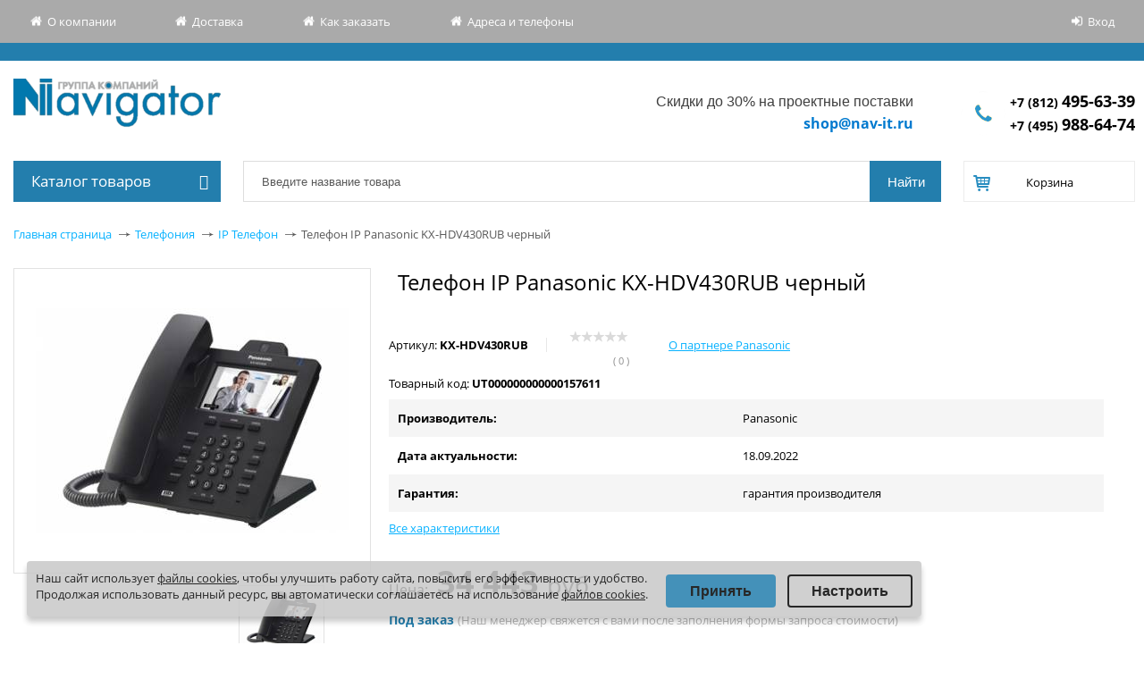

--- FILE ---
content_type: text/html; charset=utf-8
request_url: https://shop.nav-it.ru/catalogue/ip_telefon/telefon_ip_panasonic_kx_hdv430rub_chernyy/
body_size: 54582
content:
<!DOCTYPE html>
<html prefix="og: https://ogp.me/ns#">
<head>
    <title>Купить Телефон IP Panasonic KX-HDV430RUB черный в Спб с доставкой по всей России | Интернет-магазин серверного и компьютерного оборудования Навигатор</title>
    <meta http-equiv="X-UA-Compatible" content="IE=edge" />
    <meta name="viewport" content="width=device-width, initial-scale=1">
        <link rel="shortcut icon" type="image/x-icon" href="/favicon.ico" />
    <meta http-equiv="Content-Type" content="text/html; charset=utf-8" />
<meta name="robots" content="index,follow" />
<meta name="description" content="Купить Телефон IP Panasonic KX-HDV430RUB черный по цене $442.52 в СПб, Интернет-магазин компьютерного оборудования Shop.nav-it.ru, у нас:✔Оптовые цены;✔Самый полный каталог; ✔Магазин для юрлиц и организаций" />
<script data-skip-moving="true">(function(w, d, n) {var cl = "bx-core";var ht = d.documentElement;var htc = ht ? ht.className : undefined;if (htc === undefined || htc.indexOf(cl) !== -1){return;}var ua = n.userAgent;if (/(iPad;)|(iPhone;)/i.test(ua)){cl += " bx-ios";}else if (/Windows/i.test(ua)){cl += ' bx-win';}else if (/Macintosh/i.test(ua)){cl += " bx-mac";}else if (/Linux/i.test(ua) && !/Android/i.test(ua)){cl += " bx-linux";}else if (/Android/i.test(ua)){cl += " bx-android";}cl += (/(ipad|iphone|android|mobile|touch)/i.test(ua) ? " bx-touch" : " bx-no-touch");cl += w.devicePixelRatio && w.devicePixelRatio >= 2? " bx-retina": " bx-no-retina";if (/AppleWebKit/.test(ua)){cl += " bx-chrome";}else if (/Opera/.test(ua)){cl += " bx-opera";}else if (/Firefox/.test(ua)){cl += " bx-firefox";}ht.className = htc ? htc + " " + cl : cl;})(window, document, navigator);</script>


<link href="/bitrix/css/main/font-awesome.min.css?149857289923748" type="text/css"  rel="stylesheet" />
<link href="/bitrix/js/ui/design-tokens/dist/ui.design-tokens.min.css?171684472623463" type="text/css"  rel="stylesheet" />
<link href="/bitrix/js/ui/fonts/opensans/ui.font.opensans.min.css?16671704392320" type="text/css"  rel="stylesheet" />
<link href="/bitrix/js/main/popup/dist/main.popup.bundle.min.css?175113434328056" type="text/css"  rel="stylesheet" />
<link href="/bitrix/css/r52.acceptcookies/style.css?16879472494008" type="text/css"  rel="stylesheet" />
<link href="/local/templates/allsks_new/components/bitrix/catalog/.default/bitrix/catalog.element/.default/style.css?176364059011945" type="text/css"  rel="stylesheet" />
<link href="/bitrix/components/bitrix/iblock.vote/templates/stars/style.min.css?1524903405832" type="text/css"  rel="stylesheet" />
<link href="/local/templates/allsks_new/components/bitrix/catalog.section/bar/style.css?16787332275038" type="text/css"  rel="stylesheet" />
<link href="/local/templates/allsks_new/components/bitrix/form.result.new/order-from-enit/style.css?1499355021504" type="text/css"  rel="stylesheet" />
<link href="/local/templates/allsks_new/css/slick/slick.css?16196829501776" type="text/css"  data-template-style="true"  rel="stylesheet" />
<link href="/local/templates/allsks_new/js/fancybox/jquery.fancybox-1.3.1.css?14993550215300" type="text/css"  data-template-style="true"  rel="stylesheet" />
<link href="/local/templates/allsks_new/components/bitrix/menu/top_horizontal/style.css?15928153641369" type="text/css"  data-template-style="true"  rel="stylesheet" />
<link href="/local/templates/allsks_new/components/bitrix/system.auth.form/eshop/style.css?15005507552598" type="text/css"  data-template-style="true"  rel="stylesheet" />
<link href="/local/templates/allsks_new/components/bitrix/menu/main_menu/style.css?16798489497922" type="text/css"  data-template-style="true"  rel="stylesheet" />
<link href="/local/components/navit/search.title/templates/eshop/style.css?16787331215658" type="text/css"  data-template-style="true"  rel="stylesheet" />
<link href="/local/templates/allsks_new/components/bitrix/sale.basket.basket.line/.default/style.css?14993550212137" type="text/css"  data-template-style="true"  rel="stylesheet" />
<link href="/local/components/navit/currency.rates/templates/.default/style.css?1536062515163" type="text/css"  data-template-style="true"  rel="stylesheet" />
<link href="/bitrix/tools/concept.quiz/css/template_styles.css?168261735986440" type="text/css"  data-template-style="true"  rel="stylesheet" />
<link href="/local/templates/allsks_new/styles.css?1743004655319" type="text/css"  data-template-style="true"  rel="stylesheet" />
<link href="/local/templates/allsks_new/template_styles.css?1754382892136108" type="text/css"  data-template-style="true"  rel="stylesheet" />
<link href="/bitrix/tools/concept.quiz/css/responsive.css?168261735913048" type="text/css"  data-template-style="true"  rel="stylesheet" />







    
    <!--[if IE]>
  <style type="text/css">
    #fancybox-loading.fancybox-ie div { background: transparent; filter: progid:DXImageTransform.Microsoft.AlphaImageLoader(src='/local/templates/allsks_new/js/fancybox/fancy_loading.png', sizingMethod='scale'); }
    .fancybox-ie #fancybox-close    { background: transparent; filter: progid:DXImageTransform.Microsoft.AlphaImageLoader(src='/local/templates/allsks_new/js/fancybox/fancy_close.png', sizingMethod='scale'); }
    .fancybox-ie #fancybox-title-over { background: transparent; filter: progid:DXImageTransform.Microsoft.AlphaImageLoader(src='/local/templates/allsks_new/js/fancybox/fancy_title_over.png', sizingMethod='scale'); zoom: 1; }
    .fancybox-ie #fancybox-title-left { background: transparent; filter: progid:DXImageTransform.Microsoft.AlphaImageLoader(src='/local/templates/allsks_new/js/fancybox/fancy_title_left.png', sizingMethod='scale'); }
    .fancybox-ie #fancybox-title-main { background: transparent; filter: progid:DXImageTransform.Microsoft.AlphaImageLoader(src='/local/templates/allsks_new/js/fancybox/fancy_title_main.png', sizingMethod='scale'); }
    .fancybox-ie #fancybox-title-right  { background: transparent; filter: progid:DXImageTransform.Microsoft.AlphaImageLoader(src='/local/templates/allsks_new/js/fancybox/fancy_title_right.png', sizingMethod='scale'); }
    .fancybox-ie #fancybox-left-ico   { background: transparent; filter: progid:DXImageTransform.Microsoft.AlphaImageLoader(src='/local/templates/allsks_new/js/fancybox/fancy_nav_left.png', sizingMethod='scale'); }
    .fancybox-ie #fancybox-right-ico  { background: transparent; filter: progid:DXImageTransform.Microsoft.AlphaImageLoader(src='/local/templates/allsks_new/js/fancybox/fancy_nav_right.png', sizingMethod='scale'); }
    .fancybox-ie .fancy-bg { background: transparent !important; }
    .fancybox-ie #fancy-bg-n  { filter: progid:DXImageTransform.Microsoft.AlphaImageLoader(src='/local/templates/allsks_new/js/fancybox/fancy_shadow_n.png', sizingMethod='scale'); }
    .fancybox-ie #fancy-bg-ne { filter: progid:DXImageTransform.Microsoft.AlphaImageLoader(src='/local/templates/allsks_new/js/fancybox/fancy_shadow_ne.png', sizingMethod='scale'); }
    .fancybox-ie #fancy-bg-e  { filter: progid:DXImageTransform.Microsoft.AlphaImageLoader(src='/local/templates/allsks_new/js/fancybox/fancy_shadow_e.png', sizingMethod='scale'); }
    .fancybox-ie #fancy-bg-se { filter: progid:DXImageTransform.Microsoft.AlphaImageLoader(src='/local/templates/allsks_new/js/fancybox/fancy_shadow_se.png', sizingMethod='scale'); }
    .fancybox-ie #fancy-bg-s  { filter: progid:DXImageTransform.Microsoft.AlphaImageLoader(src='/local/templates/allsks_new/js/fancybox/fancy_shadow_s.png', sizingMethod='scale'); }
    .fancybox-ie #fancy-bg-sw { filter: progid:DXImageTransform.Microsoft.AlphaImageLoader(src='/local/templates/allsks_new/js/fancybox/fancy_shadow_sw.png', sizingMethod='scale'); }
    .fancybox-ie #fancy-bg-w  { filter: progid:DXImageTransform.Microsoft.AlphaImageLoader(src='/local/templates/allsks_new/js/fancybox/fancy_shadow_w.png', sizingMethod='scale'); }
    .fancybox-ie #fancy-bg-nw { filter: progid:DXImageTransform.Microsoft.AlphaImageLoader(src='/local/templates/allsks_new/js/fancybox/fancy_shadow_nw.png', sizingMethod='scale'); }
  </style>
  <![endif]-->

	<!--<meta property="og:type" content="website" />
	<meta property="og:title" content='Купить Телефон IP Panasonic KX-HDV430RUB черный в Спб с доставкой по всей России | Интернет-магазин серверного и компьютерного оборудования Навигатор' />
	<meta property="og:site_name" content="Навигатор" />
	<meta property="og:url" content="https://shop.nav-it.ru/" />
	<meta property="og:image:url" content="https://shop.nav-it.ru/images/logo-navigator.png" />
	<meta property="og:image:secure_ur" content="https://shop.nav-it.ru/images/logo-navigator.png" />
	<meta property="og:image:width" content="100" />
	<meta property="og:image:type" content="image/png" />
	<meta property="og:image:height" content="100" />
	<meta property="og:image" content="https://shop.nav-it.ru/images/logo-navigator.png" />
	<meta property="og:image:secure_url" content="https://shop.nav-it.ru/images/logo-navigator.png" /> -->
    <!-- <meta property="fb:app_id" content="1234567890" />  -->
    <meta property="og:type" content="website" /> 
    <meta property="og:url" content="https://shop.nav-it.ru/catalogue/ip_telefon/telefon_ip_panasonic_kx_hdv430rub_chernyy/index.php" /> 
    <meta property="og:title" content="Купить Телефон IP Panasonic KX-HDV430RUB черный в Спб с доставкой по всей России | Интернет-магазин серверного и компьютерного оборудования Навигатор" /> 
    <meta property="og:image" content="https://shop.nav-it.ru/images/logo-navigator.png" /> 
    <meta property="og:description" content="" />
</head>
<body>
<!-- Yandex.Metrika counter -->
<script type="text/javascript" data-skip-moving="true">
    (function (d, w, c) {
        (w[c] = w[c] || []).push(function() {
            try {
                w.yaCounter45334080 = new Ya.Metrika({
                    id:45334080,
                    clickmap:true,
                    trackLinks:true,
                    accurateTrackBounce:true,
                    webvisor:true
                });
            } catch(e) { }
        });

        var n = d.getElementsByTagName("script")[0],
            s = d.createElement("script"),
            f = function () { n.parentNode.insertBefore(s, n); };
        s.type = "text/javascript";
        s.async = true;
        s.src = "https://mc.yandex.ru/metrika/watch.js";

        if (w.opera == "[object Opera]") {
            d.addEventListener("DOMContentLoaded", f, false);
        } else { f(); }
    })(document, window, "yandex_metrika_callbacks");
</script>
<noscript><div><img src="https://mc.yandex.ru/watch/45334080"; style="position:absolute; left:-9999px;" alt="" /></div></noscript>
<!-- /Yandex.Metrika counter -->
<script type="text/javascript" data-skip-moving="true">
	window.addEventListener('b24:form:init', (event) => {
        let form = event.detail.object;
							//form.setProperty("metrika_client_id", yaCounter45334080.getClientID());
    });
</script>
<div id="panel"></div>
<div class="header-top-line">
    <div class="header-top-line-wrapper">
        <div class="screen relative">
            <div class="header-topnav table_tmp js-click-header-topnav">
    <ul class="header-topnav-list table-cell" >
                    <li class="header-topnav-list-item ico-main " >
                <a class="header-topnav-list-item-link link_to_header" href="http://www.nav-it.ru">
                    О компании                </a>
            </li>
                    <li class="header-topnav-list-item ico-main " >
                <a class="header-topnav-list-item-link link_to_header" href="/about/delivery/">
                    Доставка                </a>
            </li>
                    <li class="header-topnav-list-item ico-main " >
                <a class="header-topnav-list-item-link link_to_header" href="/about/howto/">
                    Как заказать                </a>
            </li>
                    <li class="header-topnav-list-item ico-main " >
                <a class="header-topnav-list-item-link link_to_header" href="/about/contacts/">
                    Адреса и телефоны                </a>
            </li>
            </ul>
</div>              <div class="login">
                <div class="system_auth_form_11072015">
            <!-- <a href="/login/?register=yes&amp;backurl=%2Fcatalogue%2Fip_telefon%2Ftelefon_ip_panasonic_kx_hdv430rub_chernyy%2Findex.php" class="signup">Регистрация</a> -->
            <a href="/login/?backurl=%2Fcatalogue%2Fip_telefon%2Ftelefon_ip_panasonic_kx_hdv430rub_chernyy%2F" class="signin" onclick="var ModalName = $('#login');
                    CentriredModalWindow(ModalName);
                    OpenModalWindow(ModalName);
                    return false;">Вход    </a>
    </div>            </div>
        </div>
    </div>
    <div class="header-top-line__informer">
            </div>
    <div class="header-second-line" itemscope itemtype="http://schema.org/Organization">
        <div class="logo" >
            <a href="/">
                <span itemprop = "name" class="fn">Группа компаний "Навигатор"</span>
                <span itemprop = "address">196105, г. Санкт-Петербург, пр. Юрия Гагарина, д.2</span>
            </a>
        </div>
        <div class="header-phone" >

            <div class="workhours" >
                <span class="mob_tmp">
<p style="text-align: right;">
	 Скидки до 30% на проектные поставки
</p>
 </span>
<a href="mailto:shop@nav-it.ru">shop@nav-it.ru</a>
            </div>
            <div class="phone">
                <a itemprop = "telephone" href="/about/contacts/"><span itemprop="telephone">
<a style="font-size: 14px;  font-weight: bold;" href="tel:+78124956339">+7 (812) <span style="font-size: 18px;">495-63-39</span></a>
<br>
<a style="font-size: 14px;  font-weight: bold;" href="tel:+74959886474">+7 (495) <span style="font-size: 18px;">988-64-74</span></a>
    </span>                </a>
            </div>
        </div>
    </div>
</div>
<div class="main-wrapper">
    <div class="wrap">
        <div class="header-second-line-bottomline sidebar inner menu-catalog page-sidebar">
            <!-- Vertical menu -->
            <div class="catalog-menu open"  >

            <div class="main_menu_title">
            Каталог товаров<i class="fa fa-bars main_menu_title_bars" aria-hidden="true"></i>
        </div>
        <ul class="catalog-menu-list nav popup">
                            
                
                    
                                                    <li class="catalog-menu-list__item-lv-1 catalog-menu-list__item-not-parrent">
                                <span style="position:relative; display: block;">
                                    <a class="catalog-menu-list__link-lv-1" href="/catalogue/stock/" >Акции</a>
                                </span>
                            </li>
                                                            
                
                                            <li class="catalog-menu-list__item-lv-1 catalog-menu-list__item-parent">
                            <span style="position: relative;display: block;">
                                <a class="catalog-menu-list__link-lv-1" href="/catalogue/servernye_platformy_1/" >Серверные платформы</a>
                                <span class="showchild_popup"><span class="arrow"></span></span>
                            </span>
                                                            <div class="catalog-menu-list__catalog-menu-list-container">
                                    <ul class="catalog-menu-list__catalog-menu-list-lv-1">
                                        <li class="catalog-menu-list__button-back catalog-menu-list__item-lv-2">
                                            <a href="#" class="catalog-menu-list__link-lv-2 catalog-menu-list__back-link">
                                                Назад                                            </a>
                                        </li>
                                        <li class="catalog-menu-list__parrent-item catalog-menu-list__item-lv-2">
                                            <a href="/catalogue/servernye_platformy_1/"
                                               class="catalog-menu-list__link-lv-2 catalog-menu-list__parrent-link">
                                                Серверные платформы                                            </a>
                                        </li>
                                                
                                
                
                    
                                                    <li class="catalog-menu-list__item-lv-2">
                                <span style="position:relative; display: block;">
                                    <a class="catalog-menu-list__link-lv-2" href="/catalogue/4_protsessornye_servernye_platformy/">4-процессорные серверные платформы</a>
                                    <span class="showchild_popup"><span class="arrow"></span></span>
                                </span>
                            </li>
                                                            
                
                    
                                                    <li class="catalog-menu-list__item-lv-2">
                                <span style="position:relative; display: block;">
                                    <a class="catalog-menu-list__link-lv-2" href="/catalogue/prochie_servernye_platformy/">Прочие серверные платформы</a>
                                    <span class="showchild_popup"><span class="arrow"></span></span>
                                </span>
                            </li>
                                                            
                
                    
                                                    <li class="catalog-menu-list__item-lv-2">
                                <span style="position:relative; display: block;">
                                    <a class="catalog-menu-list__link-lv-2" href="/catalogue/1_protsessornye_servernye_platformy/">1-процессорные серверные платформы</a>
                                    <span class="showchild_popup"><span class="arrow"></span></span>
                                </span>
                            </li>
                                                            
                
                    
                                                    <li class="catalog-menu-list__item-lv-2">
                                <span style="position:relative; display: block;">
                                    <a class="catalog-menu-list__link-lv-2" href="/catalogue/2_cpu_server_platforms/">2-процессорные серверные платформы</a>
                                    <span class="showchild_popup"><span class="arrow"></span></span>
                                </span>
                            </li>
                                                            
                
                    
                                                    <li class="catalog-menu-list__item-lv-2">
                                <span style="position:relative; display: block;">
                                    <a class="catalog-menu-list__link-lv-2" href="/catalogue/servery_i_skhd_2/">Серверы и СХД</a>
                                    <span class="showchild_popup"><span class="arrow"></span></span>
                                </span>
                            </li>
                                                                                </ul></div></li>                
                
                                            <li class="catalog-menu-list__item-lv-1 catalog-menu-list__item-parent">
                            <span style="position: relative;display: block;">
                                <a class="catalog-menu-list__link-lv-1" href="/catalogue/servery_i_skhd/" >Серверы</a>
                                <span class="showchild_popup"><span class="arrow"></span></span>
                            </span>
                                                            <div class="catalog-menu-list__catalog-menu-list-container">
                                    <ul class="catalog-menu-list__catalog-menu-list-lv-1">
                                        <li class="catalog-menu-list__button-back catalog-menu-list__item-lv-2">
                                            <a href="#" class="catalog-menu-list__link-lv-2 catalog-menu-list__back-link">
                                                Назад                                            </a>
                                        </li>
                                        <li class="catalog-menu-list__parrent-item catalog-menu-list__item-lv-2">
                                            <a href="/catalogue/servery_i_skhd/"
                                               class="catalog-menu-list__link-lv-2 catalog-menu-list__parrent-link">
                                                Серверы                                            </a>
                                        </li>
                                                
                                
                
                    
                                                    <li class="catalog-menu-list__item-lv-2">
                                <span style="position:relative; display: block;">
                                    <a class="catalog-menu-list__link-lv-2" href="/catalogue/servery_iru/">Серверы IRU</a>
                                    <span class="showchild_popup"><span class="arrow"></span></span>
                                </span>
                            </li>
                                                            
                
                    
                                                    <li class="catalog-menu-list__item-lv-2">
                                <span style="position:relative; display: block;">
                                    <a class="catalog-menu-list__link-lv-2" href="/catalogue/servery_reshield/">Серверы ReShield</a>
                                    <span class="showchild_popup"><span class="arrow"></span></span>
                                </span>
                            </li>
                                                            
                
                    
                                                    <li class="catalog-menu-list__item-lv-2">
                                <span style="position:relative; display: block;">
                                    <a class="catalog-menu-list__link-lv-2" href="/catalogue/servery_utinet/">Серверы UTINET</a>
                                    <span class="showchild_popup"><span class="arrow"></span></span>
                                </span>
                            </li>
                                                            
                
                    
                                                    <li class="catalog-menu-list__item-lv-2">
                                <span style="position:relative; display: block;">
                                    <a class="catalog-menu-list__link-lv-2" href="/catalogue/servernye_lezviya_blade/">Серверные лезвия (Blade)</a>
                                    <span class="showchild_popup"><span class="arrow"></span></span>
                                </span>
                            </li>
                                                            
                
                    
                                                    <li class="catalog-menu-list__item-lv-2">
                                <span style="position:relative; display: block;">
                                    <a class="catalog-menu-list__link-lv-2" href="/catalogue/gotovye_servernye_resheniya/">Готовые серверные решения</a>
                                    <span class="showchild_popup"><span class="arrow"></span></span>
                                </span>
                            </li>
                                                            
                
                                            <li class="catalog-menu-list__item-lv-2">
                            <span style="position:relative; display: block;">
                                <a class="catalog-menu-list__link-lv-2" href="/catalogue/4_protsessornye_servery/"> 4-процессорные серверы</a>
                                <span class="showchild_popup"><span class="arrow"></span></span>
                            </span>
                        </li>
                    
                                
                
                    
                                                    <li class="catalog-menu-list__item-lv-3">
                                <span style="position:relative; display: block;">
                                    <a class="catalog-menu-list__link-lv-3" href="/catalogue/hp_proliant_dl560/">HPE ProLiant DL560</a>
                                    <span class="showchild_popup"><span class="arrow"></span></span>
                                </span>
                            </li>
                                                            
                
                    
                                                    <li class="catalog-menu-list__item-lv-2">
                                <span style="position:relative; display: block;">
                                    <a class="catalog-menu-list__link-lv-2" href="/catalogue/servery_supermicro_1/">Серверы Supermicro</a>
                                    <span class="showchild_popup"><span class="arrow"></span></span>
                                </span>
                            </li>
                                                            
                
                    
                                                    <li class="catalog-menu-list__item-lv-2">
                                <span style="position:relative; display: block;">
                                    <a class="catalog-menu-list__link-lv-2" href="/catalogue/servery_hp_1/">Серверы HP</a>
                                    <span class="showchild_popup"><span class="arrow"></span></span>
                                </span>
                            </li>
                                                            
                
                                            <li class="catalog-menu-list__item-lv-2">
                            <span style="position:relative; display: block;">
                                <a class="catalog-menu-list__link-lv-2" href="/catalogue/1_protsessornye_servery/"> 1-процессорные серверы Dell, HPE, Lenovo, Supermicro</a>
                                <span class="showchild_popup"><span class="arrow"></span></span>
                            </span>
                        </li>
                    
                                
                
                    
                                                    <li class="catalog-menu-list__item-lv-3">
                                <span style="position:relative; display: block;">
                                    <a class="catalog-menu-list__link-lv-3" href="/catalogue/dell_poweredge_t30/">DELL PowerEdge T30</a>
                                    <span class="showchild_popup"><span class="arrow"></span></span>
                                </span>
                            </li>
                                                            
                
                    
                                                    <li class="catalog-menu-list__item-lv-3">
                                <span style="position:relative; display: block;">
                                    <a class="catalog-menu-list__link-lv-3" href="/catalogue/hp_proliant_dl20/">HPE ProLiant DL20</a>
                                    <span class="showchild_popup"><span class="arrow"></span></span>
                                </span>
                            </li>
                                                            
                
                    
                                                    <li class="catalog-menu-list__item-lv-3">
                                <span style="position:relative; display: block;">
                                    <a class="catalog-menu-list__link-lv-3" href="/catalogue/graviton/">Гравитон</a>
                                    <span class="showchild_popup"><span class="arrow"></span></span>
                                </span>
                            </li>
                                                            
                
                    
                                                    <li class="catalog-menu-list__item-lv-3">
                                <span style="position:relative; display: block;">
                                    <a class="catalog-menu-list__link-lv-3" href="/catalogue/hp_proliant_ml30/">HPE ProLiant ML30</a>
                                    <span class="showchild_popup"><span class="arrow"></span></span>
                                </span>
                            </li>
                                                            
                
                    
                                                    <li class="catalog-menu-list__item-lv-3">
                                <span style="position:relative; display: block;">
                                    <a class="catalog-menu-list__link-lv-3" href="/catalogue/lenovo_thinksystem/">Lenovo ThinkSystem</a>
                                    <span class="showchild_popup"><span class="arrow"></span></span>
                                </span>
                            </li>
                                                            
                
                    
                                                    <li class="catalog-menu-list__item-lv-3">
                                <span style="position:relative; display: block;">
                                    <a class="catalog-menu-list__link-lv-3" href="/catalogue/dell_poweredge_r240/">Dell PowerEdge R240</a>
                                    <span class="showchild_popup"><span class="arrow"></span></span>
                                </span>
                            </li>
                                                            
                
                                            <li class="catalog-menu-list__item-lv-2">
                            <span style="position:relative; display: block;">
                                <a class="catalog-menu-list__link-lv-2" href="/catalogue/2_protsessornye_servery/"> 2-процессорные серверы Dell, Lenovo, HPE, Huawei</a>
                                <span class="showchild_popup"><span class="arrow"></span></span>
                            </span>
                        </li>
                    
                                
                
                    
                                                    <li class="catalog-menu-list__item-lv-3">
                                <span style="position:relative; display: block;">
                                    <a class="catalog-menu-list__link-lv-3" href="/catalogue/hp_proliant_dl160/">HPE ProLiant DL160</a>
                                    <span class="showchild_popup"><span class="arrow"></span></span>
                                </span>
                            </li>
                                                            
                
                    
                                                    <li class="catalog-menu-list__item-lv-3">
                                <span style="position:relative; display: block;">
                                    <a class="catalog-menu-list__link-lv-3" href="/catalogue/hp_proliant_dl360/">HPE ProLiant DL360</a>
                                    <span class="showchild_popup"><span class="arrow"></span></span>
                                </span>
                            </li>
                                                            
                
                    
                                                    <li class="catalog-menu-list__item-lv-3">
                                <span style="position:relative; display: block;">
                                    <a class="catalog-menu-list__link-lv-3" href="/catalogue/hp_proliant_dl385/">HPE ProLiant DL385</a>
                                    <span class="showchild_popup"><span class="arrow"></span></span>
                                </span>
                            </li>
                                                            
                
                    
                                                    <li class="catalog-menu-list__item-lv-3">
                                <span style="position:relative; display: block;">
                                    <a class="catalog-menu-list__link-lv-3" href="/catalogue/hp_proliant_ml350/">HPE ProLiant ML350</a>
                                    <span class="showchild_popup"><span class="arrow"></span></span>
                                </span>
                            </li>
                                                            
                
                    
                                                    <li class="catalog-menu-list__item-lv-3">
                                <span style="position:relative; display: block;">
                                    <a class="catalog-menu-list__link-lv-3" href="/catalogue/huawei_tecal_rh2288_series/">Huawei Tecal RH2288 Series</a>
                                    <span class="showchild_popup"><span class="arrow"></span></span>
                                </span>
                            </li>
                                                            
                
                    
                                                    <li class="catalog-menu-list__item-lv-2">
                                <span style="position:relative; display: block;">
                                    <a class="catalog-menu-list__link-lv-2" href="/catalogue/blade_servery/">Blade серверы</a>
                                    <span class="showchild_popup"><span class="arrow"></span></span>
                                </span>
                            </li>
                                                            
                
                    
                                                    <li class="catalog-menu-list__item-lv-2">
                                <span style="position:relative; display: block;">
                                    <a class="catalog-menu-list__link-lv-2" href="/catalogue/bashennye_servery_tower/">Башенные серверы (Tower)</a>
                                    <span class="showchild_popup"><span class="arrow"></span></span>
                                </span>
                            </li>
                                                            
                
                    
                                                    <li class="catalog-menu-list__item-lv-2">
                                <span style="position:relative; display: block;">
                                    <a class="catalog-menu-list__link-lv-2" href="/catalogue/stoechnye_servery_rack/">Стоечные серверы (Rack)</a>
                                    <span class="showchild_popup"><span class="arrow"></span></span>
                                </span>
                            </li>
                                                            
                
                    
                                                    <li class="catalog-menu-list__item-lv-2">
                                <span style="position:relative; display: block;">
                                    <a class="catalog-menu-list__link-lv-2" href="/catalogue/6_protsessornye_servernye_platformy/">6-процессорные серверные платформы</a>
                                    <span class="showchild_popup"><span class="arrow"></span></span>
                                </span>
                            </li>
                                                            
                
                    
                                                    <li class="catalog-menu-list__item-lv-2">
                                <span style="position:relative; display: block;">
                                    <a class="catalog-menu-list__link-lv-2" href="/catalogue/servery_fujitsu/">Серверы Fujitsu</a>
                                    <span class="showchild_popup"><span class="arrow"></span></span>
                                </span>
                            </li>
                                                            
                
                    
                                                    <li class="catalog-menu-list__item-lv-2">
                                <span style="position:relative; display: block;">
                                    <a class="catalog-menu-list__link-lv-2" href="/catalogue/prochie_servery_lenovo/">Прочие серверы Lenovo</a>
                                    <span class="showchild_popup"><span class="arrow"></span></span>
                                </span>
                            </li>
                                                            
                
                    
                                                    <li class="catalog-menu-list__item-lv-2">
                                <span style="position:relative; display: block;">
                                    <a class="catalog-menu-list__link-lv-2" href="/catalogue/server_intel/">Сервер Intel</a>
                                    <span class="showchild_popup"><span class="arrow"></span></span>
                                </span>
                            </li>
                                                            
                
                    
                                                    <li class="catalog-menu-list__item-lv-2">
                                <span style="position:relative; display: block;">
                                    <a class="catalog-menu-list__link-lv-2" href="/catalogue/servery_lenovo_thinksystem/">Серверы Lenovo ThinkSystem</a>
                                    <span class="showchild_popup"><span class="arrow"></span></span>
                                </span>
                            </li>
                                                            
                
                    
                                                    <li class="catalog-menu-list__item-lv-2">
                                <span style="position:relative; display: block;">
                                    <a class="catalog-menu-list__link-lv-2" href="/catalogue/mikroservery/">Микросерверы</a>
                                    <span class="showchild_popup"><span class="arrow"></span></span>
                                </span>
                            </li>
                                                                                </ul></div></li>                
                
                                            <li class="catalog-menu-list__item-lv-1 catalog-menu-list__item-parent">
                            <span style="position: relative;display: block;">
                                <a class="catalog-menu-list__link-lv-1" href="/catalogue/optsii_dlya_serverov_brand/" >Опции для серверов</a>
                                <span class="showchild_popup"><span class="arrow"></span></span>
                            </span>
                                                            <div class="catalog-menu-list__catalog-menu-list-container">
                                    <ul class="catalog-menu-list__catalog-menu-list-lv-1">
                                        <li class="catalog-menu-list__button-back catalog-menu-list__item-lv-2">
                                            <a href="#" class="catalog-menu-list__link-lv-2 catalog-menu-list__back-link">
                                                Назад                                            </a>
                                        </li>
                                        <li class="catalog-menu-list__parrent-item catalog-menu-list__item-lv-2">
                                            <a href="/catalogue/optsii_dlya_serverov_brand/"
                                               class="catalog-menu-list__link-lv-2 catalog-menu-list__parrent-link">
                                                Опции для серверов                                            </a>
                                        </li>
                                                
                                
                
                    
                                                    <li class="catalog-menu-list__item-lv-2">
                                <span style="position:relative; display: block;">
                                    <a class="catalog-menu-list__link-lv-2" href="/catalogue/_optsii_dlya_blade_serverov/"> Опции для Blade серверов</a>
                                    <span class="showchild_popup"><span class="arrow"></span></span>
                                </span>
                            </li>
                                                            
                
                    
                                                    <li class="catalog-menu-list__item-lv-2">
                                <span style="position:relative; display: block;">
                                    <a class="catalog-menu-list__link-lv-2" href="/catalogue/zhestkie_diski/"> Жесткие диски</a>
                                    <span class="showchild_popup"><span class="arrow"></span></span>
                                </span>
                            </li>
                                                            
                
                    
                                                    <li class="catalog-menu-list__item-lv-2">
                                <span style="position:relative; display: block;">
                                    <a class="catalog-menu-list__link-lv-2" href="/catalogue/privody_fdd/"> Приводы, FDD</a>
                                    <span class="showchild_popup"><span class="arrow"></span></span>
                                </span>
                            </li>
                                                            
                
                                            <li class="catalog-menu-list__item-lv-2">
                            <span style="position:relative; display: block;">
                                <a class="catalog-menu-list__link-lv-2" href="/catalogue/drugie_optsii/">Другие опции</a>
                                <span class="showchild_popup"><span class="arrow"></span></span>
                            </span>
                        </li>
                    
                                
                
                    
                                                    <li class="catalog-menu-list__item-lv-3">
                                <span style="position:relative; display: block;">
                                    <a class="catalog-menu-list__link-lv-3" href="/catalogue/produktsii_i_resheniya_dlya_tsod/">Продукции и решения для ЦОД</a>
                                    <span class="showchild_popup"><span class="arrow"></span></span>
                                </span>
                            </li>
                                                            
                
                    
                                                    <li class="catalog-menu-list__item-lv-2">
                                <span style="position:relative; display: block;">
                                    <a class="catalog-menu-list__link-lv-2" href="/catalogue/moduli_rasshireniya_1/">Модули расширения</a>
                                    <span class="showchild_popup"><span class="arrow"></span></span>
                                </span>
                            </li>
                                                            
                
                    
                                                    <li class="catalog-menu-list__item-lv-2">
                                <span style="position:relative; display: block;">
                                    <a class="catalog-menu-list__link-lv-2" href="/catalogue/platformy_1/">Платформы для серверов</a>
                                    <span class="showchild_popup"><span class="arrow"></span></span>
                                </span>
                            </li>
                                                            
                
                                            <li class="catalog-menu-list__item-lv-2">
                            <span style="position:relative; display: block;">
                                <a class="catalog-menu-list__link-lv-2" href="/catalogue/po/">ПО</a>
                                <span class="showchild_popup"><span class="arrow"></span></span>
                            </span>
                        </li>
                    
                                
                
                    
                                                    <li class="catalog-menu-list__item-lv-3">
                                <span style="position:relative; display: block;">
                                    <a class="catalog-menu-list__link-lv-3" href="/catalogue/sertifikaty_tekhnicheskoy_podderzhki/">Сертификаты технической поддержки</a>
                                    <span class="showchild_popup"><span class="arrow"></span></span>
                                </span>
                            </li>
                                                            
                
                    
                                                    <li class="catalog-menu-list__item-lv-3">
                                <span style="position:relative; display: block;">
                                    <a class="catalog-menu-list__link-lv-3" href="/catalogue/neimennye_litsenzii/">Неименные лицензии</a>
                                    <span class="showchild_popup"><span class="arrow"></span></span>
                                </span>
                            </li>
                                                            
                
                    
                                                    <li class="catalog-menu-list__item-lv-2">
                                <span style="position:relative; display: block;">
                                    <a class="catalog-menu-list__link-lv-2" href="/catalogue/adaptery_1/">Адаптеры</a>
                                    <span class="showchild_popup"><span class="arrow"></span></span>
                                </span>
                            </li>
                                                            
                
                    
                                                    <li class="catalog-menu-list__item-lv-2">
                                <span style="position:relative; display: block;">
                                    <a class="catalog-menu-list__link-lv-2" href="/catalogue/bp/">Блоки питания серверные</a>
                                    <span class="showchild_popup"><span class="arrow"></span></span>
                                </span>
                            </li>
                                                            
                
                                            <li class="catalog-menu-list__item-lv-2">
                            <span style="position:relative; display: block;">
                                <a class="catalog-menu-list__link-lv-2" href="/catalogue/kommutatory/">Коммутаторы</a>
                                <span class="showchild_popup"><span class="arrow"></span></span>
                            </span>
                        </li>
                    
                                
                
                    
                                                    <li class="catalog-menu-list__item-lv-3">
                                <span style="position:relative; display: block;">
                                    <a class="catalog-menu-list__link-lv-3" href="/catalogue/komplekty_1/">Комплекты</a>
                                    <span class="showchild_popup"><span class="arrow"></span></span>
                                </span>
                            </li>
                                                            
                
                    
                                                    <li class="catalog-menu-list__item-lv-2">
                                <span style="position:relative; display: block;">
                                    <a class="catalog-menu-list__link-lv-2" href="/catalogue/uskoriteli_i_soprotsessory/">Ускорители и сопроцессоры</a>
                                    <span class="showchild_popup"><span class="arrow"></span></span>
                                </span>
                            </li>
                                                            
                
                    
                                                    <li class="catalog-menu-list__item-lv-2">
                                <span style="position:relative; display: block;">
                                    <a class="catalog-menu-list__link-lv-2" href="/catalogue/servernye_korpusa/">Серверные корпусы</a>
                                    <span class="showchild_popup"><span class="arrow"></span></span>
                                </span>
                            </li>
                                                            
                
                    
                                                    <li class="catalog-menu-list__item-lv-2">
                                <span style="position:relative; display: block;">
                                    <a class="catalog-menu-list__link-lv-2" href="/catalogue/cistemy_okhlazhdeniya/">Cистемы охлаждения</a>
                                    <span class="showchild_popup"><span class="arrow"></span></span>
                                </span>
                            </li>
                                                            
                
                    
                                                    <li class="catalog-menu-list__item-lv-2">
                                <span style="position:relative; display: block;">
                                    <a class="catalog-menu-list__link-lv-2" href="/catalogue/protsessory_2/">Процессоры</a>
                                    <span class="showchild_popup"><span class="arrow"></span></span>
                                </span>
                            </li>
                                                            
                
                    
                                                    <li class="catalog-menu-list__item-lv-2">
                                <span style="position:relative; display: block;">
                                    <a class="catalog-menu-list__link-lv-2" href="/catalogue/servernye_kabeli/">Серверные кабели</a>
                                    <span class="showchild_popup"><span class="arrow"></span></span>
                                </span>
                            </li>
                                                            
                
                    
                                                    <li class="catalog-menu-list__item-lv-2">
                                <span style="position:relative; display: block;">
                                    <a class="catalog-menu-list__link-lv-2" href="/catalogue/kopusy/">Корпусы</a>
                                    <span class="showchild_popup"><span class="arrow"></span></span>
                                </span>
                            </li>
                                                            
                
                    
                                                    <li class="catalog-menu-list__item-lv-2">
                                <span style="position:relative; display: block;">
                                    <a class="catalog-menu-list__link-lv-2" href="/catalogue/materinskie_platy/">Материнские платы</a>
                                    <span class="showchild_popup"><span class="arrow"></span></span>
                                </span>
                            </li>
                                                            
                
                    
                                                    <li class="catalog-menu-list__item-lv-2">
                                <span style="position:relative; display: block;">
                                    <a class="catalog-menu-list__link-lv-2" href="/catalogue/pamyat_3/"> Память</a>
                                    <span class="showchild_popup"><span class="arrow"></span></span>
                                </span>
                            </li>
                                                            
                
                    
                                                    <li class="catalog-menu-list__item-lv-2">
                                <span style="position:relative; display: block;">
                                    <a class="catalog-menu-list__link-lv-2" href="/catalogue/raid_kontrollery_karty_i_platy_upravleniya/"> RAID-контроллеры, карты и платы управления</a>
                                    <span class="showchild_popup"><span class="arrow"></span></span>
                                </span>
                            </li>
                                                            
                
                    
                                                    <li class="catalog-menu-list__item-lv-2">
                                <span style="position:relative; display: block;">
                                    <a class="catalog-menu-list__link-lv-2" href="/catalogue/shassi_dlya_serverov/">Шасси для серверов</a>
                                    <span class="showchild_popup"><span class="arrow"></span></span>
                                </span>
                            </li>
                                                                                </ul></div></li>                
                
                                            <li class="catalog-menu-list__item-lv-1 catalog-menu-list__item-parent">
                            <span style="position: relative;display: block;">
                                <a class="catalog-menu-list__link-lv-1" href="/catalogue/servernye_platformy/" >Опции к серверным платформам</a>
                                <span class="showchild_popup"><span class="arrow"></span></span>
                            </span>
                                                            <div class="catalog-menu-list__catalog-menu-list-container">
                                    <ul class="catalog-menu-list__catalog-menu-list-lv-1">
                                        <li class="catalog-menu-list__button-back catalog-menu-list__item-lv-2">
                                            <a href="#" class="catalog-menu-list__link-lv-2 catalog-menu-list__back-link">
                                                Назад                                            </a>
                                        </li>
                                        <li class="catalog-menu-list__parrent-item catalog-menu-list__item-lv-2">
                                            <a href="/catalogue/servernye_platformy/"
                                               class="catalog-menu-list__link-lv-2 catalog-menu-list__parrent-link">
                                                Опции к серверным платформам                                            </a>
                                        </li>
                                                
                                
                
                    
                                                    <li class="catalog-menu-list__item-lv-2">
                                <span style="position:relative; display: block;">
                                    <a class="catalog-menu-list__link-lv-2" href="/catalogue/bloki_pitaniya_dlya_serverov/">Блоки питания для серверов</a>
                                    <span class="showchild_popup"><span class="arrow"></span></span>
                                </span>
                            </li>
                                                            
                
                    
                                                    <li class="catalog-menu-list__item-lv-2">
                                <span style="position:relative; display: block;">
                                    <a class="catalog-menu-list__link-lv-2" href="/catalogue/ventilyatory_i_radiatory_dlya_serverov/">Вентиляторы и радиаторы для серверов</a>
                                    <span class="showchild_popup"><span class="arrow"></span></span>
                                </span>
                            </li>
                                                            
                
                                            <li class="catalog-menu-list__item-lv-2">
                            <span style="position:relative; display: block;">
                                <a class="catalog-menu-list__link-lv-2" href="/catalogue/kontrollery_dlya_serverov/">Контроллеры для серверов</a>
                                <span class="showchild_popup"><span class="arrow"></span></span>
                            </span>
                        </li>
                    
                                
                
                    
                                                    <li class="catalog-menu-list__item-lv-3">
                                <span style="position:relative; display: block;">
                                    <a class="catalog-menu-list__link-lv-3" href="/catalogue/kontrolery_asus/">Контролеры ASUS</a>
                                    <span class="showchild_popup"><span class="arrow"></span></span>
                                </span>
                            </li>
                                                            
                
                                            <li class="catalog-menu-list__item-lv-2">
                            <span style="position:relative; display: block;">
                                <a class="catalog-menu-list__link-lv-2" href="/catalogue/korpusa_servernye/">Корпуса серверные</a>
                                <span class="showchild_popup"><span class="arrow"></span></span>
                            </span>
                        </li>
                    
                                
                
                    
                                                    <li class="catalog-menu-list__item-lv-3">
                                <span style="position:relative; display: block;">
                                    <a class="catalog-menu-list__link-lv-3" href="/catalogue/supermicro_servernye_korpusa/">Supermicro серверные корпуса</a>
                                    <span class="showchild_popup"><span class="arrow"></span></span>
                                </span>
                            </li>
                                                            
                
                                            <li class="catalog-menu-list__item-lv-2">
                            <span style="position:relative; display: block;">
                                <a class="catalog-menu-list__link-lv-2" href="/catalogue/pamyat_dlya_serverov/">Память для серверов</a>
                                <span class="showchild_popup"><span class="arrow"></span></span>
                            </span>
                        </li>
                    
                                
                
                    
                                                    <li class="catalog-menu-list__item-lv-3">
                                <span style="position:relative; display: block;">
                                    <a class="catalog-menu-list__link-lv-3" href="/catalogue/crucial_pamyat_dlya_serverov/">Crucial память для серверов</a>
                                    <span class="showchild_popup"><span class="arrow"></span></span>
                                </span>
                            </li>
                                                            
                
                    
                                                    <li class="catalog-menu-list__item-lv-3">
                                <span style="position:relative; display: block;">
                                    <a class="catalog-menu-list__link-lv-3" href="/catalogue/samsung_pamyat_dlya_serverov/">Samsung память для серверов</a>
                                    <span class="showchild_popup"><span class="arrow"></span></span>
                                </span>
                            </li>
                                                            
                
                                            <li class="catalog-menu-list__item-lv-2">
                            <span style="position:relative; display: block;">
                                <a class="catalog-menu-list__link-lv-2" href="/catalogue/prochie_servernye_optsii/">Прочие серверные опции</a>
                                <span class="showchild_popup"><span class="arrow"></span></span>
                            </span>
                        </li>
                    
                                
                
                    
                                                    <li class="catalog-menu-list__item-lv-3">
                                <span style="position:relative; display: block;">
                                    <a class="catalog-menu-list__link-lv-3" href="/catalogue/prochie_servernye_optsii_intel/">Прочие серверные опции Intel</a>
                                    <span class="showchild_popup"><span class="arrow"></span></span>
                                </span>
                            </li>
                                                            
                
                                            <li class="catalog-menu-list__item-lv-2">
                            <span style="position:relative; display: block;">
                                <a class="catalog-menu-list__link-lv-2" href="/catalogue/salazki_dlya_diskov_i_korziny/">Салазки для дисков и корзины</a>
                                <span class="showchild_popup"><span class="arrow"></span></span>
                            </span>
                        </li>
                    
                                
                
                    
                                                    <li class="catalog-menu-list__item-lv-3">
                                <span style="position:relative; display: block;">
                                    <a class="catalog-menu-list__link-lv-3" href="/catalogue/salazki_i_korziny_dlya_diskov_supermicro/">Салазки и корзины для дисков SuperMicro</a>
                                    <span class="showchild_popup"><span class="arrow"></span></span>
                                </span>
                            </li>
                                                            
                
                                            <li class="catalog-menu-list__item-lv-2">
                            <span style="position:relative; display: block;">
                                <a class="catalog-menu-list__link-lv-2" href="/catalogue/servernye_zhestkie_diski_hdd/">Серверные жесткие диски HDD</a>
                                <span class="showchild_popup"><span class="arrow"></span></span>
                            </span>
                        </li>
                    
                                
                
                    
                                                    <li class="catalog-menu-list__item-lv-3">
                                <span style="position:relative; display: block;">
                                    <a class="catalog-menu-list__link-lv-3" href="/catalogue/zhestkie_diski_servernye_seagate_enterprise/">Жесткие диски серверные Seagate Enterprise</a>
                                    <span class="showchild_popup"><span class="arrow"></span></span>
                                </span>
                            </li>
                                                            
                
                                            <li class="catalog-menu-list__item-lv-2">
                            <span style="position:relative; display: block;">
                                <a class="catalog-menu-list__link-lv-2" href="/catalogue/servernye_zhestkie_diski_ssd/">Серверные жесткие диски SSD</a>
                                <span class="showchild_popup"><span class="arrow"></span></span>
                            </span>
                        </li>
                    
                                
                
                    
                                                    <li class="catalog-menu-list__item-lv-3">
                                <span style="position:relative; display: block;">
                                    <a class="catalog-menu-list__link-lv-3" href="/catalogue/zhestkie_diski_servernye_intel_ssd_enterprise/">Жесткие диски серверные Intel SSD Enterprise</a>
                                    <span class="showchild_popup"><span class="arrow"></span></span>
                                </span>
                            </li>
                                                            
                
                                            <li class="catalog-menu-list__item-lv-2">
                            <span style="position:relative; display: block;">
                                <a class="catalog-menu-list__link-lv-2" href="/catalogue/servernye_materinskie_platy/">Серверные материнские платы</a>
                                <span class="showchild_popup"><span class="arrow"></span></span>
                            </span>
                        </li>
                    
                                
                
                    
                                                    <li class="catalog-menu-list__item-lv-3">
                                <span style="position:relative; display: block;">
                                    <a class="catalog-menu-list__link-lv-3" href="/catalogue/asus_servernye_materinskie_platy/">ASUS серверные материнские платы</a>
                                    <span class="showchild_popup"><span class="arrow"></span></span>
                                </span>
                            </li>
                                                            
                
                                            <li class="catalog-menu-list__item-lv-2">
                            <span style="position:relative; display: block;">
                                <a class="catalog-menu-list__link-lv-2" href="/catalogue/setevye_adaptery_dlya_serverov/">Сетевые адаптеры для серверов</a>
                                <span class="showchild_popup"><span class="arrow"></span></span>
                            </span>
                        </li>
                    
                                
                
                    
                                                    <li class="catalog-menu-list__item-lv-3">
                                <span style="position:relative; display: block;">
                                    <a class="catalog-menu-list__link-lv-3" href="/catalogue/intel_setevye_adaptery_dlya_serverov/">Intel сетевые адаптеры для серверов</a>
                                    <span class="showchild_popup"><span class="arrow"></span></span>
                                </span>
                            </li>
                                                            
                
                    
                                                    <li class="catalog-menu-list__item-lv-2">
                                <span style="position:relative; display: block;">
                                    <a class="catalog-menu-list__link-lv-2" href="/catalogue/protsessory_dlya_serverov/">Процессоры для серверов</a>
                                    <span class="showchild_popup"><span class="arrow"></span></span>
                                </span>
                            </li>
                                                                                </ul></div></li>                
                
                                            <li class="catalog-menu-list__item-lv-1 catalog-menu-list__item-parent">
                            <span style="position: relative;display: block;">
                                <a class="catalog-menu-list__link-lv-1" href="/catalogue/sistemy_khraneniya_dannykh/" >Системы хранения данных</a>
                                <span class="showchild_popup"><span class="arrow"></span></span>
                            </span>
                                                            <div class="catalog-menu-list__catalog-menu-list-container">
                                    <ul class="catalog-menu-list__catalog-menu-list-lv-1">
                                        <li class="catalog-menu-list__button-back catalog-menu-list__item-lv-2">
                                            <a href="#" class="catalog-menu-list__link-lv-2 catalog-menu-list__back-link">
                                                Назад                                            </a>
                                        </li>
                                        <li class="catalog-menu-list__parrent-item catalog-menu-list__item-lv-2">
                                            <a href="/catalogue/sistemy_khraneniya_dannykh/"
                                               class="catalog-menu-list__link-lv-2 catalog-menu-list__parrent-link">
                                                Системы хранения данных                                            </a>
                                        </li>
                                                
                                
                
                    
                                                    <li class="catalog-menu-list__item-lv-2">
                                <span style="position:relative; display: block;">
                                    <a class="catalog-menu-list__link-lv-2" href="/catalogue/vneshnie_diskovye_massivy/"> Внешние дисковые массивы</a>
                                    <span class="showchild_popup"><span class="arrow"></span></span>
                                </span>
                            </li>
                                                            
                
                    
                                                    <li class="catalog-menu-list__item-lv-2">
                                <span style="position:relative; display: block;">
                                    <a class="catalog-menu-list__link-lv-2" href="/catalogue/nas_network_attach_storage/">NAS (Network Attach Storage)</a>
                                    <span class="showchild_popup"><span class="arrow"></span></span>
                                </span>
                            </li>
                                                            
                
                                            <li class="catalog-menu-list__item-lv-2">
                            <span style="position:relative; display: block;">
                                <a class="catalog-menu-list__link-lv-2" href="/catalogue/lentochnye_ustroystva/">Ленточные устройства</a>
                                <span class="showchild_popup"><span class="arrow"></span></span>
                            </span>
                        </li>
                    
                                
                
                    
                                                    <li class="catalog-menu-list__item-lv-3">
                                <span style="position:relative; display: block;">
                                    <a class="catalog-menu-list__link-lv-3" href="/catalogue/lentochnye_avtozagruzchiki_i_biblioteki/">Ленточные автозагрузчики и библиотеки</a>
                                    <span class="showchild_popup"><span class="arrow"></span></span>
                                </span>
                            </li>
                                                            
                
                    
                                                    <li class="catalog-menu-list__item-lv-3">
                                <span style="position:relative; display: block;">
                                    <a class="catalog-menu-list__link-lv-3" href="/catalogue/lentochnye_nakopiteli/">Ленточные накопители</a>
                                    <span class="showchild_popup"><span class="arrow"></span></span>
                                </span>
                            </li>
                                                            
                
                    
                                                    <li class="catalog-menu-list__item-lv-2">
                                <span style="position:relative; display: block;">
                                    <a class="catalog-menu-list__link-lv-2" href="/catalogue/optsii_k_sistemam_khraneniya/">Опции к системам хранения</a>
                                    <span class="showchild_popup"><span class="arrow"></span></span>
                                </span>
                            </li>
                                                            
                
                    
                                                    <li class="catalog-menu-list__item-lv-2">
                                <span style="position:relative; display: block;">
                                    <a class="catalog-menu-list__link-lv-2" href="/catalogue/set_khraneniya_dannykh/">Сеть хранения данных</a>
                                    <span class="showchild_popup"><span class="arrow"></span></span>
                                </span>
                            </li>
                                                            
                
                    
                                                    <li class="catalog-menu-list__item-lv-2">
                                <span style="position:relative; display: block;">
                                    <a class="catalog-menu-list__link-lv-2" href="/catalogue/setevye_sistemy_khraneniya/">Сетевые системы хранения</a>
                                    <span class="showchild_popup"><span class="arrow"></span></span>
                                </span>
                            </li>
                                                            
                
                    
                                                    <li class="catalog-menu-list__item-lv-2">
                                <span style="position:relative; display: block;">
                                    <a class="catalog-menu-list__link-lv-2" href="/catalogue/prochee_3/">Прочее</a>
                                    <span class="showchild_popup"><span class="arrow"></span></span>
                                </span>
                            </li>
                                                            
                
                    
                                                    <li class="catalog-menu-list__item-lv-2">
                                <span style="position:relative; display: block;">
                                    <a class="catalog-menu-list__link-lv-2" href="/catalogue/__2/">Внешние аккумуляторы</a>
                                    <span class="showchild_popup"><span class="arrow"></span></span>
                                </span>
                            </li>
                                                            
                
                    
                                                    <li class="catalog-menu-list__item-lv-2">
                                <span style="position:relative; display: block;">
                                    <a class="catalog-menu-list__link-lv-2" href="/catalogue/nositeli_informatsii/"> Носители информации</a>
                                    <span class="showchild_popup"><span class="arrow"></span></span>
                                </span>
                            </li>
                                                                                </ul></div></li>                
                
                                            <li class="catalog-menu-list__item-lv-1 catalog-menu-list__item-parent">
                            <span style="position: relative;display: block;">
                                <a class="catalog-menu-list__link-lv-1" href="/catalogue/noutbuki_i_planshety/" >Ноутбуки и планшеты</a>
                                <span class="showchild_popup"><span class="arrow"></span></span>
                            </span>
                                                            <div class="catalog-menu-list__catalog-menu-list-container">
                                    <ul class="catalog-menu-list__catalog-menu-list-lv-1">
                                        <li class="catalog-menu-list__button-back catalog-menu-list__item-lv-2">
                                            <a href="#" class="catalog-menu-list__link-lv-2 catalog-menu-list__back-link">
                                                Назад                                            </a>
                                        </li>
                                        <li class="catalog-menu-list__parrent-item catalog-menu-list__item-lv-2">
                                            <a href="/catalogue/noutbuki_i_planshety/"
                                               class="catalog-menu-list__link-lv-2 catalog-menu-list__parrent-link">
                                                Ноутбуки и планшеты                                            </a>
                                        </li>
                                                
                                
                
                    
                                                    <li class="catalog-menu-list__item-lv-2">
                                <span style="position:relative; display: block;">
                                    <a class="catalog-menu-list__link-lv-2" href="/catalogue/12_5_i_menshe/"> 12,5&quot; и меньше</a>
                                    <span class="showchild_popup"><span class="arrow"></span></span>
                                </span>
                            </li>
                                                            
                
                    
                                                    <li class="catalog-menu-list__item-lv-2">
                                <span style="position:relative; display: block;">
                                    <a class="catalog-menu-list__link-lv-2" href="/catalogue/13_14/"> 13&quot; - 14&quot;</a>
                                    <span class="showchild_popup"><span class="arrow"></span></span>
                                </span>
                            </li>
                                                            
                
                    
                                                    <li class="catalog-menu-list__item-lv-2">
                                <span style="position:relative; display: block;">
                                    <a class="catalog-menu-list__link-lv-2" href="/catalogue/15_4_15_6/"> 15,4&quot; - 15,6&quot;</a>
                                    <span class="showchild_popup"><span class="arrow"></span></span>
                                </span>
                            </li>
                                                            
                
                    
                                                    <li class="catalog-menu-list__item-lv-2">
                                <span style="position:relative; display: block;">
                                    <a class="catalog-menu-list__link-lv-2" href="/catalogue/17_i_vyshe/"> 17&quot; и выше</a>
                                    <span class="showchild_popup"><span class="arrow"></span></span>
                                </span>
                            </li>
                                                            
                
                    
                                                    <li class="catalog-menu-list__item-lv-2">
                                <span style="position:relative; display: block;">
                                    <a class="catalog-menu-list__link-lv-2" href="/catalogue/noutbuki/">Ноутбуки прочие</a>
                                    <span class="showchild_popup"><span class="arrow"></span></span>
                                </span>
                            </li>
                                                            
                
                    
                                                    <li class="catalog-menu-list__item-lv-2">
                                <span style="position:relative; display: block;">
                                    <a class="catalog-menu-list__link-lv-2" href="/catalogue/graficheskie_planshety_1/">Графические планшеты</a>
                                    <span class="showchild_popup"><span class="arrow"></span></span>
                                </span>
                            </li>
                                                            
                
                    
                                                    <li class="catalog-menu-list__item-lv-2">
                                <span style="position:relative; display: block;">
                                    <a class="catalog-menu-list__link-lv-2" href="/catalogue/zashchishchennye_noutbuki/">Защищенные ноутбуки</a>
                                    <span class="showchild_popup"><span class="arrow"></span></span>
                                </span>
                            </li>
                                                            
                
                    
                                                    <li class="catalog-menu-list__item-lv-2">
                                <span style="position:relative; display: block;">
                                    <a class="catalog-menu-list__link-lv-2" href="/catalogue/aksessuary_dlya_planshetnykh_ustroystv/">Аксессуары для планшетных устройств</a>
                                    <span class="showchild_popup"><span class="arrow"></span></span>
                                </span>
                            </li>
                                                            
                
                    
                                                    <li class="catalog-menu-list__item-lv-2">
                                <span style="position:relative; display: block;">
                                    <a class="catalog-menu-list__link-lv-2" href="/catalogue/planshetnye_ustroystva/">Планшетные устройства</a>
                                    <span class="showchild_popup"><span class="arrow"></span></span>
                                </span>
                            </li>
                                                            
                
                    
                                                    <li class="catalog-menu-list__item-lv-2">
                                <span style="position:relative; display: block;">
                                    <a class="catalog-menu-list__link-lv-2" href="/catalogue/apple_macbook/">Apple MacBook</a>
                                    <span class="showchild_popup"><span class="arrow"></span></span>
                                </span>
                            </li>
                                                                                </ul></div></li>                
                
                                            <li class="catalog-menu-list__item-lv-1 catalog-menu-list__item-parent">
                            <span style="position: relative;display: block;">
                                <a class="catalog-menu-list__link-lv-1" href="/catalogue/graficheskie_planshety/" >Графические планшеты</a>
                                <span class="showchild_popup"><span class="arrow"></span></span>
                            </span>
                                                            <div class="catalog-menu-list__catalog-menu-list-container">
                                    <ul class="catalog-menu-list__catalog-menu-list-lv-1">
                                        <li class="catalog-menu-list__button-back catalog-menu-list__item-lv-2">
                                            <a href="#" class="catalog-menu-list__link-lv-2 catalog-menu-list__back-link">
                                                Назад                                            </a>
                                        </li>
                                        <li class="catalog-menu-list__parrent-item catalog-menu-list__item-lv-2">
                                            <a href="/catalogue/graficheskie_planshety/"
                                               class="catalog-menu-list__link-lv-2 catalog-menu-list__parrent-link">
                                                Графические планшеты                                            </a>
                                        </li>
                                                
                                
                
                    
                                                    <li class="catalog-menu-list__item-lv-2">
                                <span style="position:relative; display: block;">
                                    <a class="catalog-menu-list__link-lv-2" href="/catalogue/aksessuary_dlya_graficheskikh_planshetov/">Аксессуары для графических планшетов</a>
                                    <span class="showchild_popup"><span class="arrow"></span></span>
                                </span>
                            </li>
                                                            
                
                    
                                                    <li class="catalog-menu-list__item-lv-2">
                                <span style="position:relative; display: block;">
                                    <a class="catalog-menu-list__link-lv-2" href="/catalogue/planshety_1/">Планшеты</a>
                                    <span class="showchild_popup"><span class="arrow"></span></span>
                                </span>
                            </li>
                                                                                </ul></div></li>                
                
                                            <li class="catalog-menu-list__item-lv-1 catalog-menu-list__item-parent">
                            <span style="position: relative;display: block;">
                                <a class="catalog-menu-list__link-lv-1" href="/catalogue/optsii_dlya_noutbukov/" >Опции для ноутбуков</a>
                                <span class="showchild_popup"><span class="arrow"></span></span>
                            </span>
                                                            <div class="catalog-menu-list__catalog-menu-list-container">
                                    <ul class="catalog-menu-list__catalog-menu-list-lv-1">
                                        <li class="catalog-menu-list__button-back catalog-menu-list__item-lv-2">
                                            <a href="#" class="catalog-menu-list__link-lv-2 catalog-menu-list__back-link">
                                                Назад                                            </a>
                                        </li>
                                        <li class="catalog-menu-list__parrent-item catalog-menu-list__item-lv-2">
                                            <a href="/catalogue/optsii_dlya_noutbukov/"
                                               class="catalog-menu-list__link-lv-2 catalog-menu-list__parrent-link">
                                                Опции для ноутбуков                                            </a>
                                        </li>
                                                
                                
                
                    
                                                    <li class="catalog-menu-list__item-lv-2">
                                <span style="position:relative; display: block;">
                                    <a class="catalog-menu-list__link-lv-2" href="/catalogue/aksessuary_dlya_noutbukov/">Прочие аксессуары для ноутбуков</a>
                                    <span class="showchild_popup"><span class="arrow"></span></span>
                                </span>
                            </li>
                                                            
                
                    
                                                    <li class="catalog-menu-list__item-lv-2">
                                <span style="position:relative; display: block;">
                                    <a class="catalog-menu-list__link-lv-2" href="/catalogue/zaryadnye_ustroystva_i_batarei/">Зарядные утройства и батареи</a>
                                    <span class="showchild_popup"><span class="arrow"></span></span>
                                </span>
                            </li>
                                                            
                
                    
                                                    <li class="catalog-menu-list__item-lv-2">
                                <span style="position:relative; display: block;">
                                    <a class="catalog-menu-list__link-lv-2" href="/catalogue/pamyat/">Приводы, FDD для ноутбуков</a>
                                    <span class="showchild_popup"><span class="arrow"></span></span>
                                </span>
                            </li>
                                                            
                
                    
                                                    <li class="catalog-menu-list__item-lv-2">
                                <span style="position:relative; display: block;">
                                    <a class="catalog-menu-list__link-lv-2" href="/catalogue/zhestkie_diski_dlya_noutbukov/">Жесткие диски для ноутбуков</a>
                                    <span class="showchild_popup"><span class="arrow"></span></span>
                                </span>
                            </li>
                                                            
                
                    
                                                    <li class="catalog-menu-list__item-lv-2">
                                <span style="position:relative; display: block;">
                                    <a class="catalog-menu-list__link-lv-2" href="/catalogue/platy_rasshireniya_dlya_noutbukov/">Платы расширения для ноутбуков</a>
                                    <span class="showchild_popup"><span class="arrow"></span></span>
                                </span>
                            </li>
                                                            
                
                    
                                                    <li class="catalog-menu-list__item-lv-2">
                                <span style="position:relative; display: block;">
                                    <a class="catalog-menu-list__link-lv-2" href="/catalogue/dok_stantsii_dlya_noutbukov/">Док-станции для ноутбуков</a>
                                    <span class="showchild_popup"><span class="arrow"></span></span>
                                </span>
                            </li>
                                                            
                
                    
                                                    <li class="catalog-menu-list__item-lv-2">
                                <span style="position:relative; display: block;">
                                    <a class="catalog-menu-list__link-lv-2" href="/catalogue/bloki_pitaniya_dlya_noutbukov/">Блоки питания для ноутбуков</a>
                                    <span class="showchild_popup"><span class="arrow"></span></span>
                                </span>
                            </li>
                                                            
                
                    
                                                    <li class="catalog-menu-list__item-lv-2">
                                <span style="position:relative; display: block;">
                                    <a class="catalog-menu-list__link-lv-2" href="/catalogue/vneshnie_nositeli_informatsii/">Внешние носители информации</a>
                                    <span class="showchild_popup"><span class="arrow"></span></span>
                                </span>
                            </li>
                                                            
                
                    
                                                    <li class="catalog-menu-list__item-lv-2">
                                <span style="position:relative; display: block;">
                                    <a class="catalog-menu-list__link-lv-2" href="/catalogue/myshi/">Мыши</a>
                                    <span class="showchild_popup"><span class="arrow"></span></span>
                                </span>
                            </li>
                                                            
                
                    
                                                    <li class="catalog-menu-list__item-lv-2">
                                <span style="position:relative; display: block;">
                                    <a class="catalog-menu-list__link-lv-2" href="/catalogue/sumki/">Сумки</a>
                                    <span class="showchild_popup"><span class="arrow"></span></span>
                                </span>
                            </li>
                                                            
                
                    
                                                    <li class="catalog-menu-list__item-lv-2">
                                <span style="position:relative; display: block;">
                                    <a class="catalog-menu-list__link-lv-2" href="/catalogue/podstavki/">Подставки</a>
                                    <span class="showchild_popup"><span class="arrow"></span></span>
                                </span>
                            </li>
                                                            
                
                    
                                                    <li class="catalog-menu-list__item-lv-2">
                                <span style="position:relative; display: block;">
                                    <a class="catalog-menu-list__link-lv-2" href="/catalogue/prochie_optsii_i_prinadlezhnosti/">Прочие опции и принадлежности</a>
                                    <span class="showchild_popup"><span class="arrow"></span></span>
                                </span>
                            </li>
                                                                                </ul></div></li>                
                
                    
                                                    <li class="catalog-menu-list__item-lv-1 catalog-menu-list__item-not-parrent">
                                <span style="position:relative; display: block;">
                                    <a class="catalog-menu-list__link-lv-1" href="/catalogue/planshetnye_pk/" >Планшетные ПК</a>
                                </span>
                            </li>
                                                            
                
                                            <li class="catalog-menu-list__item-lv-1 catalog-menu-list__item-parent">
                            <span style="position: relative;display: block;">
                                <a class="catalog-menu-list__link-lv-1" href="/catalogue/optsii_dlya_planshetnykh_pk/" >Опции для планшетных ПК</a>
                                <span class="showchild_popup"><span class="arrow"></span></span>
                            </span>
                                                            <div class="catalog-menu-list__catalog-menu-list-container">
                                    <ul class="catalog-menu-list__catalog-menu-list-lv-1">
                                        <li class="catalog-menu-list__button-back catalog-menu-list__item-lv-2">
                                            <a href="#" class="catalog-menu-list__link-lv-2 catalog-menu-list__back-link">
                                                Назад                                            </a>
                                        </li>
                                        <li class="catalog-menu-list__parrent-item catalog-menu-list__item-lv-2">
                                            <a href="/catalogue/optsii_dlya_planshetnykh_pk/"
                                               class="catalog-menu-list__link-lv-2 catalog-menu-list__parrent-link">
                                                Опции для планшетных ПК                                            </a>
                                        </li>
                                                
                                
                
                    
                                                    <li class="catalog-menu-list__item-lv-2">
                                <span style="position:relative; display: block;">
                                    <a class="catalog-menu-list__link-lv-2" href="/catalogue/aksessuary/">Аксессуары</a>
                                    <span class="showchild_popup"><span class="arrow"></span></span>
                                </span>
                            </li>
                                                                                </ul></div></li>                
                
                                            <li class="catalog-menu-list__item-lv-1 catalog-menu-list__item-parent">
                            <span style="position: relative;display: block;">
                                <a class="catalog-menu-list__link-lv-1" href="/catalogue/monitory_televizory_proektory_proektsionnye_ekrany_interaktivnoe_oborudovanie/" >Мониторы, телевизоры, проекторы, экраны</a>
                                <span class="showchild_popup"><span class="arrow"></span></span>
                            </span>
                                                            <div class="catalog-menu-list__catalog-menu-list-container">
                                    <ul class="catalog-menu-list__catalog-menu-list-lv-1">
                                        <li class="catalog-menu-list__button-back catalog-menu-list__item-lv-2">
                                            <a href="#" class="catalog-menu-list__link-lv-2 catalog-menu-list__back-link">
                                                Назад                                            </a>
                                        </li>
                                        <li class="catalog-menu-list__parrent-item catalog-menu-list__item-lv-2">
                                            <a href="/catalogue/monitory_televizory_proektory_proektsionnye_ekrany_interaktivnoe_oborudovanie/"
                                               class="catalog-menu-list__link-lv-2 catalog-menu-list__parrent-link">
                                                Мониторы, телевизоры, проекторы, экраны                                            </a>
                                        </li>
                                                
                                
                
                                            <li class="catalog-menu-list__item-lv-2">
                            <span style="position:relative; display: block;">
                                <a class="catalog-menu-list__link-lv-2" href="/catalogue/lcd_monitory/">LCD Мониторы</a>
                                <span class="showchild_popup"><span class="arrow"></span></span>
                            </span>
                        </li>
                    
                                
                
                    
                                                    <li class="catalog-menu-list__item-lv-3">
                                <span style="position:relative; display: block;">
                                    <a class="catalog-menu-list__link-lv-3" href="/catalogue/monitory_19_20/">Мониторы 19&quot;-20&quot;</a>
                                    <span class="showchild_popup"><span class="arrow"></span></span>
                                </span>
                            </li>
                                                            
                
                    
                                                    <li class="catalog-menu-list__item-lv-3">
                                <span style="position:relative; display: block;">
                                    <a class="catalog-menu-list__link-lv-3" href="/catalogue/monitory_21_i_vyshe/">Мониторы 21&quot; и выше</a>
                                    <span class="showchild_popup"><span class="arrow"></span></span>
                                </span>
                            </li>
                                                            
                
                    
                                                    <li class="catalog-menu-list__item-lv-3">
                                <span style="position:relative; display: block;">
                                    <a class="catalog-menu-list__link-lv-3" href="/catalogue/do_19/">до 19&quot;</a>
                                    <span class="showchild_popup"><span class="arrow"></span></span>
                                </span>
                            </li>
                                                            
                
                                            <li class="catalog-menu-list__item-lv-2">
                            <span style="position:relative; display: block;">
                                <a class="catalog-menu-list__link-lv-2" href="/catalogue/proektory/">Проекторы</a>
                                <span class="showchild_popup"><span class="arrow"></span></span>
                            </span>
                        </li>
                    
                                
                
                    
                                                    <li class="catalog-menu-list__item-lv-3">
                                <span style="position:relative; display: block;">
                                    <a class="catalog-menu-list__link-lv-3" href="/catalogue/led_proektory/">LED проекторы</a>
                                    <span class="showchild_popup"><span class="arrow"></span></span>
                                </span>
                            </li>
                                                            
                
                    
                                                    <li class="catalog-menu-list__item-lv-3">
                                <span style="position:relative; display: block;">
                                    <a class="catalog-menu-list__link-lv-3" href="/catalogue/biznes_proektory/">Бизнес проекторы</a>
                                    <span class="showchild_popup"><span class="arrow"></span></span>
                                </span>
                            </li>
                                                            
                
                    
                                                    <li class="catalog-menu-list__item-lv-3">
                                <span style="position:relative; display: block;">
                                    <a class="catalog-menu-list__link-lv-3" href="/catalogue/installyatsionnye_proektory_1/">Инсталляционные проекторы</a>
                                    <span class="showchild_popup"><span class="arrow"></span></span>
                                </span>
                            </li>
                                                            
                
                    
                                                    <li class="catalog-menu-list__item-lv-3">
                                <span style="position:relative; display: block;">
                                    <a class="catalog-menu-list__link-lv-3" href="/catalogue/korotkofokusnye_proektory_1/">Короткофокусные проекторы</a>
                                    <span class="showchild_popup"><span class="arrow"></span></span>
                                </span>
                            </li>
                                                            
                
                    
                                                    <li class="catalog-menu-list__item-lv-3">
                                <span style="position:relative; display: block;">
                                    <a class="catalog-menu-list__link-lv-3" href="/catalogue/lazernye_proektory_1/">Лазерные проекторы</a>
                                    <span class="showchild_popup"><span class="arrow"></span></span>
                                </span>
                            </li>
                                                            
                
                    
                                                    <li class="catalog-menu-list__item-lv-3">
                                <span style="position:relative; display: block;">
                                    <a class="catalog-menu-list__link-lv-3" href="/catalogue/teatralnye_proektory_1/">Театральные проекторы</a>
                                    <span class="showchild_popup"><span class="arrow"></span></span>
                                </span>
                            </li>
                                                            
                
                    
                                                    <li class="catalog-menu-list__item-lv-3">
                                <span style="position:relative; display: block;">
                                    <a class="catalog-menu-list__link-lv-3" href="/catalogue/ekonom_proektory/">Эконом проекторы</a>
                                    <span class="showchild_popup"><span class="arrow"></span></span>
                                </span>
                            </li>
                                                            
                
                                            <li class="catalog-menu-list__item-lv-2">
                            <span style="position:relative; display: block;">
                                <a class="catalog-menu-list__link-lv-2" href="/catalogue/optsii_k_proektoram/">Опции к проекторам</a>
                                <span class="showchild_popup"><span class="arrow"></span></span>
                            </span>
                        </li>
                    
                                
                
                    
                                                    <li class="catalog-menu-list__item-lv-3">
                                <span style="position:relative; display: block;">
                                    <a class="catalog-menu-list__link-lv-3" href="/catalogue/lampy_dlya_proektorov/">Лампы для проекторов</a>
                                    <span class="showchild_popup"><span class="arrow"></span></span>
                                </span>
                            </li>
                                                            
                
                    
                                                    <li class="catalog-menu-list__item-lv-3">
                                <span style="position:relative; display: block;">
                                    <a class="catalog-menu-list__link-lv-3" href="/catalogue/linzy_k_proektoram/">Линзы к проекторам</a>
                                    <span class="showchild_popup"><span class="arrow"></span></span>
                                </span>
                            </li>
                                                            
                
                    
                                                    <li class="catalog-menu-list__item-lv-2">
                                <span style="position:relative; display: block;">
                                    <a class="catalog-menu-list__link-lv-2" href="/catalogue/professionalnye_paneli/">Профессиональные панели</a>
                                    <span class="showchild_popup"><span class="arrow"></span></span>
                                </span>
                            </li>
                                                            
                
                    
                                                    <li class="catalog-menu-list__item-lv-2">
                                <span style="position:relative; display: block;">
                                    <a class="catalog-menu-list__link-lv-2" href="/catalogue/optsii_k_kommercheskim_displeyam/">Опции к коммерческим дисплеям</a>
                                    <span class="showchild_popup"><span class="arrow"></span></span>
                                </span>
                            </li>
                                                            
                
                                            <li class="catalog-menu-list__item-lv-2">
                            <span style="position:relative; display: block;">
                                <a class="catalog-menu-list__link-lv-2" href="/catalogue/ekrany_1/">Экраны</a>
                                <span class="showchild_popup"><span class="arrow"></span></span>
                            </span>
                        </li>
                    
                                
                
                    
                                                    <li class="catalog-menu-list__item-lv-3">
                                <span style="position:relative; display: block;">
                                    <a class="catalog-menu-list__link-lv-3" href="/catalogue/ekrany_digis/">Digis</a>
                                    <span class="showchild_popup"><span class="arrow"></span></span>
                                </span>
                            </li>
                                                            
                
                    
                                                    <li class="catalog-menu-list__item-lv-3">
                                <span style="position:relative; display: block;">
                                    <a class="catalog-menu-list__link-lv-3" href="/catalogue/ekrany_screenmedia/">ScreenMedia</a>
                                    <span class="showchild_popup"><span class="arrow"></span></span>
                                </span>
                            </li>
                                                            
                
                    
                                                    <li class="catalog-menu-list__item-lv-3">
                                <span style="position:relative; display: block;">
                                    <a class="catalog-menu-list__link-lv-3" href="/catalogue/ekrany_lumien/">Lumien</a>
                                    <span class="showchild_popup"><span class="arrow"></span></span>
                                </span>
                            </li>
                                                            
                
                    
                                                    <li class="catalog-menu-list__item-lv-3">
                                <span style="position:relative; display: block;">
                                    <a class="catalog-menu-list__link-lv-3" href="/catalogue/projecta/">Projecta</a>
                                    <span class="showchild_popup"><span class="arrow"></span></span>
                                </span>
                            </li>
                                                            
                
                    
                                                    <li class="catalog-menu-list__item-lv-3">
                                <span style="position:relative; display: block;">
                                    <a class="catalog-menu-list__link-lv-3" href="/catalogue/prochie_ekrany_dlya_proektorov/">Прочие экраны для проекторов</a>
                                    <span class="showchild_popup"><span class="arrow"></span></span>
                                </span>
                            </li>
                                                            
                
                                            <li class="catalog-menu-list__item-lv-2">
                            <span style="position:relative; display: block;">
                                <a class="catalog-menu-list__link-lv-2" href="/catalogue/krepleniya_dlya_lcd_pdp_led/">Крепления для LCD/PDP/LED</a>
                                <span class="showchild_popup"><span class="arrow"></span></span>
                            </span>
                        </li>
                    
                                
                
                    
                                                    <li class="catalog-menu-list__item-lv-3">
                                <span style="position:relative; display: block;">
                                    <a class="catalog-menu-list__link-lv-3" href="/catalogue/videostena/">Видеостена</a>
                                    <span class="showchild_popup"><span class="arrow"></span></span>
                                </span>
                            </li>
                                                            
                
                    
                                                    <li class="catalog-menu-list__item-lv-3">
                                <span style="position:relative; display: block;">
                                    <a class="catalog-menu-list__link-lv-3" href="/catalogue/naklonno_povorotnye/">Наклонно-поворотные</a>
                                    <span class="showchild_popup"><span class="arrow"></span></span>
                                </span>
                            </li>
                                                            
                
                    
                                                    <li class="catalog-menu-list__item-lv-3">
                                <span style="position:relative; display: block;">
                                    <a class="catalog-menu-list__link-lv-3" href="/catalogue/nastolnye/">Настольные</a>
                                    <span class="showchild_popup"><span class="arrow"></span></span>
                                </span>
                            </li>
                                                            
                
                    
                                                    <li class="catalog-menu-list__item-lv-3">
                                <span style="position:relative; display: block;">
                                    <a class="catalog-menu-list__link-lv-3" href="/catalogue/stoyki/">Стойки</a>
                                    <span class="showchild_popup"><span class="arrow"></span></span>
                                </span>
                            </li>
                                                            
                
                    
                                                    <li class="catalog-menu-list__item-lv-3">
                                <span style="position:relative; display: block;">
                                    <a class="catalog-menu-list__link-lv-3" href="/catalogue/fiksirovannye/">Фиксированные</a>
                                    <span class="showchild_popup"><span class="arrow"></span></span>
                                </span>
                            </li>
                                                            
                
                    
                                                    <li class="catalog-menu-list__item-lv-3">
                                <span style="position:relative; display: block;">
                                    <a class="catalog-menu-list__link-lv-3" href="/catalogue/multidispleynye_sistemy/">Мультидисплейные системы</a>
                                    <span class="showchild_popup"><span class="arrow"></span></span>
                                </span>
                            </li>
                                                            
                
                    
                                                    <li class="catalog-menu-list__item-lv-3">
                                <span style="position:relative; display: block;">
                                    <a class="catalog-menu-list__link-lv-3" href="/catalogue/naklonnye/">Наклонные</a>
                                    <span class="showchild_popup"><span class="arrow"></span></span>
                                </span>
                            </li>
                                                            
                
                    
                                                    <li class="catalog-menu-list__item-lv-3">
                                <span style="position:relative; display: block;">
                                    <a class="catalog-menu-list__link-lv-3" href="/catalogue/potolochnye/">Потолочные</a>
                                    <span class="showchild_popup"><span class="arrow"></span></span>
                                </span>
                            </li>
                                                            
                
                    
                                                    <li class="catalog-menu-list__item-lv-3">
                                <span style="position:relative; display: block;">
                                    <a class="catalog-menu-list__link-lv-3" href="/catalogue/stoyki_dlya_videosten/">Стойки для видеостен</a>
                                    <span class="showchild_popup"><span class="arrow"></span></span>
                                </span>
                            </li>
                                                            
                
                    
                                                    <li class="catalog-menu-list__item-lv-3">
                                <span style="position:relative; display: block;">
                                    <a class="catalog-menu-list__link-lv-3" href="/catalogue/ultratonkie/">Ультратонкие</a>
                                    <span class="showchild_popup"><span class="arrow"></span></span>
                                </span>
                            </li>
                                                            
                
                    
                                                    <li class="catalog-menu-list__item-lv-3">
                                <span style="position:relative; display: block;">
                                    <a class="catalog-menu-list__link-lv-3" href="/catalogue/sharnirnye/">Шарнирные</a>
                                    <span class="showchild_popup"><span class="arrow"></span></span>
                                </span>
                            </li>
                                                            
                
                    
                                                    <li class="catalog-menu-list__item-lv-3">
                                <span style="position:relative; display: block;">
                                    <a class="catalog-menu-list__link-lv-3" href="/catalogue/reki_i_komponenty/">Рэки и компоненты</a>
                                    <span class="showchild_popup"><span class="arrow"></span></span>
                                </span>
                            </li>
                                                            
                
                                            <li class="catalog-menu-list__item-lv-2">
                            <span style="position:relative; display: block;">
                                <a class="catalog-menu-list__link-lv-2" href="/catalogue/krepleniya_dlya_proektorov/">Крепления для проекторов</a>
                                <span class="showchild_popup"><span class="arrow"></span></span>
                            </span>
                        </li>
                    
                                
                
                    
                                                    <li class="catalog-menu-list__item-lv-3">
                                <span style="position:relative; display: block;">
                                    <a class="catalog-menu-list__link-lv-3" href="/catalogue/lifty_proektornye/">Лифты проекторные</a>
                                    <span class="showchild_popup"><span class="arrow"></span></span>
                                </span>
                            </li>
                                                            
                
                    
                                                    <li class="catalog-menu-list__item-lv-3">
                                <span style="position:relative; display: block;">
                                    <a class="catalog-menu-list__link-lv-3" href="/catalogue/proektornye_nastennye_1/">Проекторные настенные</a>
                                    <span class="showchild_popup"><span class="arrow"></span></span>
                                </span>
                            </li>
                                                            
                
                    
                                                    <li class="catalog-menu-list__item-lv-3">
                                <span style="position:relative; display: block;">
                                    <a class="catalog-menu-list__link-lv-3" href="/catalogue/proektornye_potolochnye/">Проекторные потолочные</a>
                                    <span class="showchild_popup"><span class="arrow"></span></span>
                                </span>
                            </li>
                                                            
                
                                            <li class="catalog-menu-list__item-lv-2">
                            <span style="position:relative; display: block;">
                                <a class="catalog-menu-list__link-lv-2" href="/catalogue/monitory_1/">Мониторы</a>
                                <span class="showchild_popup"><span class="arrow"></span></span>
                            </span>
                        </li>
                    
                                
                
                    
                                                    <li class="catalog-menu-list__item-lv-3">
                                <span style="position:relative; display: block;">
                                    <a class="catalog-menu-list__link-lv-3" href="/catalogue/lfd_monitory/">LFD Мониторы</a>
                                    <span class="showchild_popup"><span class="arrow"></span></span>
                                </span>
                            </li>
                                                            
                
                    
                                                    <li class="catalog-menu-list__item-lv-2">
                                <span style="position:relative; display: block;">
                                    <a class="catalog-menu-list__link-lv-2" href="/catalogue/televizory/">Телевизоры</a>
                                    <span class="showchild_popup"><span class="arrow"></span></span>
                                </span>
                            </li>
                                                            
                
                                            <li class="catalog-menu-list__item-lv-2">
                            <span style="position:relative; display: block;">
                                <a class="catalog-menu-list__link-lv-2" href="/catalogue/videokonferentssvyaz_1/">Видеоконференцсвязь</a>
                                <span class="showchild_popup"><span class="arrow"></span></span>
                            </span>
                        </li>
                    
                                
                
                    
                                                    <li class="catalog-menu-list__item-lv-3">
                                <span style="position:relative; display: block;">
                                    <a class="catalog-menu-list__link-lv-3" href="/catalogue/apparatnye_vks_resheniya/">Аппаратные ВКС решения</a>
                                    <span class="showchild_popup"><span class="arrow"></span></span>
                                </span>
                            </li>
                                                            
                
                    
                                                    <li class="catalog-menu-list__item-lv-2">
                                <span style="position:relative; display: block;">
                                    <a class="catalog-menu-list__link-lv-2" href="/catalogue/polotna_dlya_ekrana/">Полотна для экрана</a>
                                    <span class="showchild_popup"><span class="arrow"></span></span>
                                </span>
                            </li>
                                                            
                
                    
                                                    <li class="catalog-menu-list__item-lv-2">
                                <span style="position:relative; display: block;">
                                    <a class="catalog-menu-list__link-lv-2" href="/catalogue/svetodiodnye_ekrany_1/">Светодиодные экраны</a>
                                    <span class="showchild_popup"><span class="arrow"></span></span>
                                </span>
                            </li>
                                                            
                
                                            <li class="catalog-menu-list__item-lv-2">
                            <span style="position:relative; display: block;">
                                <a class="catalog-menu-list__link-lv-2" href="/catalogue/displei/">Дисплеи</a>
                                <span class="showchild_popup"><span class="arrow"></span></span>
                            </span>
                        </li>
                    
                                
                
                    
                                                    <li class="catalog-menu-list__item-lv-3">
                                <span style="position:relative; display: block;">
                                    <a class="catalog-menu-list__link-lv-3" href="/catalogue/interaktivnye_displei/">Интерактивные дисплеи</a>
                                    <span class="showchild_popup"><span class="arrow"></span></span>
                                </span>
                            </li>
                                                            
                
                    
                                                    <li class="catalog-menu-list__item-lv-3">
                                <span style="position:relative; display: block;">
                                    <a class="catalog-menu-list__link-lv-3" href="/catalogue/otdelnostoyashchie/">Отдельностоящие</a>
                                    <span class="showchild_popup"><span class="arrow"></span></span>
                                </span>
                            </li>
                                                            
                
                    
                                                    <li class="catalog-menu-list__item-lv-2">
                                <span style="position:relative; display: block;">
                                    <a class="catalog-menu-list__link-lv-2" href="/catalogue/krepleniya_dlya_monitorov_i_informatsionnykh_paneley/">Крепления для мониторов и информационных панелей</a>
                                    <span class="showchild_popup"><span class="arrow"></span></span>
                                </span>
                            </li>
                                                            
                
                    
                                                    <li class="catalog-menu-list__item-lv-2">
                                <span style="position:relative; display: block;">
                                    <a class="catalog-menu-list__link-lv-2" href="/catalogue/portativnye_televizory_blu_ray_i_dvd/">Портативные телевизоры, BLU-RAY и DVD</a>
                                    <span class="showchild_popup"><span class="arrow"></span></span>
                                </span>
                            </li>
                                                            
                
                                            <li class="catalog-menu-list__item-lv-2">
                            <span style="position:relative; display: block;">
                                <a class="catalog-menu-list__link-lv-2" href="/catalogue/aksessuary_dlya_televizorov/">Аксессуары для телевизоров</a>
                                <span class="showchild_popup"><span class="arrow"></span></span>
                            </span>
                        </li>
                    
                                
                
                    
                                                    <li class="catalog-menu-list__item-lv-3">
                                <span style="position:relative; display: block;">
                                    <a class="catalog-menu-list__link-lv-3" href="/catalogue/komplekty_sputnikovogo_tv/">Комплекты спутникового ТВ</a>
                                    <span class="showchild_popup"><span class="arrow"></span></span>
                                </span>
                            </li>
                                                            
                
                    
                                                    <li class="catalog-menu-list__item-lv-3">
                                <span style="position:relative; display: block;">
                                    <a class="catalog-menu-list__link-lv-3" href="/catalogue/kronshteyny_dlya_monitorov/">Кронштейны для мониторов</a>
                                    <span class="showchild_popup"><span class="arrow"></span></span>
                                </span>
                            </li>
                                                            
                
                    
                                                    <li class="catalog-menu-list__item-lv-3">
                                <span style="position:relative; display: block;">
                                    <a class="catalog-menu-list__link-lv-3" href="/catalogue/kronshteyny_dlya_televizorov/">Кронштейны для телевизоров</a>
                                    <span class="showchild_popup"><span class="arrow"></span></span>
                                </span>
                            </li>
                                                            
                
                    
                                                    <li class="catalog-menu-list__item-lv-3">
                                <span style="position:relative; display: block;">
                                    <a class="catalog-menu-list__link-lv-3" href="/catalogue/prochie_aksessuary_dlya_televizorov/">Прочие аксессуары для телевизоров</a>
                                    <span class="showchild_popup"><span class="arrow"></span></span>
                                </span>
                            </li>
                                                            
                
                    
                                                    <li class="catalog-menu-list__item-lv-3">
                                <span style="position:relative; display: block;">
                                    <a class="catalog-menu-list__link-lv-3" href="/catalogue/pulty_du/">Пульты ДУ</a>
                                    <span class="showchild_popup"><span class="arrow"></span></span>
                                </span>
                            </li>
                                                            
                
                    
                                                    <li class="catalog-menu-list__item-lv-3">
                                <span style="position:relative; display: block;">
                                    <a class="catalog-menu-list__link-lv-3" href="/catalogue/televizionnye_antenny/">Телевизионные Антенны</a>
                                    <span class="showchild_popup"><span class="arrow"></span></span>
                                </span>
                            </li>
                                                            
                
                    
                                                    <li class="catalog-menu-list__item-lv-3">
                                <span style="position:relative; display: block;">
                                    <a class="catalog-menu-list__link-lv-3" href="/catalogue/tsifrovye_tv_resivery/">Цифровые ТВ ресиверы</a>
                                    <span class="showchild_popup"><span class="arrow"></span></span>
                                </span>
                            </li>
                                                            
                
                    
                                                    <li class="catalog-menu-list__item-lv-2">
                                <span style="position:relative; display: block;">
                                    <a class="catalog-menu-list__link-lv-2" href="/catalogue/telekommunikatsii_12/">Телекоммуникации</a>
                                    <span class="showchild_popup"><span class="arrow"></span></span>
                                </span>
                            </li>
                                                                                </ul></div></li>                
                
                                            <li class="catalog-menu-list__item-lv-1 catalog-menu-list__item-parent">
                            <span style="position: relative;display: block;">
                                <a class="catalog-menu-list__link-lv-1" href="/catalogue/elektropitanie_1/" >Электропитание</a>
                                <span class="showchild_popup"><span class="arrow"></span></span>
                            </span>
                                                            <div class="catalog-menu-list__catalog-menu-list-container">
                                    <ul class="catalog-menu-list__catalog-menu-list-lv-1">
                                        <li class="catalog-menu-list__button-back catalog-menu-list__item-lv-2">
                                            <a href="#" class="catalog-menu-list__link-lv-2 catalog-menu-list__back-link">
                                                Назад                                            </a>
                                        </li>
                                        <li class="catalog-menu-list__parrent-item catalog-menu-list__item-lv-2">
                                            <a href="/catalogue/elektropitanie_1/"
                                               class="catalog-menu-list__link-lv-2 catalog-menu-list__parrent-link">
                                                Электропитание                                            </a>
                                        </li>
                                                
                                
                
                    
                                                    <li class="catalog-menu-list__item-lv-2">
                                <span style="position:relative; display: block;">
                                    <a class="catalog-menu-list__link-lv-2" href="/catalogue/batarei_apc/"> Батареи APC</a>
                                    <span class="showchild_popup"><span class="arrow"></span></span>
                                </span>
                            </li>
                                                            
                
                    
                                                    <li class="catalog-menu-list__item-lv-2">
                                <span style="position:relative; display: block;">
                                    <a class="catalog-menu-list__link-lv-2" href="/catalogue/batarei_universalnye/"> Батареи универсальные</a>
                                    <span class="showchild_popup"><span class="arrow"></span></span>
                                </span>
                            </li>
                                                            
                
                    
                                                    <li class="catalog-menu-list__item-lv-2">
                                <span style="position:relative; display: block;">
                                    <a class="catalog-menu-list__link-lv-2" href="/catalogue/setevye_filtry/"> Сетевые фильтры</a>
                                    <span class="showchild_popup"><span class="arrow"></span></span>
                                </span>
                            </li>
                                                            
                
                                            <li class="catalog-menu-list__item-lv-2">
                            <span style="position:relative; display: block;">
                                <a class="catalog-menu-list__link-lv-2" href="/catalogue/ibp_bolshoy_moshchnosti/">ИБП большой мощности</a>
                                <span class="showchild_popup"><span class="arrow"></span></span>
                            </span>
                        </li>
                    
                                
                
                    
                                                    <li class="catalog-menu-list__item-lv-3">
                                <span style="position:relative; display: block;">
                                    <a class="catalog-menu-list__link-lv-3" href="/catalogue/mge_galaxy/">MGE Galaxy</a>
                                    <span class="showchild_popup"><span class="arrow"></span></span>
                                </span>
                            </li>
                                                            
                
                    
                                                    <li class="catalog-menu-list__item-lv-3">
                                <span style="position:relative; display: block;">
                                    <a class="catalog-menu-list__link-lv-3" href="/catalogue/symmetra/"> Symmetra</a>
                                    <span class="showchild_popup"><span class="arrow"></span></span>
                                </span>
                            </li>
                                                            
                
                    
                                                    <li class="catalog-menu-list__item-lv-3">
                                <span style="position:relative; display: block;">
                                    <a class="catalog-menu-list__link-lv-3" href="/catalogue/smart_ups_vt/">Smart </a>
                                    <span class="showchild_popup"><span class="arrow"></span></span>
                                </span>
                            </li>
                                                            
                
                                            <li class="catalog-menu-list__item-lv-2">
                            <span style="position:relative; display: block;">
                                <a class="catalog-menu-list__link-lv-2" href="/catalogue/ibp_dlya_pk/">ИБП для ПК</a>
                                <span class="showchild_popup"><span class="arrow"></span></span>
                            </span>
                        </li>
                    
                                
                
                    
                                                    <li class="catalog-menu-list__item-lv-3">
                                <span style="position:relative; display: block;">
                                    <a class="catalog-menu-list__link-lv-3" href="/catalogue/back_ups_/">Back-UPS</a>
                                    <span class="showchild_popup"><span class="arrow"></span></span>
                                </span>
                            </li>
                                                            
                
                    
                                                    <li class="catalog-menu-list__item-lv-3">
                                <span style="position:relative; display: block;">
                                    <a class="catalog-menu-list__link-lv-3" href="/catalogue/stabilizatory/">Стабилизаторы</a>
                                    <span class="showchild_popup"><span class="arrow"></span></span>
                                </span>
                            </li>
                                                            
                
                                            <li class="catalog-menu-list__item-lv-2">
                            <span style="position:relative; display: block;">
                                <a class="catalog-menu-list__link-lv-2" href="/catalogue/ibp_dlya_serverov_i_setevykh_ustroystv/">ИБП для серверов и сетевых устройств</a>
                                <span class="showchild_popup"><span class="arrow"></span></span>
                            </span>
                        </li>
                    
                                
                
                    
                                                    <li class="catalog-menu-list__item-lv-3">
                                <span style="position:relative; display: block;">
                                    <a class="catalog-menu-list__link-lv-3" href="/catalogue/ibp_line_interactive_rm/">ИБП line interactive RM</a>
                                    <span class="showchild_popup"><span class="arrow"></span></span>
                                </span>
                            </li>
                                                            
                
                    
                                                    <li class="catalog-menu-list__item-lv-3">
                                <span style="position:relative; display: block;">
                                    <a class="catalog-menu-list__link-lv-3" href="/catalogue/ibp_line_interactive/">ИБП linе interactive</a>
                                    <span class="showchild_popup"><span class="arrow"></span></span>
                                </span>
                            </li>
                                                            
                
                    
                                                    <li class="catalog-menu-list__item-lv-2">
                                <span style="position:relative; display: block;">
                                    <a class="catalog-menu-list__link-lv-2" href="/catalogue/optsii_i_dopolnitelnoe_oborudovanie_ars/">Опции и дополнительное оборудование АРС</a>
                                    <span class="showchild_popup"><span class="arrow"></span></span>
                                </span>
                            </li>
                                                            
                
                    
                                                    <li class="catalog-menu-list__item-lv-2">
                                <span style="position:relative; display: block;">
                                    <a class="catalog-menu-list__link-lv-2" href="/catalogue/stabilizatory_napryazheniya/">Стабилизаторы напряжения</a>
                                    <span class="showchild_popup"><span class="arrow"></span></span>
                                </span>
                            </li>
                                                            
                
                    
                                                    <li class="catalog-menu-list__item-lv-2">
                                <span style="position:relative; display: block;">
                                    <a class="catalog-menu-list__link-lv-2" href="/catalogue/batarei_dlya_ibp/">Батареи для ИБП</a>
                                    <span class="showchild_popup"><span class="arrow"></span></span>
                                </span>
                            </li>
                                                                                </ul></div></li>                
                
                                            <li class="catalog-menu-list__item-lv-1 catalog-menu-list__item-parent">
                            <span style="position: relative;display: block;">
                                <a class="catalog-menu-list__link-lv-1" href="/catalogue/optsii_dlya_nastolnykh_pk/" >Опции для настольных ПК</a>
                                <span class="showchild_popup"><span class="arrow"></span></span>
                            </span>
                                                            <div class="catalog-menu-list__catalog-menu-list-container">
                                    <ul class="catalog-menu-list__catalog-menu-list-lv-1">
                                        <li class="catalog-menu-list__button-back catalog-menu-list__item-lv-2">
                                            <a href="#" class="catalog-menu-list__link-lv-2 catalog-menu-list__back-link">
                                                Назад                                            </a>
                                        </li>
                                        <li class="catalog-menu-list__parrent-item catalog-menu-list__item-lv-2">
                                            <a href="/catalogue/optsii_dlya_nastolnykh_pk/"
                                               class="catalog-menu-list__link-lv-2 catalog-menu-list__parrent-link">
                                                Опции для настольных ПК                                            </a>
                                        </li>
                                                
                                
                
                    
                                                    <li class="catalog-menu-list__item-lv-2">
                                <span style="position:relative; display: block;">
                                    <a class="catalog-menu-list__link-lv-2" href="/catalogue/aksessuary_3/">Аксессуары</a>
                                    <span class="showchild_popup"><span class="arrow"></span></span>
                                </span>
                            </li>
                                                            
                
                    
                                                    <li class="catalog-menu-list__item-lv-2">
                                <span style="position:relative; display: block;">
                                    <a class="catalog-menu-list__link-lv-2" href="/catalogue/bloki_pitaniya_1/">Блоки питания</a>
                                    <span class="showchild_popup"><span class="arrow"></span></span>
                                </span>
                            </li>
                                                            
                
                    
                                                    <li class="catalog-menu-list__item-lv-2">
                                <span style="position:relative; display: block;">
                                    <a class="catalog-menu-list__link-lv-2" href="/catalogue/kabel/">Видеокарты</a>
                                    <span class="showchild_popup"><span class="arrow"></span></span>
                                </span>
                            </li>
                                                            
                
                    
                                                    <li class="catalog-menu-list__item-lv-2">
                                <span style="position:relative; display: block;">
                                    <a class="catalog-menu-list__link-lv-2" href="/catalogue/zhestkie_diski_hdd_i_ssd/">Жесткие диски HDD, SSD</a>
                                    <span class="showchild_popup"><span class="arrow"></span></span>
                                </span>
                            </li>
                                                            
                
                    
                                                    <li class="catalog-menu-list__item-lv-2">
                                <span style="position:relative; display: block;">
                                    <a class="catalog-menu-list__link-lv-2" href="/catalogue/kontroller/">Контроллеры</a>
                                    <span class="showchild_popup"><span class="arrow"></span></span>
                                </span>
                            </li>
                                                            
                
                    
                                                    <li class="catalog-menu-list__item-lv-2">
                                <span style="position:relative; display: block;">
                                    <a class="catalog-menu-list__link-lv-2" href="/catalogue/privody/">Приводы</a>
                                    <span class="showchild_popup"><span class="arrow"></span></span>
                                </span>
                            </li>
                                                            
                
                    
                                                    <li class="catalog-menu-list__item-lv-2">
                                <span style="position:relative; display: block;">
                                    <a class="catalog-menu-list__link-lv-2" href="/catalogue/materinskie_platy_1/">Материнские платы</a>
                                    <span class="showchild_popup"><span class="arrow"></span></span>
                                </span>
                            </li>
                                                            
                
                    
                                                    <li class="catalog-menu-list__item-lv-2">
                                <span style="position:relative; display: block;">
                                    <a class="catalog-menu-list__link-lv-2" href="/catalogue/korpusa/">Корпусы</a>
                                    <span class="showchild_popup"><span class="arrow"></span></span>
                                </span>
                            </li>
                                                            
                
                    
                                                    <li class="catalog-menu-list__item-lv-2">
                                <span style="position:relative; display: block;">
                                    <a class="catalog-menu-list__link-lv-2" href="/catalogue/sistemy_okhlazhdeniya/">Системы охлаждения</a>
                                    <span class="showchild_popup"><span class="arrow"></span></span>
                                </span>
                            </li>
                                                            
                
                    
                                                    <li class="catalog-menu-list__item-lv-2">
                                <span style="position:relative; display: block;">
                                    <a class="catalog-menu-list__link-lv-2" href="/catalogue/mysh/">Мышь</a>
                                    <span class="showchild_popup"><span class="arrow"></span></span>
                                </span>
                            </li>
                                                            
                
                    
                                                    <li class="catalog-menu-list__item-lv-2">
                                <span style="position:relative; display: block;">
                                    <a class="catalog-menu-list__link-lv-2" href="/catalogue/flesh_pamyat/">Флеш память</a>
                                    <span class="showchild_popup"><span class="arrow"></span></span>
                                </span>
                            </li>
                                                            
                
                    
                                                    <li class="catalog-menu-list__item-lv-2">
                                <span style="position:relative; display: block;">
                                    <a class="catalog-menu-list__link-lv-2" href="/catalogue/setevye_filtry_1/">Сетевые фильтры</a>
                                    <span class="showchild_popup"><span class="arrow"></span></span>
                                </span>
                            </li>
                                                            
                
                    
                                                    <li class="catalog-menu-list__item-lv-2">
                                <span style="position:relative; display: block;">
                                    <a class="catalog-menu-list__link-lv-2" href="/catalogue/zvukovye_karty/">Звуковые карты</a>
                                    <span class="showchild_popup"><span class="arrow"></span></span>
                                </span>
                            </li>
                                                            
                
                    
                                                    <li class="catalog-menu-list__item-lv-2">
                                <span style="position:relative; display: block;">
                                    <a class="catalog-menu-list__link-lv-2" href="/catalogue/kabel_1/">Кабель</a>
                                    <span class="showchild_popup"><span class="arrow"></span></span>
                                </span>
                            </li>
                                                            
                
                    
                                                    <li class="catalog-menu-list__item-lv-2">
                                <span style="position:relative; display: block;">
                                    <a class="catalog-menu-list__link-lv-2" href="/catalogue/bloki_pitaniya/">Блоки питания</a>
                                    <span class="showchild_popup"><span class="arrow"></span></span>
                                </span>
                            </li>
                                                            
                
                    
                                                    <li class="catalog-menu-list__item-lv-2">
                                <span style="position:relative; display: block;">
                                    <a class="catalog-menu-list__link-lv-2" href="/catalogue/platformy_dlya_pk_i_monoblokov/">Платформы для ПК и моноблоков</a>
                                    <span class="showchild_popup"><span class="arrow"></span></span>
                                </span>
                            </li>
                                                            
                
                    
                                                    <li class="catalog-menu-list__item-lv-2">
                                <span style="position:relative; display: block;">
                                    <a class="catalog-menu-list__link-lv-2" href="/catalogue/platy_rasshireniya_dlya_pk/">Платы расширения для ПК</a>
                                    <span class="showchild_popup"><span class="arrow"></span></span>
                                </span>
                            </li>
                                                            
                
                    
                                                    <li class="catalog-menu-list__item-lv-2">
                                <span style="position:relative; display: block;">
                                    <a class="catalog-menu-list__link-lv-2" href="/catalogue/maynery/">Майнеры</a>
                                    <span class="showchild_popup"><span class="arrow"></span></span>
                                </span>
                            </li>
                                                            
                
                    
                                                    <li class="catalog-menu-list__item-lv-2">
                                <span style="position:relative; display: block;">
                                    <a class="catalog-menu-list__link-lv-2" href="/catalogue/tovar_pod_zakaz/">Товар под заказ</a>
                                    <span class="showchild_popup"><span class="arrow"></span></span>
                                </span>
                            </li>
                                                            
                
                    
                                                    <li class="catalog-menu-list__item-lv-2">
                                <span style="position:relative; display: block;">
                                    <a class="catalog-menu-list__link-lv-2" href="/catalogue/floppi_diskovody/">Флоппи-дисководы</a>
                                    <span class="showchild_popup"><span class="arrow"></span></span>
                                </span>
                            </li>
                                                            
                
                    
                                                    <li class="catalog-menu-list__item-lv-2">
                                <span style="position:relative; display: block;">
                                    <a class="catalog-menu-list__link-lv-2" href="/catalogue/karty_pamyati_kartridery/">Карты памяти/картридеры</a>
                                    <span class="showchild_popup"><span class="arrow"></span></span>
                                </span>
                            </li>
                                                            
                
                    
                                                    <li class="catalog-menu-list__item-lv-2">
                                <span style="position:relative; display: block;">
                                    <a class="catalog-menu-list__link-lv-2" href="/catalogue/kross_platy/">Кросс-платы</a>
                                    <span class="showchild_popup"><span class="arrow"></span></span>
                                </span>
                            </li>
                                                            
                
                    
                                                    <li class="catalog-menu-list__item-lv-2">
                                <span style="position:relative; display: block;">
                                    <a class="catalog-menu-list__link-lv-2" href="/catalogue/adaptery_lan_riser_i_drugie/">Адапетры</a>
                                    <span class="showchild_popup"><span class="arrow"></span></span>
                                </span>
                            </li>
                                                            
                
                    
                                                    <li class="catalog-menu-list__item-lv-2">
                                <span style="position:relative; display: block;">
                                    <a class="catalog-menu-list__link-lv-2" href="/catalogue/drugie_optsii_dlya_nastolnykh_pk/">Другие опции для настольных ПК</a>
                                    <span class="showchild_popup"><span class="arrow"></span></span>
                                </span>
                            </li>
                                                            
                
                    
                                                    <li class="catalog-menu-list__item-lv-2">
                                <span style="position:relative; display: block;">
                                    <a class="catalog-menu-list__link-lv-2" href="/catalogue/klaviatury_1/">Клавиатуры</a>
                                    <span class="showchild_popup"><span class="arrow"></span></span>
                                </span>
                            </li>
                                                            
                
                    
                                                    <li class="catalog-menu-list__item-lv-2">
                                <span style="position:relative; display: block;">
                                    <a class="catalog-menu-list__link-lv-2" href="/catalogue/pamyat_1/">Память</a>
                                    <span class="showchild_popup"><span class="arrow"></span></span>
                                </span>
                            </li>
                                                            
                
                    
                                                    <li class="catalog-menu-list__item-lv-2">
                                <span style="position:relative; display: block;">
                                    <a class="catalog-menu-list__link-lv-2" href="/catalogue/protsessory/">Процессоры</a>
                                    <span class="showchild_popup"><span class="arrow"></span></span>
                                </span>
                            </li>
                                                                                </ul></div></li>                
                
                                            <li class="catalog-menu-list__item-lv-1 catalog-menu-list__item-parent">
                            <span style="position: relative;display: block;">
                                <a class="catalog-menu-list__link-lv-1" href="/catalogue/multimedia/" >Мультимедиа</a>
                                <span class="showchild_popup"><span class="arrow"></span></span>
                            </span>
                                                            <div class="catalog-menu-list__catalog-menu-list-container">
                                    <ul class="catalog-menu-list__catalog-menu-list-lv-1">
                                        <li class="catalog-menu-list__button-back catalog-menu-list__item-lv-2">
                                            <a href="#" class="catalog-menu-list__link-lv-2 catalog-menu-list__back-link">
                                                Назад                                            </a>
                                        </li>
                                        <li class="catalog-menu-list__parrent-item catalog-menu-list__item-lv-2">
                                            <a href="/catalogue/multimedia/"
                                               class="catalog-menu-list__link-lv-2 catalog-menu-list__parrent-link">
                                                Мультимедиа                                            </a>
                                        </li>
                                                
                                
                
                                            <li class="catalog-menu-list__item-lv-2">
                            <span style="position:relative; display: block;">
                                <a class="catalog-menu-list__link-lv-2" href="/catalogue/interaktivnye_sistemy/">Интерактивные системы</a>
                                <span class="showchild_popup"><span class="arrow"></span></span>
                            </span>
                        </li>
                    
                                
                
                    
                                                    <li class="catalog-menu-list__item-lv-3">
                                <span style="position:relative; display: block;">
                                    <a class="catalog-menu-list__link-lv-3" href="/catalogue/vzaimodeystvie/">Для совместной работы</a>
                                    <span class="showchild_popup"><span class="arrow"></span></span>
                                </span>
                            </li>
                                                            
                
                    
                                                    <li class="catalog-menu-list__item-lv-3">
                                <span style="position:relative; display: block;">
                                    <a class="catalog-menu-list__link-lv-3" href="/catalogue/dokument_kamery/">Документ-камеры</a>
                                    <span class="showchild_popup"><span class="arrow"></span></span>
                                </span>
                            </li>
                                                            
                
                    
                                                    <li class="catalog-menu-list__item-lv-3">
                                <span style="position:relative; display: block;">
                                    <a class="catalog-menu-list__link-lv-3" href="/catalogue/interaktivnye_doski/">Интерактивные доски</a>
                                    <span class="showchild_popup"><span class="arrow"></span></span>
                                </span>
                            </li>
                                                            
                
                    
                                                    <li class="catalog-menu-list__item-lv-3">
                                <span style="position:relative; display: block;">
                                    <a class="catalog-menu-list__link-lv-3" href="/catalogue/interaktivnye_paneli/">Интерактивные панели</a>
                                    <span class="showchild_popup"><span class="arrow"></span></span>
                                </span>
                            </li>
                                                            
                
                    
                                                    <li class="catalog-menu-list__item-lv-3">
                                <span style="position:relative; display: block;">
                                    <a class="catalog-menu-list__link-lv-3" href="/catalogue/professionalnye_paneli_1/">Профессиональные панели</a>
                                    <span class="showchild_popup"><span class="arrow"></span></span>
                                </span>
                            </li>
                                                            
                
                    
                                                    <li class="catalog-menu-list__item-lv-3">
                                <span style="position:relative; display: block;">
                                    <a class="catalog-menu-list__link-lv-3" href="/catalogue/vstraivaemye_kompyutery/">Встраиваемые компьютеры</a>
                                    <span class="showchild_popup"><span class="arrow"></span></span>
                                </span>
                            </li>
                                                            
                
                    
                                                    <li class="catalog-menu-list__item-lv-3">
                                <span style="position:relative; display: block;">
                                    <a class="catalog-menu-list__link-lv-3" href="/catalogue/spetsializirovannye_displei/">Специализированные дисплеи</a>
                                    <span class="showchild_popup"><span class="arrow"></span></span>
                                </span>
                            </li>
                                                            
                
                    
                                                    <li class="catalog-menu-list__item-lv-3">
                                <span style="position:relative; display: block;">
                                    <a class="catalog-menu-list__link-lv-3" href="/catalogue/komplektuyushchie_dlya_interaktivnykh_sistem/">Комплектующие для интерактивных систем</a>
                                    <span class="showchild_popup"><span class="arrow"></span></span>
                                </span>
                            </li>
                                                            
                
                    
                                                    <li class="catalog-menu-list__item-lv-3">
                                <span style="position:relative; display: block;">
                                    <a class="catalog-menu-list__link-lv-3" href="/catalogue/sistemy_prezentatsiy/">Системы презентаций</a>
                                    <span class="showchild_popup"><span class="arrow"></span></span>
                                </span>
                            </li>
                                                            
                
                    
                                                    <li class="catalog-menu-list__item-lv-3">
                                <span style="position:relative; display: block;">
                                    <a class="catalog-menu-list__link-lv-3" href="/catalogue/virtualnaya_realnost/">Виртуальная реальность</a>
                                    <span class="showchild_popup"><span class="arrow"></span></span>
                                </span>
                            </li>
                                                            
                
                    
                                                    <li class="catalog-menu-list__item-lv-3">
                                <span style="position:relative; display: block;">
                                    <a class="catalog-menu-list__link-lv-3" href="/catalogue/golograficheskie_piramidy_i_kuby/">Голографические пирамиды и кубы</a>
                                    <span class="showchild_popup"><span class="arrow"></span></span>
                                </span>
                            </li>
                                                            
                
                    
                                                    <li class="catalog-menu-list__item-lv-3">
                                <span style="position:relative; display: block;">
                                    <a class="catalog-menu-list__link-lv-3" href="/catalogue/interaktivnye_stoly/">Интерактивные столы</a>
                                    <span class="showchild_popup"><span class="arrow"></span></span>
                                </span>
                            </li>
                                                            
                
                    
                                                    <li class="catalog-menu-list__item-lv-3">
                                <span style="position:relative; display: block;">
                                    <a class="catalog-menu-list__link-lv-3" href="/catalogue/interaktivnye_tribuny/">Интерактивные трибуны</a>
                                    <span class="showchild_popup"><span class="arrow"></span></span>
                                </span>
                            </li>
                                                            
                
                    
                                                    <li class="catalog-menu-list__item-lv-3">
                                <span style="position:relative; display: block;">
                                    <a class="catalog-menu-list__link-lv-3" href="/catalogue/sensornye_kioski/">Сенсорные киоски</a>
                                    <span class="showchild_popup"><span class="arrow"></span></span>
                                </span>
                            </li>
                                                            
                
                    
                                                    <li class="catalog-menu-list__item-lv-3">
                                <span style="position:relative; display: block;">
                                    <a class="catalog-menu-list__link-lv-3" href="/catalogue/sensornye_terminaly/">Сенсорные терминалы</a>
                                    <span class="showchild_popup"><span class="arrow"></span></span>
                                </span>
                            </li>
                                                            
                
                    
                                                    <li class="catalog-menu-list__item-lv-3">
                                <span style="position:relative; display: block;">
                                    <a class="catalog-menu-list__link-lv-3" href="/catalogue/plazmennye_paneli_s_interaktivom/">Плазменные панели с интерактивом</a>
                                    <span class="showchild_popup"><span class="arrow"></span></span>
                                </span>
                            </li>
                                                            
                
                    
                                                    <li class="catalog-menu-list__item-lv-3">
                                <span style="position:relative; display: block;">
                                    <a class="catalog-menu-list__link-lv-3" href="/catalogue/igrovye_pristavki/">Игровые приставки</a>
                                    <span class="showchild_popup"><span class="arrow"></span></span>
                                </span>
                            </li>
                                                            
                
                    
                                                    <li class="catalog-menu-list__item-lv-3">
                                <span style="position:relative; display: block;">
                                    <a class="catalog-menu-list__link-lv-3" href="/catalogue/interaktivnye_mobilnye_komplekty/">Интерактивные мобильные комплекты</a>
                                    <span class="showchild_popup"><span class="arrow"></span></span>
                                </span>
                            </li>
                                                            
                
                                            <li class="catalog-menu-list__item-lv-2">
                            <span style="position:relative; display: block;">
                                <a class="catalog-menu-list__link-lv-2" href="/catalogue/video_sistemy/">Видео системы</a>
                                <span class="showchild_popup"><span class="arrow"></span></span>
                            </span>
                        </li>
                    
                                
                
                    
                                                    <li class="catalog-menu-list__item-lv-3">
                                <span style="position:relative; display: block;">
                                    <a class="catalog-menu-list__link-lv-3" href="/catalogue/videokamery/">Видеокамеры</a>
                                    <span class="showchild_popup"><span class="arrow"></span></span>
                                </span>
                            </li>
                                                            
                
                    
                                                    <li class="catalog-menu-list__item-lv-3">
                                <span style="position:relative; display: block;">
                                    <a class="catalog-menu-list__link-lv-3" href="/catalogue/videoprotsessory/">Видеопроцессоры</a>
                                    <span class="showchild_popup"><span class="arrow"></span></span>
                                </span>
                            </li>
                                                            
                
                    
                                                    <li class="catalog-menu-list__item-lv-3">
                                <span style="position:relative; display: block;">
                                    <a class="catalog-menu-list__link-lv-3" href="/catalogue/mini_pk_dlya_digital_signage/">Мини-ПК для Digital Signage</a>
                                    <span class="showchild_popup"><span class="arrow"></span></span>
                                </span>
                            </li>
                                                            
                
                    
                                                    <li class="catalog-menu-list__item-lv-3">
                                <span style="position:relative; display: block;">
                                    <a class="catalog-menu-list__link-lv-3" href="/catalogue/professionalnye_media_pleyery/">Профессиональные медиа-плейеры</a>
                                    <span class="showchild_popup"><span class="arrow"></span></span>
                                </span>
                            </li>
                                                            
                
                    
                                                    <li class="catalog-menu-list__item-lv-3">
                                <span style="position:relative; display: block;">
                                    <a class="catalog-menu-list__link-lv-3" href="/catalogue/vydvizhnye_monitory/">Выдвижные мониторы</a>
                                    <span class="showchild_popup"><span class="arrow"></span></span>
                                </span>
                            </li>
                                                            
                
                    
                                                    <li class="catalog-menu-list__item-lv-3">
                                <span style="position:relative; display: block;">
                                    <a class="catalog-menu-list__link-lv-3" href="/catalogue/videokontrollery/">Видеоконтроллеры</a>
                                    <span class="showchild_popup"><span class="arrow"></span></span>
                                </span>
                            </li>
                                                            
                
                    
                                                    <li class="catalog-menu-list__item-lv-3">
                                <span style="position:relative; display: block;">
                                    <a class="catalog-menu-list__link-lv-3" href="/catalogue/video_otobrazhayushchee_oborudovanie/">Видео-отображающее оборудование</a>
                                    <span class="showchild_popup"><span class="arrow"></span></span>
                                </span>
                            </li>
                                                            
                
                                            <li class="catalog-menu-list__item-lv-2">
                            <span style="position:relative; display: block;">
                                <a class="catalog-menu-list__link-lv-2" href="/catalogue/akusticheskie_sistemy/">Аудио системы</a>
                                <span class="showchild_popup"><span class="arrow"></span></span>
                            </span>
                        </li>
                    
                                
                
                    
                                                    <li class="catalog-menu-list__item-lv-3">
                                <span style="position:relative; display: block;">
                                    <a class="catalog-menu-list__link-lv-3" href="/catalogue/vstraivaemye/">Акустические системы</a>
                                    <span class="showchild_popup"><span class="arrow"></span></span>
                                </span>
                            </li>
                                                            
                
                    
                                                    <li class="catalog-menu-list__item-lv-3">
                                <span style="position:relative; display: block;">
                                    <a class="catalog-menu-list__link-lv-3" href="/catalogue/audio_istochniki/">Аудио источники</a>
                                    <span class="showchild_popup"><span class="arrow"></span></span>
                                </span>
                            </li>
                                                            
                
                    
                                                    <li class="catalog-menu-list__item-lv-3">
                                <span style="position:relative; display: block;">
                                    <a class="catalog-menu-list__link-lv-3" href="/catalogue/mikrofony/">Микрофоны</a>
                                    <span class="showchild_popup"><span class="arrow"></span></span>
                                </span>
                            </li>
                                                            
                
                    
                                                    <li class="catalog-menu-list__item-lv-3">
                                <span style="position:relative; display: block;">
                                    <a class="catalog-menu-list__link-lv-3" href="/catalogue/mikshery_i_audio_protsessory/">Микшеры и аудио процессоры</a>
                                    <span class="showchild_popup"><span class="arrow"></span></span>
                                </span>
                            </li>
                                                            
                
                    
                                                    <li class="catalog-menu-list__item-lv-3">
                                <span style="position:relative; display: block;">
                                    <a class="catalog-menu-list__link-lv-3" href="/catalogue/spikerfony/">Спикерфоны</a>
                                    <span class="showchild_popup"><span class="arrow"></span></span>
                                </span>
                            </li>
                                                            
                
                    
                                                    <li class="catalog-menu-list__item-lv-3">
                                <span style="position:relative; display: block;">
                                    <a class="catalog-menu-list__link-lv-3" href="/catalogue/ustroystva_gromkoy_svyazi_1/">Устройства громкой связи</a>
                                    <span class="showchild_popup"><span class="arrow"></span></span>
                                </span>
                            </li>
                                                            
                
                    
                                                    <li class="catalog-menu-list__item-lv-3">
                                <span style="position:relative; display: block;">
                                    <a class="catalog-menu-list__link-lv-3" href="/catalogue/audioprotsessory/">Аудиопроцессоры</a>
                                    <span class="showchild_popup"><span class="arrow"></span></span>
                                </span>
                            </li>
                                                            
                
                    
                                                    <li class="catalog-menu-list__item-lv-3">
                                <span style="position:relative; display: block;">
                                    <a class="catalog-menu-list__link-lv-3" href="/catalogue/dj_oborudovanie/">DJ оборудование</a>
                                    <span class="showchild_popup"><span class="arrow"></span></span>
                                </span>
                            </li>
                                                            
                
                    
                                                    <li class="catalog-menu-list__item-lv-3">
                                <span style="position:relative; display: block;">
                                    <a class="catalog-menu-list__link-lv-3" href="/catalogue/midi_klaviatury/">MIDI клавиатуры</a>
                                    <span class="showchild_popup"><span class="arrow"></span></span>
                                </span>
                            </li>
                                                            
                
                    
                                                    <li class="catalog-menu-list__item-lv-3">
                                <span style="position:relative; display: block;">
                                    <a class="catalog-menu-list__link-lv-3" href="/catalogue/midi_kontrollery/">MIDI контроллеры</a>
                                    <span class="showchild_popup"><span class="arrow"></span></span>
                                </span>
                            </li>
                                                            
                
                    
                                                    <li class="catalog-menu-list__item-lv-3">
                                <span style="position:relative; display: block;">
                                    <a class="catalog-menu-list__link-lv-3" href="/catalogue/audiointerfeysy/">Аудиоинтерфейсы</a>
                                    <span class="showchild_popup"><span class="arrow"></span></span>
                                </span>
                            </li>
                                                            
                
                    
                                                    <li class="catalog-menu-list__item-lv-3">
                                <span style="position:relative; display: block;">
                                    <a class="catalog-menu-list__link-lv-3" href="/catalogue/sistemy_i_komponenty_hi_fi/">Системы и Компоненты Hi-Fi</a>
                                    <span class="showchild_popup"><span class="arrow"></span></span>
                                </span>
                            </li>
                                                            
                
                    
                                                    <li class="catalog-menu-list__item-lv-3">
                                <span style="position:relative; display: block;">
                                    <a class="catalog-menu-list__link-lv-3" href="/catalogue/portativnaya_akustika/">Портативная акустика</a>
                                    <span class="showchild_popup"><span class="arrow"></span></span>
                                </span>
                            </li>
                                                            
                
                                            <li class="catalog-menu-list__item-lv-2">
                            <span style="position:relative; display: block;">
                                <a class="catalog-menu-list__link-lv-2" href="/catalogue/konferents_sistemy/">Конференц системы</a>
                                <span class="showchild_popup"><span class="arrow"></span></span>
                            </span>
                        </li>
                    
                                
                
                    
                                                    <li class="catalog-menu-list__item-lv-3">
                                <span style="position:relative; display: block;">
                                    <a class="catalog-menu-list__link-lv-3" href="/catalogue/kongress_pulty/">Конгресс пульты</a>
                                    <span class="showchild_popup"><span class="arrow"></span></span>
                                </span>
                            </li>
                                                            
                
                    
                                                    <li class="catalog-menu-list__item-lv-3">
                                <span style="position:relative; display: block;">
                                    <a class="catalog-menu-list__link-lv-3" href="/catalogue/spikerfony_1/">Спикерфоны</a>
                                    <span class="showchild_popup"><span class="arrow"></span></span>
                                </span>
                            </li>
                                                            
                
                    
                                                    <li class="catalog-menu-list__item-lv-3">
                                <span style="position:relative; display: block;">
                                    <a class="catalog-menu-list__link-lv-3" href="/catalogue/oborudovanie_dlya_kongress_sistem/">Оборудование для конгресс-систем</a>
                                    <span class="showchild_popup"><span class="arrow"></span></span>
                                </span>
                            </li>
                                                            
                
                    
                                                    <li class="catalog-menu-list__item-lv-3">
                                <span style="position:relative; display: block;">
                                    <a class="catalog-menu-list__link-lv-3" href="/catalogue/sistemy_sinkhroperevoda/">Системы синхроперевода</a>
                                    <span class="showchild_popup"><span class="arrow"></span></span>
                                </span>
                            </li>
                                                            
                
                    
                                                    <li class="catalog-menu-list__item-lv-3">
                                <span style="position:relative; display: block;">
                                    <a class="catalog-menu-list__link-lv-3" href="/catalogue/terminaly/">ВКС</a>
                                    <span class="showchild_popup"><span class="arrow"></span></span>
                                </span>
                            </li>
                                                            
                
                                            <li class="catalog-menu-list__item-lv-2">
                            <span style="position:relative; display: block;">
                                <a class="catalog-menu-list__link-lv-2" href="/catalogue/av_kommutatsiya/">AV-коммутация</a>
                                <span class="showchild_popup"><span class="arrow"></span></span>
                            </span>
                        </li>
                    
                                
                
                    
                                                    <li class="catalog-menu-list__item-lv-3">
                                <span style="position:relative; display: block;">
                                    <a class="catalog-menu-list__link-lv-3" href="/catalogue/kommutatory_i_matrichnye_kommutatory/">Коммутаторы и матричные коммутаторы</a>
                                    <span class="showchild_popup"><span class="arrow"></span></span>
                                </span>
                            </li>
                                                            
                
                    
                                                    <li class="catalog-menu-list__item-lv-3">
                                <span style="position:relative; display: block;">
                                    <a class="catalog-menu-list__link-lv-3" href="/catalogue/masshtabatory_i_preobrazovateli_signalov/">Масштабаторы и преобразователи сигналов</a>
                                    <span class="showchild_popup"><span class="arrow"></span></span>
                                </span>
                            </li>
                                                            
                
                    
                                                    <li class="catalog-menu-list__item-lv-3">
                                <span style="position:relative; display: block;">
                                    <a class="catalog-menu-list__link-lv-3" href="/catalogue/usiliteli_raspredeliteli_1/">Усилители-распределители</a>
                                    <span class="showchild_popup"><span class="arrow"></span></span>
                                </span>
                            </li>
                                                            
                
                    
                                                    <li class="catalog-menu-list__item-lv-3">
                                <span style="position:relative; display: block;">
                                    <a class="catalog-menu-list__link-lv-3" href="/catalogue/udliniteli_interfeysa_i_povtoriteli_1/">Удлинители интерфейса и повторители</a>
                                    <span class="showchild_popup"><span class="arrow"></span></span>
                                </span>
                            </li>
                                                            
                
                    
                                                    <li class="catalog-menu-list__item-lv-3">
                                <span style="position:relative; display: block;">
                                    <a class="catalog-menu-list__link-lv-3" href="/catalogue/usiliteli_moshchnosti/">Усилители мощности</a>
                                    <span class="showchild_popup"><span class="arrow"></span></span>
                                </span>
                            </li>
                                                            
                
                                            <li class="catalog-menu-list__item-lv-2">
                            <span style="position:relative; display: block;">
                                <a class="catalog-menu-list__link-lv-2" href="/catalogue/sistemy_upravleniya/">Системы управления</a>
                                <span class="showchild_popup"><span class="arrow"></span></span>
                            </span>
                        </li>
                    
                                
                
                    
                                                    <li class="catalog-menu-list__item-lv-3">
                                <span style="position:relative; display: block;">
                                    <a class="catalog-menu-list__link-lv-3" href="/catalogue/interfeysy_upravleniya/">Интерфейсы управления</a>
                                    <span class="showchild_popup"><span class="arrow"></span></span>
                                </span>
                            </li>
                                                            
                
                    
                                                    <li class="catalog-menu-list__item-lv-3">
                                <span style="position:relative; display: block;">
                                    <a class="catalog-menu-list__link-lv-3" href="/catalogue/karty_rasshireniya_i_setevye_kontrollery/">Карты расширения и сетевые контроллеры</a>
                                    <span class="showchild_popup"><span class="arrow"></span></span>
                                </span>
                            </li>
                                                            
                
                    
                                                    <li class="catalog-menu-list__item-lv-3">
                                <span style="position:relative; display: block;">
                                    <a class="catalog-menu-list__link-lv-3" href="/catalogue/protsessory_upravleniya/">Процессоры управления</a>
                                    <span class="showchild_popup"><span class="arrow"></span></span>
                                </span>
                            </li>
                                                            
                
                    
                                                    <li class="catalog-menu-list__item-lv-3">
                                <span style="position:relative; display: block;">
                                    <a class="catalog-menu-list__link-lv-3" href="/catalogue/pulty_upravleniya_i_mikshery/">Пульты управления и микшеры</a>
                                    <span class="showchild_popup"><span class="arrow"></span></span>
                                </span>
                            </li>
                                                            
                
                    
                                                    <li class="catalog-menu-list__item-lv-3">
                                <span style="position:relative; display: block;">
                                    <a class="catalog-menu-list__link-lv-3" href="/catalogue/tsentralnyy_blok/">Центральный блок</a>
                                    <span class="showchild_popup"><span class="arrow"></span></span>
                                </span>
                            </li>
                                                            
                
                    
                                                    <li class="catalog-menu-list__item-lv-3">
                                <span style="position:relative; display: block;">
                                    <a class="catalog-menu-list__link-lv-3" href="/catalogue/litsenzii_iridum/">Лицензии iRidum</a>
                                    <span class="showchild_popup"><span class="arrow"></span></span>
                                </span>
                            </li>
                                                            
                
                    
                                                    <li class="catalog-menu-list__item-lv-3">
                                <span style="position:relative; display: block;">
                                    <a class="catalog-menu-list__link-lv-3" href="/catalogue/servery_iridum/">Серверы iRidum</a>
                                    <span class="showchild_popup"><span class="arrow"></span></span>
                                </span>
                            </li>
                                                            
                
                    
                                                    <li class="catalog-menu-list__item-lv-3">
                                <span style="position:relative; display: block;">
                                    <a class="catalog-menu-list__link-lv-3" href="/catalogue/opticheskie_moduli/">Оптические модули</a>
                                    <span class="showchild_popup"><span class="arrow"></span></span>
                                </span>
                            </li>
                                                            
                
                                            <li class="catalog-menu-list__item-lv-2">
                            <span style="position:relative; display: block;">
                                <a class="catalog-menu-list__link-lv-2" href="/catalogue/aksessuary_i_dop_oborudovanie/">Аксессуары и доп оборудование</a>
                                <span class="showchild_popup"><span class="arrow"></span></span>
                            </span>
                        </li>
                    
                                
                
                    
                                                    <li class="catalog-menu-list__item-lv-3">
                                <span style="position:relative; display: block;">
                                    <a class="catalog-menu-list__link-lv-3" href="/catalogue/aksessuary_kommutatsiya/">Аксессуары (коммутация)</a>
                                    <span class="showchild_popup"><span class="arrow"></span></span>
                                </span>
                            </li>
                                                            
                
                    
                                                    <li class="catalog-menu-list__item-lv-3">
                                <span style="position:relative; display: block;">
                                    <a class="catalog-menu-list__link-lv-3" href="/catalogue/aksessuary_sistemy_upravleniya_osveshcheniem/">Аксессуары (системы управления освещением)</a>
                                    <span class="showchild_popup"><span class="arrow"></span></span>
                                </span>
                            </li>
                                                            
                
                    
                                                    <li class="catalog-menu-list__item-lv-3">
                                <span style="position:relative; display: block;">
                                    <a class="catalog-menu-list__link-lv-3" href="/catalogue/aksessuary_dlya_kabelnykh_sistem/">Аксессуары для кабельных систем</a>
                                    <span class="showchild_popup"><span class="arrow"></span></span>
                                </span>
                            </li>
                                                            
                
                    
                                                    <li class="catalog-menu-list__item-lv-3">
                                <span style="position:relative; display: block;">
                                    <a class="catalog-menu-list__link-lv-3" href="/catalogue/aksessuary_dlya_ekranov/">Аксессуары для экранов</a>
                                    <span class="showchild_popup"><span class="arrow"></span></span>
                                </span>
                            </li>
                                                            
                
                    
                                                    <li class="catalog-menu-list__item-lv-3">
                                <span style="position:relative; display: block;">
                                    <a class="catalog-menu-list__link-lv-3" href="/catalogue/aksessuary_i_krepleniya_ds/">Аксессуары и крепления DS</a>
                                    <span class="showchild_popup"><span class="arrow"></span></span>
                                </span>
                            </li>
                                                            
                
                    
                                                    <li class="catalog-menu-list__item-lv-3">
                                <span style="position:relative; display: block;">
                                    <a class="catalog-menu-list__link-lv-3" href="/catalogue/aksessuary_k_plazmennym_panelyam/">Аксессуары к плазменным панелям</a>
                                    <span class="showchild_popup"><span class="arrow"></span></span>
                                </span>
                            </li>
                                                            
                
                    
                                                    <li class="catalog-menu-list__item-lv-3">
                                <span style="position:relative; display: block;">
                                    <a class="catalog-menu-list__link-lv-3" href="/catalogue/aksessuary_kommutatsiya_av/">Аксессуары Коммутация AV</a>
                                    <span class="showchild_popup"><span class="arrow"></span></span>
                                </span>
                            </li>
                                                            
                
                    
                                                    <li class="catalog-menu-list__item-lv-3">
                                <span style="position:relative; display: block;">
                                    <a class="catalog-menu-list__link-lv-3" href="/catalogue/dop_oborudovanie_dlya_sistem_videonablyudeniya/">Доп оборудование для систем видеонаблюдения</a>
                                    <span class="showchild_popup"><span class="arrow"></span></span>
                                </span>
                            </li>
                                                            
                
                    
                                                    <li class="catalog-menu-list__item-lv-3">
                                <span style="position:relative; display: block;">
                                    <a class="catalog-menu-list__link-lv-3" href="/catalogue/perefiriya/">Периферия</a>
                                    <span class="showchild_popup"><span class="arrow"></span></span>
                                </span>
                            </li>
                                                            
                
                    
                                                    <li class="catalog-menu-list__item-lv-3">
                                <span style="position:relative; display: block;">
                                    <a class="catalog-menu-list__link-lv-3" href="/catalogue/stereoochki/">Стереоочки</a>
                                    <span class="showchild_popup"><span class="arrow"></span></span>
                                </span>
                            </li>
                                                            
                
                    
                                                    <li class="catalog-menu-list__item-lv-3">
                                <span style="position:relative; display: block;">
                                    <a class="catalog-menu-list__link-lv-3" href="/catalogue/aksessuary_dlya_audiotekhniki/">Аксессуары для аудиотехники</a>
                                    <span class="showchild_popup"><span class="arrow"></span></span>
                                </span>
                            </li>
                                                            
                
                    
                                                    <li class="catalog-menu-list__item-lv-2">
                                <span style="position:relative; display: block;">
                                    <a class="catalog-menu-list__link-lv-2" href="/catalogue/multirum_sistemy_i_domashnie_kinoteatry/">Мультирум системы и домашние кинотеатры</a>
                                    <span class="showchild_popup"><span class="arrow"></span></span>
                                </span>
                            </li>
                                                            
                
                                            <li class="catalog-menu-list__item-lv-2">
                            <span style="position:relative; display: block;">
                                <a class="catalog-menu-list__link-lv-2" href="/catalogue/programmnoe_obespechenie_1/">Программное обеспечение</a>
                                <span class="showchild_popup"><span class="arrow"></span></span>
                            </span>
                        </li>
                    
                                
                
                    
                                                    <li class="catalog-menu-list__item-lv-3">
                                <span style="position:relative; display: block;">
                                    <a class="catalog-menu-list__link-lv-3" href="/catalogue/litsenzii_ds/">Лицензии DS</a>
                                    <span class="showchild_popup"><span class="arrow"></span></span>
                                </span>
                            </li>
                                                            
                
                                            <li class="catalog-menu-list__item-lv-2">
                            <span style="position:relative; display: block;">
                                <a class="catalog-menu-list__link-lv-2" href="/catalogue/setevoe_oborudovanie_1/">Сетевое оборудование</a>
                                <span class="showchild_popup"><span class="arrow"></span></span>
                            </span>
                        </li>
                    
                                
                
                    
                                                    <li class="catalog-menu-list__item-lv-3">
                                <span style="position:relative; display: block;">
                                    <a class="catalog-menu-list__link-lv-3" href="/catalogue/voip_telefoniya/">VoIP телефония</a>
                                    <span class="showchild_popup"><span class="arrow"></span></span>
                                </span>
                            </li>
                                                            
                
                    
                                                    <li class="catalog-menu-list__item-lv-3">
                                <span style="position:relative; display: block;">
                                    <a class="catalog-menu-list__link-lv-3" href="/catalogue/wifi_antenny/">WiFi антенны</a>
                                    <span class="showchild_popup"><span class="arrow"></span></span>
                                </span>
                            </li>
                                                            
                
                    
                                                    <li class="catalog-menu-list__item-lv-3">
                                <span style="position:relative; display: block;">
                                    <a class="catalog-menu-list__link-lv-3" href="/catalogue/ip_kamery/">IP-камеры</a>
                                    <span class="showchild_popup"><span class="arrow"></span></span>
                                </span>
                            </li>
                                                            
                
                    
                                                    <li class="catalog-menu-list__item-lv-3">
                                <span style="position:relative; display: block;">
                                    <a class="catalog-menu-list__link-lv-3" href="/catalogue/powerline_adaptery/">Powerline-адаптеры</a>
                                    <span class="showchild_popup"><span class="arrow"></span></span>
                                </span>
                            </li>
                                                            
                
                    
                                                    <li class="catalog-menu-list__item-lv-3">
                                <span style="position:relative; display: block;">
                                    <a class="catalog-menu-list__link-lv-3" href="/catalogue/antenny/">Антенны</a>
                                    <span class="showchild_popup"><span class="arrow"></span></span>
                                </span>
                            </li>
                                                            
                
                    
                                                    <li class="catalog-menu-list__item-lv-3">
                                <span style="position:relative; display: block;">
                                    <a class="catalog-menu-list__link-lv-3" href="/catalogue/tochki_dostupa/">Точки доступа</a>
                                    <span class="showchild_popup"><span class="arrow"></span></span>
                                </span>
                            </li>
                                                            
                
                    
                                                    <li class="catalog-menu-list__item-lv-3">
                                <span style="position:relative; display: block;">
                                    <a class="catalog-menu-list__link-lv-3" href="/catalogue/kommutatory_2/">Коммутаторы</a>
                                    <span class="showchild_popup"><span class="arrow"></span></span>
                                </span>
                            </li>
                                                            
                
                    
                                                    <li class="catalog-menu-list__item-lv-3">
                                <span style="position:relative; display: block;">
                                    <a class="catalog-menu-list__link-lv-3" href="/catalogue/setevye_karty/">Сетевые карты</a>
                                    <span class="showchild_popup"><span class="arrow"></span></span>
                                </span>
                            </li>
                                                            
                
                    
                                                    <li class="catalog-menu-list__item-lv-3">
                                <span style="position:relative; display: block;">
                                    <a class="catalog-menu-list__link-lv-3" href="/catalogue/transivery_3/">Трансиверы</a>
                                    <span class="showchild_popup"><span class="arrow"></span></span>
                                </span>
                            </li>
                                                            
                
                    
                                                    <li class="catalog-menu-list__item-lv-3">
                                <span style="position:relative; display: block;">
                                    <a class="catalog-menu-list__link-lv-3" href="/catalogue/konvertory_1/">Конверторы</a>
                                    <span class="showchild_popup"><span class="arrow"></span></span>
                                </span>
                            </li>
                                                            
                
                    
                                                    <li class="catalog-menu-list__item-lv-3">
                                <span style="position:relative; display: block;">
                                    <a class="catalog-menu-list__link-lv-3" href="/catalogue/marshrutizatory_1/">Маршрутизаторы</a>
                                    <span class="showchild_popup"><span class="arrow"></span></span>
                                </span>
                            </li>
                                                            
                
                    
                                                    <li class="catalog-menu-list__item-lv-3">
                                <span style="position:relative; display: block;">
                                    <a class="catalog-menu-list__link-lv-3" href="/catalogue/mediakonvertery/">Медиаконвертеры</a>
                                    <span class="showchild_popup"><span class="arrow"></span></span>
                                </span>
                            </li>
                                                            
                
                    
                                                    <li class="catalog-menu-list__item-lv-3">
                                <span style="position:relative; display: block;">
                                    <a class="catalog-menu-list__link-lv-3" href="/catalogue/optsii_dlya_setevogo_oborudovaniya/">Опции для сетевого оборудования</a>
                                    <span class="showchild_popup"><span class="arrow"></span></span>
                                </span>
                            </li>
                                                            
                
                    
                                                    <li class="catalog-menu-list__item-lv-3">
                                <span style="position:relative; display: block;">
                                    <a class="catalog-menu-list__link-lv-3" href="/catalogue/khranilishcha_dannykh/">Хранилища данных</a>
                                    <span class="showchild_popup"><span class="arrow"></span></span>
                                </span>
                            </li>
                                                            
                
                    
                                                    <li class="catalog-menu-list__item-lv-3">
                                <span style="position:relative; display: block;">
                                    <a class="catalog-menu-list__link-lv-3" href="/catalogue/kontrollery_1/">Контроллеры</a>
                                    <span class="showchild_popup"><span class="arrow"></span></span>
                                </span>
                            </li>
                                                            
                
                    
                                                    <li class="catalog-menu-list__item-lv-3">
                                <span style="position:relative; display: block;">
                                    <a class="catalog-menu-list__link-lv-3" href="/catalogue/setevye_adaptery/">Сетевые адаптеры</a>
                                    <span class="showchild_popup"><span class="arrow"></span></span>
                                </span>
                            </li>
                                                            
                
                                            <li class="catalog-menu-list__item-lv-2">
                            <span style="position:relative; display: block;">
                                <a class="catalog-menu-list__link-lv-2" href="/catalogue/sistemy_opoveshcheniya/">Системы оповещения</a>
                                <span class="showchild_popup"><span class="arrow"></span></span>
                            </span>
                        </li>
                    
                                
                
                    
                                                    <li class="catalog-menu-list__item-lv-3">
                                <span style="position:relative; display: block;">
                                    <a class="catalog-menu-list__link-lv-3" href="/catalogue/interkom_opoveshchenie_dlya_doma/">Интерком - оповещение для дома</a>
                                    <span class="showchild_popup"><span class="arrow"></span></span>
                                </span>
                            </li>
                                                            
                
                    
                                                    <li class="catalog-menu-list__item-lv-3">
                                <span style="position:relative; display: block;">
                                    <a class="catalog-menu-list__link-lv-3" href="/catalogue/sistema_plena_easy_line/">Система PLENA EASY LINE</a>
                                    <span class="showchild_popup"><span class="arrow"></span></span>
                                </span>
                            </li>
                                                            
                
                    
                                                    <li class="catalog-menu-list__item-lv-3">
                                <span style="position:relative; display: block;">
                                    <a class="catalog-menu-list__link-lv-3" href="/catalogue/sistema_praesideo/">Система PRAESIDEO</a>
                                    <span class="showchild_popup"><span class="arrow"></span></span>
                                </span>
                            </li>
                                                            
                
                                            <li class="catalog-menu-list__item-lv-2">
                            <span style="position:relative; display: block;">
                                <a class="catalog-menu-list__link-lv-2" href="/catalogue/sistemy_upravleniya_osveshcheniem/">Системы управления освещением</a>
                                <span class="showchild_popup"><span class="arrow"></span></span>
                            </span>
                        </li>
                    
                                
                
                    
                                                    <li class="catalog-menu-list__item-lv-3">
                                <span style="position:relative; display: block;">
                                    <a class="catalog-menu-list__link-lv-3" href="/catalogue/datchiki/">Датчики</a>
                                    <span class="showchild_popup"><span class="arrow"></span></span>
                                </span>
                            </li>
                                                            
                
                    
                                                    <li class="catalog-menu-list__item-lv-3">
                                <span style="position:relative; display: block;">
                                    <a class="catalog-menu-list__link-lv-3" href="/catalogue/nastennye_vyklyuchateli/">Настенные выключатели</a>
                                    <span class="showchild_popup"><span class="arrow"></span></span>
                                </span>
                            </li>
                                                            
                
                    
                                                    <li class="catalog-menu-list__item-lv-3">
                                <span style="position:relative; display: block;">
                                    <a class="catalog-menu-list__link-lv-3" href="/catalogue/ramki_dekorativnye/">Рамки декоративные</a>
                                    <span class="showchild_popup"><span class="arrow"></span></span>
                                </span>
                            </li>
                                                            
                
                    
                                                    <li class="catalog-menu-list__item-lv-3">
                                <span style="position:relative; display: block;">
                                    <a class="catalog-menu-list__link-lv-3" href="/catalogue/shlyuzy_integratsionnye/">Шлюзы интеграционные</a>
                                    <span class="showchild_popup"><span class="arrow"></span></span>
                                </span>
                            </li>
                                                            
                
                    
                                                    <li class="catalog-menu-list__item-lv-2">
                                <span style="position:relative; display: block;">
                                    <a class="catalog-menu-list__link-lv-2" href="/catalogue/videosteny_1/">Видеостены</a>
                                    <span class="showchild_popup"><span class="arrow"></span></span>
                                </span>
                            </li>
                                                            
                
                    
                                                    <li class="catalog-menu-list__item-lv-2">
                                <span style="position:relative; display: block;">
                                    <a class="catalog-menu-list__link-lv-2" href="/catalogue/rekordery/">Рекордеры</a>
                                    <span class="showchild_popup"><span class="arrow"></span></span>
                                </span>
                            </li>
                                                            
                
                                            <li class="catalog-menu-list__item-lv-2">
                            <span style="position:relative; display: block;">
                                <a class="catalog-menu-list__link-lv-2" href="/catalogue/audiotekhnika/">Аудиотехника</a>
                                <span class="showchild_popup"><span class="arrow"></span></span>
                            </span>
                        </li>
                    
                                
                
                    
                                                    <li class="catalog-menu-list__item-lv-3">
                                <span style="position:relative; display: block;">
                                    <a class="catalog-menu-list__link-lv-3" href="/catalogue/mediapleery/">Медиаплееры</a>
                                    <span class="showchild_popup"><span class="arrow"></span></span>
                                </span>
                            </li>
                                                            
                
                    
                                                    <li class="catalog-menu-list__item-lv-3">
                                <span style="position:relative; display: block;">
                                    <a class="catalog-menu-list__link-lv-3" href="/catalogue/radiopriemniki/">Радиоприемники</a>
                                    <span class="showchild_popup"><span class="arrow"></span></span>
                                </span>
                            </li>
                                                            
                
                    
                                                    <li class="catalog-menu-list__item-lv-3">
                                <span style="position:relative; display: block;">
                                    <a class="catalog-menu-list__link-lv-3" href="/catalogue/naushniki/">Наушники</a>
                                    <span class="showchild_popup"><span class="arrow"></span></span>
                                </span>
                            </li>
                                                            
                
                    
                                                    <li class="catalog-menu-list__item-lv-3">
                                <span style="position:relative; display: block;">
                                    <a class="catalog-menu-list__link-lv-3" href="/catalogue/radiobudilniki/">Радиобудильники</a>
                                    <span class="showchild_popup"><span class="arrow"></span></span>
                                </span>
                            </li>
                                                            
                
                                            <li class="catalog-menu-list__item-lv-2">
                            <span style="position:relative; display: block;">
                                <a class="catalog-menu-list__link-lv-2" href="/catalogue/resheniya_dlya_montazha/">Решения для монтажа</a>
                                <span class="showchild_popup"><span class="arrow"></span></span>
                            </span>
                        </li>
                    
                                
                
                    
                                                    <li class="catalog-menu-list__item-lv-3">
                                <span style="position:relative; display: block;">
                                    <a class="catalog-menu-list__link-lv-3" href="/catalogue/arkhitekturnye_resheniya/">Архитектурные решения</a>
                                    <span class="showchild_popup"><span class="arrow"></span></span>
                                </span>
                            </li>
                                                            
                
                    
                                                    <li class="catalog-menu-list__item-lv-3">
                                <span style="position:relative; display: block;">
                                    <a class="catalog-menu-list__link-lv-3" href="/catalogue/instrument/">Инструмент</a>
                                    <span class="showchild_popup"><span class="arrow"></span></span>
                                </span>
                            </li>
                                                            
                
                    
                                                    <li class="catalog-menu-list__item-lv-3">
                                <span style="position:relative; display: block;">
                                    <a class="catalog-menu-list__link-lv-3" href="/catalogue/kabeli_konnektory_aksessuary/">Кабели, коннекторы, аксессуары</a>
                                    <span class="showchild_popup"><span class="arrow"></span></span>
                                </span>
                            </li>
                                                            
                
                    
                                                    <li class="catalog-menu-list__item-lv-3">
                                <span style="position:relative; display: block;">
                                    <a class="catalog-menu-list__link-lv-3" href="/catalogue/razemy/">Разъемы</a>
                                    <span class="showchild_popup"><span class="arrow"></span></span>
                                </span>
                            </li>
                                                            
                
                    
                                                    <li class="catalog-menu-list__item-lv-3">
                                <span style="position:relative; display: block;">
                                    <a class="catalog-menu-list__link-lv-3" href="/catalogue/rekovye_stoyki/">Рэковые стойки</a>
                                    <span class="showchild_popup"><span class="arrow"></span></span>
                                </span>
                            </li>
                                                            
                
                    
                                                    <li class="catalog-menu-list__item-lv-2">
                                <span style="position:relative; display: block;">
                                    <a class="catalog-menu-list__link-lv-2" href="/catalogue/videopilony/">Видеопилоны</a>
                                    <span class="showchild_popup"><span class="arrow"></span></span>
                                </span>
                            </li>
                                                            
                
                    
                                                    <li class="catalog-menu-list__item-lv-2">
                                <span style="position:relative; display: block;">
                                    <a class="catalog-menu-list__link-lv-2" href="/catalogue/aksessuary_k_professionalnym_displeyam/">Аксессуары к профессиональным дисплеям</a>
                                    <span class="showchild_popup"><span class="arrow"></span></span>
                                </span>
                            </li>
                                                            
                
                    
                                                    <li class="catalog-menu-list__item-lv-2">
                                <span style="position:relative; display: block;">
                                    <a class="catalog-menu-list__link-lv-2" href="/catalogue/muzykalnye_instrumenty/">Музыкальные инструменты</a>
                                    <span class="showchild_popup"><span class="arrow"></span></span>
                                </span>
                            </li>
                                                            
                
                    
                                                    <li class="catalog-menu-list__item-lv-2">
                                <span style="position:relative; display: block;">
                                    <a class="catalog-menu-list__link-lv-2" href="/catalogue/immersivnye_tekhnologii/">Решения для образования</a>
                                    <span class="showchild_popup"><span class="arrow"></span></span>
                                </span>
                            </li>
                                                                                </ul></div></li>                
                
                    
                                                    <li class="catalog-menu-list__item-lv-1 catalog-menu-list__item-not-parrent">
                                <span style="position:relative; display: block;">
                                    <a class="catalog-menu-list__link-lv-1" href="/catalogue/platformy_nuc/" >Платформы NUC</a>
                                </span>
                            </li>
                                                            
                
                    
                                                    <li class="catalog-menu-list__item-lv-1 catalog-menu-list__item-not-parrent">
                                <span style="position:relative; display: block;">
                                    <a class="catalog-menu-list__link-lv-1" href="/catalogue/bronirovanie_peregovornykh/" >Бронирование переговорных</a>
                                </span>
                            </li>
                                                            
                
                    
                                                    <li class="catalog-menu-list__item-lv-1 catalog-menu-list__item-not-parrent">
                                <span style="position:relative; display: block;">
                                    <a class="catalog-menu-list__link-lv-1" href="/catalogue/optsii_dlya_rabochikh_stantsiy/" >Опции для рабочих станций</a>
                                </span>
                            </li>
                                                            
                
                                            <li class="catalog-menu-list__item-lv-1 catalog-menu-list__item-parent">
                            <span style="position: relative;display: block;">
                                <a class="catalog-menu-list__link-lv-1" href="/catalogue/periferiya_i_aksessuary/" >Периферия и аксессуары</a>
                                <span class="showchild_popup"><span class="arrow"></span></span>
                            </span>
                                                            <div class="catalog-menu-list__catalog-menu-list-container">
                                    <ul class="catalog-menu-list__catalog-menu-list-lv-1">
                                        <li class="catalog-menu-list__button-back catalog-menu-list__item-lv-2">
                                            <a href="#" class="catalog-menu-list__link-lv-2 catalog-menu-list__back-link">
                                                Назад                                            </a>
                                        </li>
                                        <li class="catalog-menu-list__parrent-item catalog-menu-list__item-lv-2">
                                            <a href="/catalogue/periferiya_i_aksessuary/"
                                               class="catalog-menu-list__link-lv-2 catalog-menu-list__parrent-link">
                                                Периферия и аксессуары                                            </a>
                                        </li>
                                                
                                
                
                                            <li class="catalog-menu-list__item-lv-2">
                            <span style="position:relative; display: block;">
                                <a class="catalog-menu-list__link-lv-2" href="/catalogue/aksessuary_1/">Аксессуары</a>
                                <span class="showchild_popup"><span class="arrow"></span></span>
                            </span>
                        </li>
                    
                                
                
                    
                                                    <li class="catalog-menu-list__item-lv-3">
                                <span style="position:relative; display: block;">
                                    <a class="catalog-menu-list__link-lv-3" href="/catalogue/usb_hub/">USB Hub</a>
                                    <span class="showchild_popup"><span class="arrow"></span></span>
                                </span>
                            </li>
                                                            
                
                    
                                                    <li class="catalog-menu-list__item-lv-3">
                                <span style="position:relative; display: block;">
                                    <a class="catalog-menu-list__link-lv-3" href="/catalogue/kovrik_dlya_myshi/">Коврик для мыши</a>
                                    <span class="showchild_popup"><span class="arrow"></span></span>
                                </span>
                            </li>
                                                            
                
                    
                                                    <li class="catalog-menu-list__item-lv-3">
                                <span style="position:relative; display: block;">
                                    <a class="catalog-menu-list__link-lv-3" href="/catalogue/setevoy_filtr/">Сетевой фильтр</a>
                                    <span class="showchild_popup"><span class="arrow"></span></span>
                                </span>
                            </li>
                                                            
                
                    
                                                    <li class="catalog-menu-list__item-lv-3">
                                <span style="position:relative; display: block;">
                                    <a class="catalog-menu-list__link-lv-3" href="/catalogue/zaryadnye_ustroystva_/">Зарядные устройства</a>
                                    <span class="showchild_popup"><span class="arrow"></span></span>
                                </span>
                            </li>
                                                            
                
                                            <li class="catalog-menu-list__item-lv-2">
                            <span style="position:relative; display: block;">
                                <a class="catalog-menu-list__link-lv-2" href="/catalogue/kamery_web/">Камеры Web</a>
                                <span class="showchild_popup"><span class="arrow"></span></span>
                            </span>
                        </li>
                    
                                
                
                    
                                                    <li class="catalog-menu-list__item-lv-3">
                                <span style="position:relative; display: block;">
                                    <a class="catalog-menu-list__link-lv-3" href="/catalogue/kamery_web_1/">Камеры Web</a>
                                    <span class="showchild_popup"><span class="arrow"></span></span>
                                </span>
                            </li>
                                                            
                
                                            <li class="catalog-menu-list__item-lv-2">
                            <span style="position:relative; display: block;">
                                <a class="catalog-menu-list__link-lv-2" href="/catalogue/klaviatury/">Клавиатуры</a>
                                <span class="showchild_popup"><span class="arrow"></span></span>
                            </span>
                        </li>
                    
                                
                
                    
                                                    <li class="catalog-menu-list__item-lv-3">
                                <span style="position:relative; display: block;">
                                    <a class="catalog-menu-list__link-lv-3" href="/catalogue/drugie/">Другие</a>
                                    <span class="showchild_popup"><span class="arrow"></span></span>
                                </span>
                            </li>
                                                            
                
                    
                                                    <li class="catalog-menu-list__item-lv-3">
                                <span style="position:relative; display: block;">
                                    <a class="catalog-menu-list__link-lv-3" href="/catalogue/komplekty_klaviatura_mysh/">Комплекты (клавиатура+мышь)</a>
                                    <span class="showchild_popup"><span class="arrow"></span></span>
                                </span>
                            </li>
                                                            
                
                                            <li class="catalog-menu-list__item-lv-2">
                            <span style="position:relative; display: block;">
                                <a class="catalog-menu-list__link-lv-2" href="/catalogue/kolonki/">Колонки</a>
                                <span class="showchild_popup"><span class="arrow"></span></span>
                            </span>
                        </li>
                    
                                
                
                    
                                                    <li class="catalog-menu-list__item-lv-3">
                                <span style="position:relative; display: block;">
                                    <a class="catalog-menu-list__link-lv-3" href="/catalogue/aktivnye_2_0/">Активные 2.0</a>
                                    <span class="showchild_popup"><span class="arrow"></span></span>
                                </span>
                            </li>
                                                            
                
                                            <li class="catalog-menu-list__item-lv-2">
                            <span style="position:relative; display: block;">
                                <a class="catalog-menu-list__link-lv-2" href="/catalogue/kopiry/">Копиры</a>
                                <span class="showchild_popup"><span class="arrow"></span></span>
                            </span>
                        </li>
                    
                                
                
                    
                                                    <li class="catalog-menu-list__item-lv-3">
                                <span style="position:relative; display: block;">
                                    <a class="catalog-menu-list__link-lv-3" href="/catalogue/kopirovalnye_apparaty/">Копировальные аппараты</a>
                                    <span class="showchild_popup"><span class="arrow"></span></span>
                                </span>
                            </li>
                                                            
                
                                            <li class="catalog-menu-list__item-lv-2">
                            <span style="position:relative; display: block;">
                                <a class="catalog-menu-list__link-lv-2" href="/catalogue/manipulyatory/">Манипуляторы</a>
                                <span class="showchild_popup"><span class="arrow"></span></span>
                            </span>
                        </li>
                    
                                
                
                    
                                                    <li class="catalog-menu-list__item-lv-3">
                                <span style="position:relative; display: block;">
                                    <a class="catalog-menu-list__link-lv-3" href="/catalogue/prezentery/">Презентеры</a>
                                    <span class="showchild_popup"><span class="arrow"></span></span>
                                </span>
                            </li>
                                                            
                
                                            <li class="catalog-menu-list__item-lv-2">
                            <span style="position:relative; display: block;">
                                <a class="catalog-menu-list__link-lv-2" href="/catalogue/naushniki_i_mikrofony/">Наушники и микрофоны</a>
                                <span class="showchild_popup"><span class="arrow"></span></span>
                            </span>
                        </li>
                    
                                
                
                    
                                                    <li class="catalog-menu-list__item-lv-3">
                                <span style="position:relative; display: block;">
                                    <a class="catalog-menu-list__link-lv-3" href="/catalogue/aksessuary_dlya_naushnikov/">Аксессуары для наушников</a>
                                    <span class="showchild_popup"><span class="arrow"></span></span>
                                </span>
                            </li>
                                                            
                
                    
                                                    <li class="catalog-menu-list__item-lv-3">
                                <span style="position:relative; display: block;">
                                    <a class="catalog-menu-list__link-lv-3" href="/catalogue/igrovye_garnitury/">Игровые гарнитуры</a>
                                    <span class="showchild_popup"><span class="arrow"></span></span>
                                </span>
                            </li>
                                                            
                
                    
                                                    <li class="catalog-menu-list__item-lv-3">
                                <span style="position:relative; display: block;">
                                    <a class="catalog-menu-list__link-lv-3" href="/catalogue/ustroystva_gromkoy_svyazi/">Устройства громкой связи</a>
                                    <span class="showchild_popup"><span class="arrow"></span></span>
                                </span>
                            </li>
                                                            
                
                                            <li class="catalog-menu-list__item-lv-2">
                            <span style="position:relative; display: block;">
                                <a class="catalog-menu-list__link-lv-2" href="/catalogue/opticheskie_nositeli_informatsii/">Оптические Носители Информации</a>
                                <span class="showchild_popup"><span class="arrow"></span></span>
                            </span>
                        </li>
                    
                                
                
                    
                                                    <li class="catalog-menu-list__item-lv-3">
                                <span style="position:relative; display: block;">
                                    <a class="catalog-menu-list__link-lv-3" href="/catalogue/blu_ray/">Blu Ray</a>
                                    <span class="showchild_popup"><span class="arrow"></span></span>
                                </span>
                            </li>
                                                            
                
                    
                                                    <li class="catalog-menu-list__item-lv-3">
                                <span style="position:relative; display: block;">
                                    <a class="catalog-menu-list__link-lv-3" href="/catalogue/cd_rw/">CD-RW</a>
                                    <span class="showchild_popup"><span class="arrow"></span></span>
                                </span>
                            </li>
                                                            
                
                    
                                                    <li class="catalog-menu-list__item-lv-3">
                                <span style="position:relative; display: block;">
                                    <a class="catalog-menu-list__link-lv-3" href="/catalogue/dvd_rw/">DVD-RW</a>
                                    <span class="showchild_popup"><span class="arrow"></span></span>
                                </span>
                            </li>
                                                            
                
                    
                                                    <li class="catalog-menu-list__item-lv-3">
                                <span style="position:relative; display: block;">
                                    <a class="catalog-menu-list__link-lv-3" href="/catalogue/dvd_rw_1/">DVD+RW</a>
                                    <span class="showchild_popup"><span class="arrow"></span></span>
                                </span>
                            </li>
                                                            
                
                                            <li class="catalog-menu-list__item-lv-2">
                            <span style="position:relative; display: block;">
                                <a class="catalog-menu-list__link-lv-2" href="/catalogue/orgtekhnika/">Оргтехника</a>
                                <span class="showchild_popup"><span class="arrow"></span></span>
                            </span>
                        </li>
                    
                                
                
                    
                                                    <li class="catalog-menu-list__item-lv-3">
                                <span style="position:relative; display: block;">
                                    <a class="catalog-menu-list__link-lv-3" href="/catalogue/aksessuary_dlya_orgtekhniki/">Аксессуары для оргтехники</a>
                                    <span class="showchild_popup"><span class="arrow"></span></span>
                                </span>
                            </li>
                                                            
                
                    
                                                    <li class="catalog-menu-list__item-lv-3">
                                <span style="position:relative; display: block;">
                                    <a class="catalog-menu-list__link-lv-3" href="/catalogue/kalkulyatory/">Калькуляторы</a>
                                    <span class="showchild_popup"><span class="arrow"></span></span>
                                </span>
                            </li>
                                                            
                
                    
                                                    <li class="catalog-menu-list__item-lv-3">
                                <span style="position:relative; display: block;">
                                    <a class="catalog-menu-list__link-lv-3" href="/catalogue/perepletchiki_broshyuratory_broshyurovshchiki/">Переплетчики (Брошюраторы, брошюровщики)</a>
                                    <span class="showchild_popup"><span class="arrow"></span></span>
                                </span>
                            </li>
                                                            
                
                    
                                                    <li class="catalog-menu-list__item-lv-3">
                                <span style="position:relative; display: block;">
                                    <a class="catalog-menu-list__link-lv-3" href="/catalogue/rezaki/">Резаки</a>
                                    <span class="showchild_popup"><span class="arrow"></span></span>
                                </span>
                            </li>
                                                            
                
                    
                                                    <li class="catalog-menu-list__item-lv-3">
                                <span style="position:relative; display: block;">
                                    <a class="catalog-menu-list__link-lv-3" href="/catalogue/ergonomika/">Эргономика</a>
                                    <span class="showchild_popup"><span class="arrow"></span></span>
                                </span>
                            </li>
                                                            
                
                    
                                                    <li class="catalog-menu-list__item-lv-3">
                                <span style="position:relative; display: block;">
                                    <a class="catalog-menu-list__link-lv-3" href="/catalogue/raskhodnye_materialy_1/">Расходные материалы</a>
                                    <span class="showchild_popup"><span class="arrow"></span></span>
                                </span>
                            </li>
                                                            
                
                    
                                                    <li class="catalog-menu-list__item-lv-3">
                                <span style="position:relative; display: block;">
                                    <a class="catalog-menu-list__link-lv-3" href="/catalogue/laminatory/">Ламинаторы</a>
                                    <span class="showchild_popup"><span class="arrow"></span></span>
                                </span>
                            </li>
                                                            
                
                    
                                                    <li class="catalog-menu-list__item-lv-3">
                                <span style="position:relative; display: block;">
                                    <a class="catalog-menu-list__link-lv-3" href="/catalogue/unichtozhiteli_bumag/">Уничтожители бумаг</a>
                                    <span class="showchild_popup"><span class="arrow"></span></span>
                                </span>
                            </li>
                                                            
                
                    
                                                    <li class="catalog-menu-list__item-lv-3">
                                <span style="position:relative; display: block;">
                                    <a class="catalog-menu-list__link-lv-3" href="/catalogue/faltsovshchiki/">Фальцовщики</a>
                                    <span class="showchild_popup"><span class="arrow"></span></span>
                                </span>
                            </li>
                                                            
                
                                            <li class="catalog-menu-list__item-lv-2">
                            <span style="position:relative; display: block;">
                                <a class="catalog-menu-list__link-lv-2" href="/catalogue/plottery/">Широкоформатные системы печати</a>
                                <span class="showchild_popup"><span class="arrow"></span></span>
                            </span>
                        </li>
                    
                                
                
                    
                                                    <li class="catalog-menu-list__item-lv-3">
                                <span style="position:relative; display: block;">
                                    <a class="catalog-menu-list__link-lv-3" href="/catalogue/plottery_1/">Плоттеры</a>
                                    <span class="showchild_popup"><span class="arrow"></span></span>
                                </span>
                            </li>
                                                            
                
                    
                                                    <li class="catalog-menu-list__item-lv-3">
                                <span style="position:relative; display: block;">
                                    <a class="catalog-menu-list__link-lv-3" href="/catalogue/shirokoformatnye_mfu/">Широкоформатные МФУ</a>
                                    <span class="showchild_popup"><span class="arrow"></span></span>
                                </span>
                            </li>
                                                            
                
                                            <li class="catalog-menu-list__item-lv-2">
                            <span style="position:relative; display: block;">
                                <a class="catalog-menu-list__link-lv-2" href="/catalogue/printery/">Принтеры и МФУ</a>
                                <span class="showchild_popup"><span class="arrow"></span></span>
                            </span>
                        </li>
                    
                                
                
                    
                                                    <li class="catalog-menu-list__item-lv-3">
                                <span style="position:relative; display: block;">
                                    <a class="catalog-menu-list__link-lv-3" href="/catalogue/aksessuary_dlya_printerov/">Аксессуары для принтеров</a>
                                    <span class="showchild_popup"><span class="arrow"></span></span>
                                </span>
                            </li>
                                                            
                
                    
                                                    <li class="catalog-menu-list__item-lv-3">
                                <span style="position:relative; display: block;">
                                    <a class="catalog-menu-list__link-lv-3" href="/catalogue/lazernye/">Принтеры лазерные</a>
                                    <span class="showchild_popup"><span class="arrow"></span></span>
                                </span>
                            </li>
                                                            
                
                    
                                                    <li class="catalog-menu-list__item-lv-3">
                                <span style="position:relative; display: block;">
                                    <a class="catalog-menu-list__link-lv-3" href="/catalogue/matrichnye/">Принтеры матричные</a>
                                    <span class="showchild_popup"><span class="arrow"></span></span>
                                </span>
                            </li>
                                                            
                
                    
                                                    <li class="catalog-menu-list__item-lv-3">
                                <span style="position:relative; display: block;">
                                    <a class="catalog-menu-list__link-lv-3" href="/catalogue/mfu_lazernye/">МФУ лазерные</a>
                                    <span class="showchild_popup"><span class="arrow"></span></span>
                                </span>
                            </li>
                                                            
                
                    
                                                    <li class="catalog-menu-list__item-lv-3">
                                <span style="position:relative; display: block;">
                                    <a class="catalog-menu-list__link-lv-3" href="/catalogue/mfu_struynye/">МФУ струйные</a>
                                    <span class="showchild_popup"><span class="arrow"></span></span>
                                </span>
                            </li>
                                                            
                
                    
                                                    <li class="catalog-menu-list__item-lv-3">
                                <span style="position:relative; display: block;">
                                    <a class="catalog-menu-list__link-lv-3" href="/catalogue/spetsializirovannye_printery/">Принтеры специализированные</a>
                                    <span class="showchild_popup"><span class="arrow"></span></span>
                                </span>
                            </li>
                                                            
                
                    
                                                    <li class="catalog-menu-list__item-lv-3">
                                <span style="position:relative; display: block;">
                                    <a class="catalog-menu-list__link-lv-3" href="/catalogue/3d_printery/">3D принтеры</a>
                                    <span class="showchild_popup"><span class="arrow"></span></span>
                                </span>
                            </li>
                                                            
                
                    
                                                    <li class="catalog-menu-list__item-lv-3">
                                <span style="position:relative; display: block;">
                                    <a class="catalog-menu-list__link-lv-3" href="/catalogue/printery_struynye/">Принтеры струйные</a>
                                    <span class="showchild_popup"><span class="arrow"></span></span>
                                </span>
                            </li>
                                                            
                
                    
                                                    <li class="catalog-menu-list__item-lv-3">
                                <span style="position:relative; display: block;">
                                    <a class="catalog-menu-list__link-lv-3" href="/catalogue/zapasnye_chasti_dlya_printerov/">Запасные части для принтеров</a>
                                    <span class="showchild_popup"><span class="arrow"></span></span>
                                </span>
                            </li>
                                                            
                
                    
                                                    <li class="catalog-menu-list__item-lv-3">
                                <span style="position:relative; display: block;">
                                    <a class="catalog-menu-list__link-lv-3" href="/catalogue/mini_foto_printery/">Мини Фото-принтеры</a>
                                    <span class="showchild_popup"><span class="arrow"></span></span>
                                </span>
                            </li>
                                                            
                
                    
                                                    <li class="catalog-menu-list__item-lv-3">
                                <span style="position:relative; display: block;">
                                    <a class="catalog-menu-list__link-lv-3" href="/catalogue/printery_sublimatsionnye/">Принтеры сублимационные</a>
                                    <span class="showchild_popup"><span class="arrow"></span></span>
                                </span>
                            </li>
                                                            
                
                    
                                                    <li class="catalog-menu-list__item-lv-3">
                                <span style="position:relative; display: block;">
                                    <a class="catalog-menu-list__link-lv-3" href="/catalogue/mfu_prochie/">МФУ прочие</a>
                                    <span class="showchild_popup"><span class="arrow"></span></span>
                                </span>
                            </li>
                                                            
                
                    
                                                    <li class="catalog-menu-list__item-lv-3">
                                <span style="position:relative; display: block;">
                                    <a class="catalog-menu-list__link-lv-3" href="/catalogue/plottery_2/">Плоттеры</a>
                                    <span class="showchild_popup"><span class="arrow"></span></span>
                                </span>
                            </li>
                                                            
                
                                            <li class="catalog-menu-list__item-lv-2">
                            <span style="position:relative; display: block;">
                                <a class="catalog-menu-list__link-lv-2" href="/catalogue/skanery/">Сканеры</a>
                                <span class="showchild_popup"><span class="arrow"></span></span>
                            </span>
                        </li>
                    
                                
                
                    
                                                    <li class="catalog-menu-list__item-lv-3">
                                <span style="position:relative; display: block;">
                                    <a class="catalog-menu-list__link-lv-3" href="/catalogue/aksessuary_dlya_skanerov/">Аксессуары для сканеров</a>
                                    <span class="showchild_popup"><span class="arrow"></span></span>
                                </span>
                            </li>
                                                            
                
                    
                                                    <li class="catalog-menu-list__item-lv-3">
                                <span style="position:relative; display: block;">
                                    <a class="catalog-menu-list__link-lv-3" href="/catalogue/drugie_skanery/">Другие сканеры</a>
                                    <span class="showchild_popup"><span class="arrow"></span></span>
                                </span>
                            </li>
                                                            
                
                    
                                                    <li class="catalog-menu-list__item-lv-3">
                                <span style="position:relative; display: block;">
                                    <a class="catalog-menu-list__link-lv-3" href="/catalogue/shirokoformatnye_skanery/">Широкоформатные сканеры</a>
                                    <span class="showchild_popup"><span class="arrow"></span></span>
                                </span>
                            </li>
                                                            
                
                                            <li class="catalog-menu-list__item-lv-2">
                            <span style="position:relative; display: block;">
                                <a class="catalog-menu-list__link-lv-2" href="/catalogue/torgovoe_oborudovanie/">Торговое оборудование</a>
                                <span class="showchild_popup"><span class="arrow"></span></span>
                            </span>
                        </li>
                    
                                
                
                    
                                                    <li class="catalog-menu-list__item-lv-3">
                                <span style="position:relative; display: block;">
                                    <a class="catalog-menu-list__link-lv-3" href="/catalogue/sistemy_zashchity_ot_krazh/">Системы защиты от краж</a>
                                    <span class="showchild_popup"><span class="arrow"></span></span>
                                </span>
                            </li>
                                                            
                
                    
                                                    <li class="catalog-menu-list__item-lv-3">
                                <span style="position:relative; display: block;">
                                    <a class="catalog-menu-list__link-lv-3" href="/catalogue/printery_chekov_etiketok_shtrikh_koda/">Принтеры чеков, этикеток, штрих-кода</a>
                                    <span class="showchild_popup"><span class="arrow"></span></span>
                                </span>
                            </li>
                                                            
                
                                            <li class="catalog-menu-list__item-lv-2">
                            <span style="position:relative; display: block;">
                                <a class="catalog-menu-list__link-lv-2" href="/catalogue/umnyy_dom/">Умный дом</a>
                                <span class="showchild_popup"><span class="arrow"></span></span>
                            </span>
                        </li>
                    
                                
                
                    
                                                    <li class="catalog-menu-list__item-lv-3">
                                <span style="position:relative; display: block;">
                                    <a class="catalog-menu-list__link-lv-3" href="/catalogue/kamery/">Камеры</a>
                                    <span class="showchild_popup"><span class="arrow"></span></span>
                                </span>
                            </li>
                                                            
                
                    
                                                    <li class="catalog-menu-list__item-lv-3">
                                <span style="position:relative; display: block;">
                                    <a class="catalog-menu-list__link-lv-3" href="/catalogue/gadzhety_1/">Гаджеты</a>
                                    <span class="showchild_popup"><span class="arrow"></span></span>
                                </span>
                            </li>
                                                            
                
                    
                                                    <li class="catalog-menu-list__item-lv-3">
                                <span style="position:relative; display: block;">
                                    <a class="catalog-menu-list__link-lv-3" href="/catalogue/datchiki_umnogo_doma/">Датчики умного дома</a>
                                    <span class="showchild_popup"><span class="arrow"></span></span>
                                </span>
                            </li>
                                                            
                
                    
                                                    <li class="catalog-menu-list__item-lv-3">
                                <span style="position:relative; display: block;">
                                    <a class="catalog-menu-list__link-lv-3" href="/catalogue/umnoe_osveshchenie/">Умное освещение</a>
                                    <span class="showchild_popup"><span class="arrow"></span></span>
                                </span>
                            </li>
                                                            
                
                    
                                                    <li class="catalog-menu-list__item-lv-3">
                                <span style="position:relative; display: block;">
                                    <a class="catalog-menu-list__link-lv-3" href="/catalogue/umnye_vyklyuchateli/">Умные выключатели</a>
                                    <span class="showchild_popup"><span class="arrow"></span></span>
                                </span>
                            </li>
                                                            
                
                    
                                                    <li class="catalog-menu-list__item-lv-3">
                                <span style="position:relative; display: block;">
                                    <a class="catalog-menu-list__link-lv-3" href="/catalogue/umnye_rozetki/">Умные розетки</a>
                                    <span class="showchild_popup"><span class="arrow"></span></span>
                                </span>
                            </li>
                                                            
                
                    
                                                    <li class="catalog-menu-list__item-lv-3">
                                <span style="position:relative; display: block;">
                                    <a class="catalog-menu-list__link-lv-3" href="/catalogue/upravlenie_umnym_domom/">Управление умным домом</a>
                                    <span class="showchild_popup"><span class="arrow"></span></span>
                                </span>
                            </li>
                                                            
                
                    
                                                    <li class="catalog-menu-list__item-lv-2">
                                <span style="position:relative; display: block;">
                                    <a class="catalog-menu-list__link-lv-2" href="/catalogue/spetsializirovannoe_pechatnoe_oborudovanie/">Специализированное печатное оборудование</a>
                                    <span class="showchild_popup"><span class="arrow"></span></span>
                                </span>
                            </li>
                                                            
                
                    
                                                    <li class="catalog-menu-list__item-lv-2">
                                <span style="position:relative; display: block;">
                                    <a class="catalog-menu-list__link-lv-2" href="/catalogue/_/">Прочие периферийные устройства</a>
                                    <span class="showchild_popup"><span class="arrow"></span></span>
                                </span>
                            </li>
                                                            
                
                    
                                                    <li class="catalog-menu-list__item-lv-2">
                                <span style="position:relative; display: block;">
                                    <a class="catalog-menu-list__link-lv-2" href="/catalogue/videoregistratory/">Видеорегистраторы</a>
                                    <span class="showchild_popup"><span class="arrow"></span></span>
                                </span>
                            </li>
                                                            
                
                    
                                                    <li class="catalog-menu-list__item-lv-2">
                                <span style="position:relative; display: block;">
                                    <a class="catalog-menu-list__link-lv-2" href="/catalogue/myshi_1/"> Мыши</a>
                                    <span class="showchild_popup"><span class="arrow"></span></span>
                                </span>
                            </li>
                                                            
                
                    
                                                    <li class="catalog-menu-list__item-lv-2">
                                <span style="position:relative; display: block;">
                                    <a class="catalog-menu-list__link-lv-2" href="/catalogue/usb_adaptery/">USB адаптеры</a>
                                    <span class="showchild_popup"><span class="arrow"></span></span>
                                </span>
                            </li>
                                                            
                
                    
                                                    <li class="catalog-menu-list__item-lv-2">
                                <span style="position:relative; display: block;">
                                    <a class="catalog-menu-list__link-lv-2" href="/catalogue/akusticheskie_sistemy_1/">Акустические системы</a>
                                    <span class="showchild_popup"><span class="arrow"></span></span>
                                </span>
                            </li>
                                                            
                
                    
                                                    <li class="catalog-menu-list__item-lv-2">
                                <span style="position:relative; display: block;">
                                    <a class="catalog-menu-list__link-lv-2" href="/catalogue/garnitury/">Гарнитуры</a>
                                    <span class="showchild_popup"><span class="arrow"></span></span>
                                </span>
                            </li>
                                                            
                
                    
                                                    <li class="catalog-menu-list__item-lv-2">
                                <span style="position:relative; display: block;">
                                    <a class="catalog-menu-list__link-lv-2" href="/catalogue/komplekt_klaviatura_mysh/">Комплект (клавиатура+мышь)</a>
                                    <span class="showchild_popup"><span class="arrow"></span></span>
                                </span>
                            </li>
                                                            
                
                    
                                                    <li class="catalog-menu-list__item-lv-2">
                                <span style="position:relative; display: block;">
                                    <a class="catalog-menu-list__link-lv-2" href="/catalogue/mediapleery_1/">Медиаплееры</a>
                                    <span class="showchild_popup"><span class="arrow"></span></span>
                                </span>
                            </li>
                                                            
                
                    
                                                    <li class="catalog-menu-list__item-lv-2">
                                <span style="position:relative; display: block;">
                                    <a class="catalog-menu-list__link-lv-2" href="/catalogue/ochki_dopolnennoy_realnosti/">Очки дополненной реальности</a>
                                    <span class="showchild_popup"><span class="arrow"></span></span>
                                </span>
                            </li>
                                                            
                
                    
                                                    <li class="catalog-menu-list__item-lv-2">
                                <span style="position:relative; display: block;">
                                    <a class="catalog-menu-list__link-lv-2" href="/catalogue/ruli_dzhoystiki/">Рули, Джойстики</a>
                                    <span class="showchild_popup"><span class="arrow"></span></span>
                                </span>
                            </li>
                                                            
                
                    
                                                    <li class="catalog-menu-list__item-lv-2">
                                <span style="position:relative; display: block;">
                                    <a class="catalog-menu-list__link-lv-2" href="/catalogue/smart_chasy/">Смарт-часы</a>
                                    <span class="showchild_popup"><span class="arrow"></span></span>
                                </span>
                            </li>
                                                            
                
                    
                                                    <li class="catalog-menu-list__item-lv-2">
                                <span style="position:relative; display: block;">
                                    <a class="catalog-menu-list__link-lv-2" href="/catalogue/zapchasti_dlya_oborudovaniya/">Запчасти для оборудования</a>
                                    <span class="showchild_popup"><span class="arrow"></span></span>
                                </span>
                            </li>
                                                            
                
                    
                                                    <li class="catalog-menu-list__item-lv-2">
                                <span style="position:relative; display: block;">
                                    <a class="catalog-menu-list__link-lv-2" href="/catalogue/kresla/">Кресла</a>
                                    <span class="showchild_popup"><span class="arrow"></span></span>
                                </span>
                            </li>
                                                            
                
                    
                                                    <li class="catalog-menu-list__item-lv-2">
                                <span style="position:relative; display: block;">
                                    <a class="catalog-menu-list__link-lv-2" href="/catalogue/aksessuary_dlya_lfd_paneley/">Аксессуары для LFD-панелей</a>
                                    <span class="showchild_popup"><span class="arrow"></span></span>
                                </span>
                            </li>
                                                            
                
                    
                                                    <li class="catalog-menu-list__item-lv-2">
                                <span style="position:relative; display: block;">
                                    <a class="catalog-menu-list__link-lv-2" href="/catalogue/istochniki_bespereboynogo_pitaniya_1/">Источники бесперебойного питания</a>
                                    <span class="showchild_popup"><span class="arrow"></span></span>
                                </span>
                            </li>
                                                            
                
                    
                                                    <li class="catalog-menu-list__item-lv-2">
                                <span style="position:relative; display: block;">
                                    <a class="catalog-menu-list__link-lv-2" href="/catalogue/monitory_tft_1/">Мониторы TFT</a>
                                    <span class="showchild_popup"><span class="arrow"></span></span>
                                </span>
                            </li>
                                                            
                
                    
                                                    <li class="catalog-menu-list__item-lv-2">
                                <span style="position:relative; display: block;">
                                    <a class="catalog-menu-list__link-lv-2" href="/catalogue/professionalnye_paneli_2/">Профессиональные панели</a>
                                    <span class="showchild_popup"><span class="arrow"></span></span>
                                </span>
                            </li>
                                                            
                
                                            <li class="catalog-menu-list__item-lv-2">
                            <span style="position:relative; display: block;">
                                <a class="catalog-menu-list__link-lv-2" href="/catalogue/kabeli_i_perekhodniki/">Кабели и переходники</a>
                                <span class="showchild_popup"><span class="arrow"></span></span>
                            </span>
                        </li>
                    
                                
                
                    
                                                    <li class="catalog-menu-list__item-lv-3">
                                <span style="position:relative; display: block;">
                                    <a class="catalog-menu-list__link-lv-3" href="/catalogue/audio_cables/">Audio Cables</a>
                                    <span class="showchild_popup"><span class="arrow"></span></span>
                                </span>
                            </li>
                                                            
                
                    
                                                    <li class="catalog-menu-list__item-lv-3">
                                <span style="position:relative; display: block;">
                                    <a class="catalog-menu-list__link-lv-3" href="/catalogue/i_o_cards_adapters/">I/O Cards &amp; Adapters</a>
                                    <span class="showchild_popup"><span class="arrow"></span></span>
                                </span>
                            </li>
                                                            
                
                    
                                                    <li class="catalog-menu-list__item-lv-3">
                                <span style="position:relative; display: block;">
                                    <a class="catalog-menu-list__link-lv-3" href="/catalogue/pc_cables_adapters/">PC Cables / Adapters</a>
                                    <span class="showchild_popup"><span class="arrow"></span></span>
                                </span>
                            </li>
                                                            
                
                    
                                                    <li class="catalog-menu-list__item-lv-3">
                                <span style="position:relative; display: block;">
                                    <a class="catalog-menu-list__link-lv-3" href="/catalogue/power_cables/">Power Cables</a>
                                    <span class="showchild_popup"><span class="arrow"></span></span>
                                </span>
                            </li>
                                                            
                
                    
                                                    <li class="catalog-menu-list__item-lv-3">
                                <span style="position:relative; display: block;">
                                    <a class="catalog-menu-list__link-lv-3" href="/catalogue/usb_hubs/">USB Hubs</a>
                                    <span class="showchild_popup"><span class="arrow"></span></span>
                                </span>
                            </li>
                                                            
                
                    
                                                    <li class="catalog-menu-list__item-lv-3">
                                <span style="position:relative; display: block;">
                                    <a class="catalog-menu-list__link-lv-3" href="/catalogue/video_cables/">Video Cables</a>
                                    <span class="showchild_popup"><span class="arrow"></span></span>
                                </span>
                            </li>
                                                            
                
                    
                                                    <li class="catalog-menu-list__item-lv-2">
                                <span style="position:relative; display: block;">
                                    <a class="catalog-menu-list__link-lv-2" href="/catalogue/hdd_ssd_aksessuary/">HDD/SSD Аксессуары</a>
                                    <span class="showchild_popup"><span class="arrow"></span></span>
                                </span>
                            </li>
                                                                                </ul></div></li>                
                
                                            <li class="catalog-menu-list__item-lv-1 catalog-menu-list__item-parent">
                            <span style="position: relative;display: block;">
                                <a class="catalog-menu-list__link-lv-1" href="/catalogue/programmnoe_obespechenie_2/" >Программное обеспечение</a>
                                <span class="showchild_popup"><span class="arrow"></span></span>
                            </span>
                                                            <div class="catalog-menu-list__catalog-menu-list-container">
                                    <ul class="catalog-menu-list__catalog-menu-list-lv-1">
                                        <li class="catalog-menu-list__button-back catalog-menu-list__item-lv-2">
                                            <a href="#" class="catalog-menu-list__link-lv-2 catalog-menu-list__back-link">
                                                Назад                                            </a>
                                        </li>
                                        <li class="catalog-menu-list__parrent-item catalog-menu-list__item-lv-2">
                                            <a href="/catalogue/programmnoe_obespechenie_2/"
                                               class="catalog-menu-list__link-lv-2 catalog-menu-list__parrent-link">
                                                Программное обеспечение                                            </a>
                                        </li>
                                                
                                
                
                                            <li class="catalog-menu-list__item-lv-2">
                            <span style="position:relative; display: block;">
                                <a class="catalog-menu-list__link-lv-2" href="/catalogue/antivirusy/">Антивирусы</a>
                                <span class="showchild_popup"><span class="arrow"></span></span>
                            </span>
                        </li>
                    
                                
                
                    
                                                    <li class="catalog-menu-list__item-lv-3">
                                <span style="position:relative; display: block;">
                                    <a class="catalog-menu-list__link-lv-3" href="/catalogue/avast/">Avast</a>
                                    <span class="showchild_popup"><span class="arrow"></span></span>
                                </span>
                            </li>
                                                            
                
                    
                                                    <li class="catalog-menu-list__item-lv-3">
                                <span style="position:relative; display: block;">
                                    <a class="catalog-menu-list__link-lv-3" href="/catalogue/dr_web/">Dr.Web</a>
                                    <span class="showchild_popup"><span class="arrow"></span></span>
                                </span>
                            </li>
                                                            
                
                    
                                                    <li class="catalog-menu-list__item-lv-3">
                                <span style="position:relative; display: block;">
                                    <a class="catalog-menu-list__link-lv-3" href="/catalogue/eset/">ESET</a>
                                    <span class="showchild_popup"><span class="arrow"></span></span>
                                </span>
                            </li>
                                                            
                
                    
                                                    <li class="catalog-menu-list__item-lv-3">
                                <span style="position:relative; display: block;">
                                    <a class="catalog-menu-list__link-lv-3" href="/catalogue/kaspersky_lab/">Kaspersky Lab</a>
                                    <span class="showchild_popup"><span class="arrow"></span></span>
                                </span>
                            </li>
                                                            
                
                    
                                                    <li class="catalog-menu-list__item-lv-3">
                                <span style="position:relative; display: block;">
                                    <a class="catalog-menu-list__link-lv-3" href="/catalogue/panda/">Panda</a>
                                    <span class="showchild_popup"><span class="arrow"></span></span>
                                </span>
                            </li>
                                                            
                
                    
                                                    <li class="catalog-menu-list__item-lv-3">
                                <span style="position:relative; display: block;">
                                    <a class="catalog-menu-list__link-lv-3" href="/catalogue/avg_2/">AVG</a>
                                    <span class="showchild_popup"><span class="arrow"></span></span>
                                </span>
                            </li>
                                                            
                
                    
                                                    <li class="catalog-menu-list__item-lv-3">
                                <span style="position:relative; display: block;">
                                    <a class="catalog-menu-list__link-lv-3" href="/catalogue/escan/">eScan</a>
                                    <span class="showchild_popup"><span class="arrow"></span></span>
                                </span>
                            </li>
                                                            
                
                    
                                                    <li class="catalog-menu-list__item-lv-3">
                                <span style="position:relative; display: block;">
                                    <a class="catalog-menu-list__link-lv-3" href="/catalogue/byteplant/">Byteplant</a>
                                    <span class="showchild_popup"><span class="arrow"></span></span>
                                </span>
                            </li>
                                                            
                
                    
                                                    <li class="catalog-menu-list__item-lv-3">
                                <span style="position:relative; display: block;">
                                    <a class="catalog-menu-list__link-lv-3" href="/catalogue/kerio/">Kerio</a>
                                    <span class="showchild_popup"><span class="arrow"></span></span>
                                </span>
                            </li>
                                                            
                
                    
                                                    <li class="catalog-menu-list__item-lv-3">
                                <span style="position:relative; display: block;">
                                    <a class="catalog-menu-list__link-lv-3" href="/catalogue/bitdefender_1/">Bitdefender</a>
                                    <span class="showchild_popup"><span class="arrow"></span></span>
                                </span>
                            </li>
                                                            
                
                    
                                                    <li class="catalog-menu-list__item-lv-3">
                                <span style="position:relative; display: block;">
                                    <a class="catalog-menu-list__link-lv-3" href="/catalogue/avira/">Avira</a>
                                    <span class="showchild_popup"><span class="arrow"></span></span>
                                </span>
                            </li>
                                                            
                
                                            <li class="catalog-menu-list__item-lv-2">
                            <span style="position:relative; display: block;">
                                <a class="catalog-menu-list__link-lv-2" href="/catalogue/bukhgalteriya_i_deloproizvodstvo/">Бухгалтерия и делопроизводство</a>
                                <span class="showchild_popup"><span class="arrow"></span></span>
                            </span>
                        </li>
                    
                                
                
                    
                                                    <li class="catalog-menu-list__item-lv-3">
                                <span style="position:relative; display: block;">
                                    <a class="catalog-menu-list__link-lv-3" href="/catalogue/keepsoft/">KeepSoft</a>
                                    <span class="showchild_popup"><span class="arrow"></span></span>
                                </span>
                            </li>
                                                            
                
                                            <li class="catalog-menu-list__item-lv-2">
                            <span style="position:relative; display: block;">
                                <a class="catalog-menu-list__link-lv-2" href="/catalogue/videoredaktory/">Видеоредакторы</a>
                                <span class="showchild_popup"><span class="arrow"></span></span>
                            </span>
                        </li>
                    
                                
                
                    
                                                    <li class="catalog-menu-list__item-lv-3">
                                <span style="position:relative; display: block;">
                                    <a class="catalog-menu-list__link-lv-3" href="/catalogue/corel/">Corel</a>
                                    <span class="showchild_popup"><span class="arrow"></span></span>
                                </span>
                            </li>
                                                            
                
                    
                                                    <li class="catalog-menu-list__item-lv-3">
                                <span style="position:relative; display: block;">
                                    <a class="catalog-menu-list__link-lv-3" href="/catalogue/sony/">SONY</a>
                                    <span class="showchild_popup"><span class="arrow"></span></span>
                                </span>
                            </li>
                                                            
                
                    
                                                    <li class="catalog-menu-list__item-lv-3">
                                <span style="position:relative; display: block;">
                                    <a class="catalog-menu-list__link-lv-3" href="/catalogue/magix/">MAGIX</a>
                                    <span class="showchild_popup"><span class="arrow"></span></span>
                                </span>
                            </li>
                                                            
                
                                            <li class="catalog-menu-list__item-lv-2">
                            <span style="position:relative; display: block;">
                                <a class="catalog-menu-list__link-lv-2" href="/catalogue/graficheskie_redaktory/">Графические редакторы</a>
                                <span class="showchild_popup"><span class="arrow"></span></span>
                            </span>
                        </li>
                    
                                
                
                    
                                                    <li class="catalog-menu-list__item-lv-3">
                                <span style="position:relative; display: block;">
                                    <a class="catalog-menu-list__link-lv-3" href="/catalogue/corel_1/">Corel</a>
                                    <span class="showchild_popup"><span class="arrow"></span></span>
                                </span>
                            </li>
                                                            
                
                    
                                                    <li class="catalog-menu-list__item-lv-3">
                                <span style="position:relative; display: block;">
                                    <a class="catalog-menu-list__link-lv-3" href="/catalogue/3davinci/">3DaVinci</a>
                                    <span class="showchild_popup"><span class="arrow"></span></span>
                                </span>
                            </li>
                                                            
                
                    
                                                    <li class="catalog-menu-list__item-lv-3">
                                <span style="position:relative; display: block;">
                                    <a class="catalog-menu-list__link-lv-3" href="/catalogue/acd_systems/">ACD Systems</a>
                                    <span class="showchild_popup"><span class="arrow"></span></span>
                                </span>
                            </li>
                                                            
                
                    
                                                    <li class="catalog-menu-list__item-lv-3">
                                <span style="position:relative; display: block;">
                                    <a class="catalog-menu-list__link-lv-3" href="/catalogue/zwsoft/">ZWSOFT</a>
                                    <span class="showchild_popup"><span class="arrow"></span></span>
                                </span>
                            </li>
                                                            
                
                                            <li class="catalog-menu-list__item-lv-2">
                            <span style="position:relative; display: block;">
                                <a class="catalog-menu-list__link-lv-2" href="/catalogue/dlya_mobilnykh_ustroystv/">Для мобильных устройств</a>
                                <span class="showchild_popup"><span class="arrow"></span></span>
                            </span>
                        </li>
                    
                                
                
                    
                                                    <li class="catalog-menu-list__item-lv-3">
                                <span style="position:relative; display: block;">
                                    <a class="catalog-menu-list__link-lv-3" href="/catalogue/adguard/">Adguard</a>
                                    <span class="showchild_popup"><span class="arrow"></span></span>
                                </span>
                            </li>
                                                            
                
                    
                                                    <li class="catalog-menu-list__item-lv-3">
                                <span style="position:relative; display: block;">
                                    <a class="catalog-menu-list__link-lv-3" href="/catalogue/keepsoft_1/">KeepSoft</a>
                                    <span class="showchild_popup"><span class="arrow"></span></span>
                                </span>
                            </li>
                                                            
                
                    
                                                    <li class="catalog-menu-list__item-lv-3">
                                <span style="position:relative; display: block;">
                                    <a class="catalog-menu-list__link-lv-3" href="/catalogue/softorbits/">SoftOrbits</a>
                                    <span class="showchild_popup"><span class="arrow"></span></span>
                                </span>
                            </li>
                                                            
                
                                            <li class="catalog-menu-list__item-lv-2">
                            <span style="position:relative; display: block;">
                                <a class="catalog-menu-list__link-lv-2" href="/catalogue/zapis_cd_i_dvd/">Запись CD и DVD</a>
                                <span class="showchild_popup"><span class="arrow"></span></span>
                            </span>
                        </li>
                    
                                
                
                    
                                                    <li class="catalog-menu-list__item-lv-3">
                                <span style="position:relative; display: block;">
                                    <a class="catalog-menu-list__link-lv-3" href="/catalogue/paragon_software/">Paragon Software</a>
                                    <span class="showchild_popup"><span class="arrow"></span></span>
                                </span>
                            </li>
                                                            
                
                    
                                                    <li class="catalog-menu-list__item-lv-3">
                                <span style="position:relative; display: block;">
                                    <a class="catalog-menu-list__link-lv-3" href="/catalogue/acoustica/">Acoustica</a>
                                    <span class="showchild_popup"><span class="arrow"></span></span>
                                </span>
                            </li>
                                                            
                
                                            <li class="catalog-menu-list__item-lv-2">
                            <span style="position:relative; display: block;">
                                <a class="catalog-menu-list__link-lv-2" href="/catalogue/zashchita_paroley/">Защита паролей</a>
                                <span class="showchild_popup"><span class="arrow"></span></span>
                            </span>
                        </li>
                    
                                
                
                    
                                                    <li class="catalog-menu-list__item-lv-3">
                                <span style="position:relative; display: block;">
                                    <a class="catalog-menu-list__link-lv-3" href="/catalogue/kaspersky_lab_1/">Kaspersky Lab</a>
                                    <span class="showchild_popup"><span class="arrow"></span></span>
                                </span>
                            </li>
                                                            
                
                                            <li class="catalog-menu-list__item-lv-2">
                            <span style="position:relative; display: block;">
                                <a class="catalog-menu-list__link-lv-2" href="/catalogue/izuchenie_yazykov/">Изучение языков</a>
                                <span class="showchild_popup"><span class="arrow"></span></span>
                            </span>
                        </li>
                    
                                
                
                    
                                                    <li class="catalog-menu-list__item-lv-3">
                                <span style="position:relative; display: block;">
                                    <a class="catalog-menu-list__link-lv-3" href="/catalogue/elektronnye_slovari_i_perevodchiki/">Электронные словари и переводчики</a>
                                    <span class="showchild_popup"><span class="arrow"></span></span>
                                </span>
                            </li>
                                                            
                
                    
                                                    <li class="catalog-menu-list__item-lv-3">
                                <span style="position:relative; display: block;">
                                    <a class="catalog-menu-list__link-lv-3" href="/catalogue/programmy_dlya_obucheniya_yazykam/">Программы для обучения языкам</a>
                                    <span class="showchild_popup"><span class="arrow"></span></span>
                                </span>
                            </li>
                                                            
                
                                            <li class="catalog-menu-list__item-lv-2">
                            <span style="position:relative; display: block;">
                                <a class="catalog-menu-list__link-lv-2" href="/catalogue/internet_i_seti/">Интернет и сети</a>
                                <span class="showchild_popup"><span class="arrow"></span></span>
                            </span>
                        </li>
                    
                                
                
                    
                                                    <li class="catalog-menu-list__item-lv-3">
                                <span style="position:relative; display: block;">
                                    <a class="catalog-menu-list__link-lv-3" href="/catalogue/avg/">AVG</a>
                                    <span class="showchild_popup"><span class="arrow"></span></span>
                                </span>
                            </li>
                                                            
                
                    
                                                    <li class="catalog-menu-list__item-lv-3">
                                <span style="position:relative; display: block;">
                                    <a class="catalog-menu-list__link-lv-3" href="/catalogue/kaspersky_lab_2/">Kaspersky Lab</a>
                                    <span class="showchild_popup"><span class="arrow"></span></span>
                                </span>
                            </li>
                                                            
                
                    
                                                    <li class="catalog-menu-list__item-lv-3">
                                <span style="position:relative; display: block;">
                                    <a class="catalog-menu-list__link-lv-3" href="/catalogue/smart_soft/">Smart-Soft</a>
                                    <span class="showchild_popup"><span class="arrow"></span></span>
                                </span>
                            </li>
                                                            
                
                    
                                                    <li class="catalog-menu-list__item-lv-3">
                                <span style="position:relative; display: block;">
                                    <a class="catalog-menu-list__link-lv-3" href="/catalogue/filtry_reklamy/">Фильтры рекламы</a>
                                    <span class="showchild_popup"><span class="arrow"></span></span>
                                </span>
                            </li>
                                                            
                
                    
                                                    <li class="catalog-menu-list__item-lv-3">
                                <span style="position:relative; display: block;">
                                    <a class="catalog-menu-list__link-lv-3" href="/catalogue/uchet_internet_trafika/">Учет интернет-трафика</a>
                                    <span class="showchild_popup"><span class="arrow"></span></span>
                                </span>
                            </li>
                                                            
                
                                            <li class="catalog-menu-list__item-lv-2">
                            <span style="position:relative; display: block;">
                                <a class="catalog-menu-list__link-lv-2" href="/catalogue/kompleksnaya_zashchita_informatsii/">Комплексная защита информации</a>
                                <span class="showchild_popup"><span class="arrow"></span></span>
                            </span>
                        </li>
                    
                                
                
                    
                                                    <li class="catalog-menu-list__item-lv-3">
                                <span style="position:relative; display: block;">
                                    <a class="catalog-menu-list__link-lv-3" href="/catalogue/vmware/">VMware</a>
                                    <span class="showchild_popup"><span class="arrow"></span></span>
                                </span>
                            </li>
                                                            
                
                    
                                                    <li class="catalog-menu-list__item-lv-3">
                                <span style="position:relative; display: block;">
                                    <a class="catalog-menu-list__link-lv-3" href="/catalogue/veeam/">Veeam</a>
                                    <span class="showchild_popup"><span class="arrow"></span></span>
                                </span>
                            </li>
                                                            
                
                    
                                                    <li class="catalog-menu-list__item-lv-3">
                                <span style="position:relative; display: block;">
                                    <a class="catalog-menu-list__link-lv-3" href="/catalogue/arcserve/">ArcServe</a>
                                    <span class="showchild_popup"><span class="arrow"></span></span>
                                </span>
                            </li>
                                                            
                
                    
                                                    <li class="catalog-menu-list__item-lv-3">
                                <span style="position:relative; display: block;">
                                    <a class="catalog-menu-list__link-lv-3" href="/catalogue/avast_1/">AVAST</a>
                                    <span class="showchild_popup"><span class="arrow"></span></span>
                                </span>
                            </li>
                                                            
                
                    
                                                    <li class="catalog-menu-list__item-lv-3">
                                <span style="position:relative; display: block;">
                                    <a class="catalog-menu-list__link-lv-3" href="/catalogue/dallas_lock/">Dallas Lock</a>
                                    <span class="showchild_popup"><span class="arrow"></span></span>
                                </span>
                            </li>
                                                            
                
                    
                                                    <li class="catalog-menu-list__item-lv-3">
                                <span style="position:relative; display: block;">
                                    <a class="catalog-menu-list__link-lv-3" href="/catalogue/trend_micro/">Trend Micro</a>
                                    <span class="showchild_popup"><span class="arrow"></span></span>
                                </span>
                            </li>
                                                            
                
                    
                                                    <li class="catalog-menu-list__item-lv-3">
                                <span style="position:relative; display: block;">
                                    <a class="catalog-menu-list__link-lv-3" href="/catalogue/palo_alto/">Palo Alto</a>
                                    <span class="showchild_popup"><span class="arrow"></span></span>
                                </span>
                            </li>
                                                            
                
                    
                                                    <li class="catalog-menu-list__item-lv-3">
                                <span style="position:relative; display: block;">
                                    <a class="catalog-menu-list__link-lv-3" href="/catalogue/dr_web_2/">Dr.Web</a>
                                    <span class="showchild_popup"><span class="arrow"></span></span>
                                </span>
                            </li>
                                                            
                
                    
                                                    <li class="catalog-menu-list__item-lv-3">
                                <span style="position:relative; display: block;">
                                    <a class="catalog-menu-list__link-lv-3" href="/catalogue/eset_2/">ESET</a>
                                    <span class="showchild_popup"><span class="arrow"></span></span>
                                </span>
                            </li>
                                                            
                
                    
                                                    <li class="catalog-menu-list__item-lv-3">
                                <span style="position:relative; display: block;">
                                    <a class="catalog-menu-list__link-lv-3" href="/catalogue/kaspersky_lab_3/">Kaspersky Lab</a>
                                    <span class="showchild_popup"><span class="arrow"></span></span>
                                </span>
                            </li>
                                                            
                
                    
                                                    <li class="catalog-menu-list__item-lv-3">
                                <span style="position:relative; display: block;">
                                    <a class="catalog-menu-list__link-lv-3" href="/catalogue/panda_1/">Panda</a>
                                    <span class="showchild_popup"><span class="arrow"></span></span>
                                </span>
                            </li>
                                                            
                
                    
                                                    <li class="catalog-menu-list__item-lv-3">
                                <span style="position:relative; display: block;">
                                    <a class="catalog-menu-list__link-lv-3" href="/catalogue/softorbits_1/">SoftOrbits</a>
                                    <span class="showchild_popup"><span class="arrow"></span></span>
                                </span>
                            </li>
                                                            
                
                    
                                                    <li class="catalog-menu-list__item-lv-3">
                                <span style="position:relative; display: block;">
                                    <a class="catalog-menu-list__link-lv-3" href="/catalogue/kriptopro/">КриптоПро</a>
                                    <span class="showchild_popup"><span class="arrow"></span></span>
                                </span>
                            </li>
                                                            
                
                    
                                                    <li class="catalog-menu-list__item-lv-3">
                                <span style="position:relative; display: block;">
                                    <a class="catalog-menu-list__link-lv-3" href="/catalogue/mcafee/">McAfee</a>
                                    <span class="showchild_popup"><span class="arrow"></span></span>
                                </span>
                            </li>
                                                            
                
                    
                                                    <li class="catalog-menu-list__item-lv-3">
                                <span style="position:relative; display: block;">
                                    <a class="catalog-menu-list__link-lv-3" href="/catalogue/positive_technologies/">Positive Technologies</a>
                                    <span class="showchild_popup"><span class="arrow"></span></span>
                                </span>
                            </li>
                                                            
                
                    
                                                    <li class="catalog-menu-list__item-lv-3">
                                <span style="position:relative; display: block;">
                                    <a class="catalog-menu-list__link-lv-3" href="/catalogue/kod_bezopasnosti/">Код безопасности</a>
                                    <span class="showchild_popup"><span class="arrow"></span></span>
                                </span>
                            </li>
                                                            
                
                    
                                                    <li class="catalog-menu-list__item-lv-3">
                                <span style="position:relative; display: block;">
                                    <a class="catalog-menu-list__link-lv-3" href="/catalogue/fortinet/">Fortinet</a>
                                    <span class="showchild_popup"><span class="arrow"></span></span>
                                </span>
                            </li>
                                                            
                
                    
                                                    <li class="catalog-menu-list__item-lv-3">
                                <span style="position:relative; display: block;">
                                    <a class="catalog-menu-list__link-lv-3" href="/catalogue/avg_3/">AVG</a>
                                    <span class="showchild_popup"><span class="arrow"></span></span>
                                </span>
                            </li>
                                                            
                
                    
                                                    <li class="catalog-menu-list__item-lv-3">
                                <span style="position:relative; display: block;">
                                    <a class="catalog-menu-list__link-lv-3" href="/catalogue/bitdefender/">Bitdefender</a>
                                    <span class="showchild_popup"><span class="arrow"></span></span>
                                </span>
                            </li>
                                                            
                
                    
                                                    <li class="catalog-menu-list__item-lv-3">
                                <span style="position:relative; display: block;">
                                    <a class="catalog-menu-list__link-lv-3" href="/catalogue/escan_1/">eScan</a>
                                    <span class="showchild_popup"><span class="arrow"></span></span>
                                </span>
                            </li>
                                                            
                
                    
                                                    <li class="catalog-menu-list__item-lv-3">
                                <span style="position:relative; display: block;">
                                    <a class="catalog-menu-list__link-lv-3" href="/catalogue/g_data/">G Data</a>
                                    <span class="showchild_popup"><span class="arrow"></span></span>
                                </span>
                            </li>
                                                            
                
                    
                                                    <li class="catalog-menu-list__item-lv-3">
                                <span style="position:relative; display: block;">
                                    <a class="catalog-menu-list__link-lv-3" href="/catalogue/grizzly/">Grizzly</a>
                                    <span class="showchild_popup"><span class="arrow"></span></span>
                                </span>
                            </li>
                                                            
                
                    
                                                    <li class="catalog-menu-list__item-lv-3">
                                <span style="position:relative; display: block;">
                                    <a class="catalog-menu-list__link-lv-3" href="/catalogue/nano_security/">Nano Security</a>
                                    <span class="showchild_popup"><span class="arrow"></span></span>
                                </span>
                            </li>
                                                            
                
                    
                                                    <li class="catalog-menu-list__item-lv-3">
                                <span style="position:relative; display: block;">
                                    <a class="catalog-menu-list__link-lv-3" href="/catalogue/paragon_software_3/">Paragon Software</a>
                                    <span class="showchild_popup"><span class="arrow"></span></span>
                                </span>
                            </li>
                                                            
                
                    
                                                    <li class="catalog-menu-list__item-lv-3">
                                <span style="position:relative; display: block;">
                                    <a class="catalog-menu-list__link-lv-3" href="/catalogue/skydns/">SkyDNS</a>
                                    <span class="showchild_popup"><span class="arrow"></span></span>
                                </span>
                            </li>
                                                            
                
                    
                                                    <li class="catalog-menu-list__item-lv-3">
                                <span style="position:relative; display: block;">
                                    <a class="catalog-menu-list__link-lv-3" href="/catalogue/smart_soft_1/">Smart-Soft</a>
                                    <span class="showchild_popup"><span class="arrow"></span></span>
                                </span>
                            </li>
                                                            
                
                    
                                                    <li class="catalog-menu-list__item-lv-3">
                                <span style="position:relative; display: block;">
                                    <a class="catalog-menu-list__link-lv-3" href="/catalogue/usergate/">UserGate</a>
                                    <span class="showchild_popup"><span class="arrow"></span></span>
                                </span>
                            </li>
                                                            
                
                    
                                                    <li class="catalog-menu-list__item-lv-3">
                                <span style="position:relative; display: block;">
                                    <a class="catalog-menu-list__link-lv-3" href="/catalogue/smart_layn_ink/">Смарт Лайн Инк</a>
                                    <span class="showchild_popup"><span class="arrow"></span></span>
                                </span>
                            </li>
                                                            
                
                    
                                                    <li class="catalog-menu-list__item-lv-3">
                                <span style="position:relative; display: block;">
                                    <a class="catalog-menu-list__link-lv-3" href="/catalogue/kiberprotekt_/">Киберпротект</a>
                                    <span class="showchild_popup"><span class="arrow"></span></span>
                                </span>
                            </li>
                                                            
                
                    
                                                    <li class="catalog-menu-list__item-lv-3">
                                <span style="position:relative; display: block;">
                                    <a class="catalog-menu-list__link-lv-3" href="/catalogue/symantec/">Symantec</a>
                                    <span class="showchild_popup"><span class="arrow"></span></span>
                                </span>
                            </li>
                                                            
                
                    
                                                    <li class="catalog-menu-list__item-lv-3">
                                <span style="position:relative; display: block;">
                                    <a class="catalog-menu-list__link-lv-3" href="/catalogue/unisafe/">Unisafe</a>
                                    <span class="showchild_popup"><span class="arrow"></span></span>
                                </span>
                            </li>
                                                            
                
                    
                                                    <li class="catalog-menu-list__item-lv-3">
                                <span style="position:relative; display: block;">
                                    <a class="catalog-menu-list__link-lv-3" href="/catalogue/smartsoft/">SmartSoft</a>
                                    <span class="showchild_popup"><span class="arrow"></span></span>
                                </span>
                            </li>
                                                            
                
                                            <li class="catalog-menu-list__item-lv-2">
                            <span style="position:relative; display: block;">
                                <a class="catalog-menu-list__link-lv-2" href="/catalogue/multimediynye_prilozheniya/">Мультимедийные приложения</a>
                                <span class="showchild_popup"><span class="arrow"></span></span>
                            </span>
                        </li>
                    
                                
                
                    
                                                    <li class="catalog-menu-list__item-lv-3">
                                <span style="position:relative; display: block;">
                                    <a class="catalog-menu-list__link-lv-3" href="/catalogue/corel_2/">Corel</a>
                                    <span class="showchild_popup"><span class="arrow"></span></span>
                                </span>
                            </li>
                                                            
                
                    
                                                    <li class="catalog-menu-list__item-lv-3">
                                <span style="position:relative; display: block;">
                                    <a class="catalog-menu-list__link-lv-3" href="/catalogue/nero/">Nero</a>
                                    <span class="showchild_popup"><span class="arrow"></span></span>
                                </span>
                            </li>
                                                            
                
                    
                                                    <li class="catalog-menu-list__item-lv-3">
                                <span style="position:relative; display: block;">
                                    <a class="catalog-menu-list__link-lv-3" href="/catalogue/sony_1/">SONY</a>
                                    <span class="showchild_popup"><span class="arrow"></span></span>
                                </span>
                            </li>
                                                            
                
                    
                                                    <li class="catalog-menu-list__item-lv-3">
                                <span style="position:relative; display: block;">
                                    <a class="catalog-menu-list__link-lv-3" href="/catalogue/ispring_solutions_1/">iSpring Solutions</a>
                                    <span class="showchild_popup"><span class="arrow"></span></span>
                                </span>
                            </li>
                                                            
                
                    
                                                    <li class="catalog-menu-list__item-lv-3">
                                <span style="position:relative; display: block;">
                                    <a class="catalog-menu-list__link-lv-3" href="/catalogue/softorbits_3/">SoftOrbits</a>
                                    <span class="showchild_popup"><span class="arrow"></span></span>
                                </span>
                            </li>
                                                            
                
                                            <li class="catalog-menu-list__item-lv-2">
                            <span style="position:relative; display: block;">
                                <a class="catalog-menu-list__link-lv-2" href="/catalogue/navigatsiya_karty/">Навигация, карты</a>
                                <span class="showchild_popup"><span class="arrow"></span></span>
                            </span>
                        </li>
                    
                                
                
                    
                                                    <li class="catalog-menu-list__item-lv-3">
                                <span style="position:relative; display: block;">
                                    <a class="catalog-menu-list__link-lv-3" href="/catalogue/navitel/">Navitel</a>
                                    <span class="showchild_popup"><span class="arrow"></span></span>
                                </span>
                            </li>
                                                            
                
                                            <li class="catalog-menu-list__item-lv-2">
                            <span style="position:relative; display: block;">
                                <a class="catalog-menu-list__link-lv-2" href="/catalogue/oblachnye_produkty/">Облачные продукты</a>
                                <span class="showchild_popup"><span class="arrow"></span></span>
                            </span>
                        </li>
                    
                                
                
                    
                                                    <li class="catalog-menu-list__item-lv-3">
                                <span style="position:relative; display: block;">
                                    <a class="catalog-menu-list__link-lv-3" href="/catalogue/viacode/">VIACode</a>
                                    <span class="showchild_popup"><span class="arrow"></span></span>
                                </span>
                            </li>
                                                            
                
                    
                                                    <li class="catalog-menu-list__item-lv-3">
                                <span style="position:relative; display: block;">
                                    <a class="catalog-menu-list__link-lv-3" href="/catalogue/yandex_cloud/">Yandex Cloud</a>
                                    <span class="showchild_popup"><span class="arrow"></span></span>
                                </span>
                            </li>
                                                            
                
                    
                                                    <li class="catalog-menu-list__item-lv-3">
                                <span style="position:relative; display: block;">
                                    <a class="catalog-menu-list__link-lv-3" href="/catalogue/vk_tech/">VK Tech</a>
                                    <span class="showchild_popup"><span class="arrow"></span></span>
                                </span>
                            </li>
                                                            
                
                    
                                                    <li class="catalog-menu-list__item-lv-3">
                                <span style="position:relative; display: block;">
                                    <a class="catalog-menu-list__link-lv-3" href="/catalogue/yandeks_360/">Яндекс 360</a>
                                    <span class="showchild_popup"><span class="arrow"></span></span>
                                </span>
                            </li>
                                                            
                
                    
                                                    <li class="catalog-menu-list__item-lv-3">
                                <span style="position:relative; display: block;">
                                    <a class="catalog-menu-list__link-lv-3" href="/catalogue/moyofis_1/">МойОфис</a>
                                    <span class="showchild_popup"><span class="arrow"></span></span>
                                </span>
                            </li>
                                                            
                
                    
                                                    <li class="catalog-menu-list__item-lv-3">
                                <span style="position:relative; display: block;">
                                    <a class="catalog-menu-list__link-lv-3" href="/catalogue/r7_ofis_1/">Р7-Офис</a>
                                    <span class="showchild_popup"><span class="arrow"></span></span>
                                </span>
                            </li>
                                                            
                
                                            <li class="catalog-menu-list__item-lv-2">
                            <span style="position:relative; display: block;">
                                <a class="catalog-menu-list__link-lv-2" href="/catalogue/obuchenie_i_entsiklopedii/">Обучение и энциклопедии</a>
                                <span class="showchild_popup"><span class="arrow"></span></span>
                            </span>
                        </li>
                    
                                
                
                    
                                                    <li class="catalog-menu-list__item-lv-3">
                                <span style="position:relative; display: block;">
                                    <a class="catalog-menu-list__link-lv-3" href="/catalogue/ispring_solutions/">iSpring Solutions</a>
                                    <span class="showchild_popup"><span class="arrow"></span></span>
                                </span>
                            </li>
                                                            
                
                    
                                                    <li class="catalog-menu-list__item-lv-3">
                                <span style="position:relative; display: block;">
                                    <a class="catalog-menu-list__link-lv-3" href="/catalogue/vkkb/">ВККБ</a>
                                    <span class="showchild_popup"><span class="arrow"></span></span>
                                </span>
                            </li>
                                                            
                
                    
                                                    <li class="catalog-menu-list__item-lv-3">
                                <span style="position:relative; display: block;">
                                    <a class="catalog-menu-list__link-lv-3" href="/catalogue/smart_rus/">Smart Rus</a>
                                    <span class="showchild_popup"><span class="arrow"></span></span>
                                </span>
                            </li>
                                                            
                
                    
                                                    <li class="catalog-menu-list__item-lv-3">
                                <span style="position:relative; display: block;">
                                    <a class="catalog-menu-list__link-lv-3" href="/catalogue/trenazhery/">Тренажеры</a>
                                    <span class="showchild_popup"><span class="arrow"></span></span>
                                </span>
                            </li>
                                                            
                
                                            <li class="catalog-menu-list__item-lv-2">
                            <span style="position:relative; display: block;">
                                <a class="catalog-menu-list__link-lv-2" href="/catalogue/operatsionnye_sistemy/">Операционные системы</a>
                                <span class="showchild_popup"><span class="arrow"></span></span>
                            </span>
                        </li>
                    
                                
                
                    
                                                    <li class="catalog-menu-list__item-lv-3">
                                <span style="position:relative; display: block;">
                                    <a class="catalog-menu-list__link-lv-3" href="/catalogue/microsoft/">Операционные системы Microsoft</a>
                                    <span class="showchild_popup"><span class="arrow"></span></span>
                                </span>
                            </li>
                                                            
                
                    
                                                    <li class="catalog-menu-list__item-lv-3">
                                <span style="position:relative; display: block;">
                                    <a class="catalog-menu-list__link-lv-3" href="/catalogue/uncom_os/">Uncom OS</a>
                                    <span class="showchild_popup"><span class="arrow"></span></span>
                                </span>
                            </li>
                                                            
                
                    
                                                    <li class="catalog-menu-list__item-lv-3">
                                <span style="position:relative; display: block;">
                                    <a class="catalog-menu-list__link-lv-3" href="/catalogue/klientskie_operatsionnye_sistemy/">Клиентские операционные системы</a>
                                    <span class="showchild_popup"><span class="arrow"></span></span>
                                </span>
                            </li>
                                                            
                
                    
                                                    <li class="catalog-menu-list__item-lv-3">
                                <span style="position:relative; display: block;">
                                    <a class="catalog-menu-list__link-lv-3" href="/catalogue/servernye_operatsionnye_sistemy/">Серверные операционные системы</a>
                                    <span class="showchild_popup"><span class="arrow"></span></span>
                                </span>
                            </li>
                                                            
                
                    
                                                    <li class="catalog-menu-list__item-lv-3">
                                <span style="position:relative; display: block;">
                                    <a class="catalog-menu-list__link-lv-3" href="/catalogue/redsoft/">РЕДСОФТ</a>
                                    <span class="showchild_popup"><span class="arrow"></span></span>
                                </span>
                            </li>
                                                            
                
                                            <li class="catalog-menu-list__item-lv-2">
                            <span style="position:relative; display: block;">
                                <a class="catalog-menu-list__link-lv-2" href="/catalogue/ofisnye_pakety/">Офисные пакеты</a>
                                <span class="showchild_popup"><span class="arrow"></span></span>
                            </span>
                        </li>
                    
                                
                
                    
                                                    <li class="catalog-menu-list__item-lv-3">
                                <span style="position:relative; display: block;">
                                    <a class="catalog-menu-list__link-lv-3" href="/catalogue/microsoft_1/">Офисные пакеты Microsoft</a>
                                    <span class="showchild_popup"><span class="arrow"></span></span>
                                </span>
                            </li>
                                                            
                
                    
                                                    <li class="catalog-menu-list__item-lv-3">
                                <span style="position:relative; display: block;">
                                    <a class="catalog-menu-list__link-lv-3" href="/catalogue/moyofis/">МойОфис</a>
                                    <span class="showchild_popup"><span class="arrow"></span></span>
                                </span>
                            </li>
                                                            
                
                    
                                                    <li class="catalog-menu-list__item-lv-3">
                                <span style="position:relative; display: block;">
                                    <a class="catalog-menu-list__link-lv-3" href="/catalogue/r7_ofis/">Р7-Офис</a>
                                    <span class="showchild_popup"><span class="arrow"></span></span>
                                </span>
                            </li>
                                                            
                
                    
                                                    <li class="catalog-menu-list__item-lv-3">
                                <span style="position:relative; display: block;">
                                    <a class="catalog-menu-list__link-lv-3" href="/catalogue/mobisystems/">MobiSystems</a>
                                    <span class="showchild_popup"><span class="arrow"></span></span>
                                </span>
                            </li>
                                                            
                
                    
                                                    <li class="catalog-menu-list__item-lv-2">
                                <span style="position:relative; display: block;">
                                    <a class="catalog-menu-list__link-lv-2" href="/catalogue/sklad_i_mobilnye_terminaly/">Склад и мобильные терминалы</a>
                                    <span class="showchild_popup"><span class="arrow"></span></span>
                                </span>
                            </li>
                                                            
                
                                            <li class="catalog-menu-list__item-lv-2">
                            <span style="position:relative; display: block;">
                                <a class="catalog-menu-list__link-lv-2" href="/catalogue/ofisnye_programmy/">Офисные программы</a>
                                <span class="showchild_popup"><span class="arrow"></span></span>
                            </span>
                        </li>
                    
                                
                
                    
                                                    <li class="catalog-menu-list__item-lv-3">
                                <span style="position:relative; display: block;">
                                    <a class="catalog-menu-list__link-lv-3" href="/catalogue/corel_3/">Corel</a>
                                    <span class="showchild_popup"><span class="arrow"></span></span>
                                </span>
                            </li>
                                                            
                
                    
                                                    <li class="catalog-menu-list__item-lv-3">
                                <span style="position:relative; display: block;">
                                    <a class="catalog-menu-list__link-lv-3" href="/catalogue/ritlabs/">RitLabs</a>
                                    <span class="showchild_popup"><span class="arrow"></span></span>
                                </span>
                            </li>
                                                            
                
                    
                                                    <li class="catalog-menu-list__item-lv-3">
                                <span style="position:relative; display: block;">
                                    <a class="catalog-menu-list__link-lv-3" href="/catalogue/raspoznavanie_teksta/">Распознавание текста</a>
                                    <span class="showchild_popup"><span class="arrow"></span></span>
                                </span>
                            </li>
                                                            
                
                    
                                                    <li class="catalog-menu-list__item-lv-3">
                                <span style="position:relative; display: block;">
                                    <a class="catalog-menu-list__link-lv-3" href="/catalogue/faks_i_eletkronnaya_pochta/">Факс и элеткронная почта</a>
                                    <span class="showchild_popup"><span class="arrow"></span></span>
                                </span>
                            </li>
                                                            
                
                    
                                                    <li class="catalog-menu-list__item-lv-3">
                                <span style="position:relative; display: block;">
                                    <a class="catalog-menu-list__link-lv-3" href="/catalogue/etsp/">ЭЦП</a>
                                    <span class="showchild_popup"><span class="arrow"></span></span>
                                </span>
                            </li>
                                                            
                
                    
                                                    <li class="catalog-menu-list__item-lv-3">
                                <span style="position:relative; display: block;">
                                    <a class="catalog-menu-list__link-lv-3" href="/catalogue/deep_software/">Deep Software</a>
                                    <span class="showchild_popup"><span class="arrow"></span></span>
                                </span>
                            </li>
                                                            
                
                    
                                                    <li class="catalog-menu-list__item-lv-3">
                                <span style="position:relative; display: block;">
                                    <a class="catalog-menu-list__link-lv-3" href="/catalogue/prostoy_soft/">Простой софт</a>
                                    <span class="showchild_popup"><span class="arrow"></span></span>
                                </span>
                            </li>
                                                            
                
                    
                                                    <li class="catalog-menu-list__item-lv-3">
                                <span style="position:relative; display: block;">
                                    <a class="catalog-menu-list__link-lv-3" href="/catalogue/microsoft_2/">Microsoft</a>
                                    <span class="showchild_popup"><span class="arrow"></span></span>
                                </span>
                            </li>
                                                            
                
                    
                                                    <li class="catalog-menu-list__item-lv-3">
                                <span style="position:relative; display: block;">
                                    <a class="catalog-menu-list__link-lv-3" href="/catalogue/softorbits_2/">SoftOrbits</a>
                                    <span class="showchild_popup"><span class="arrow"></span></span>
                                </span>
                            </li>
                                                            
                
                                            <li class="catalog-menu-list__item-lv-2">
                            <span style="position:relative; display: block;">
                                <a class="catalog-menu-list__link-lv-2" href="/catalogue/produkty_dlya_mac/">Продукты для Mac</a>
                                <span class="showchild_popup"><span class="arrow"></span></span>
                            </span>
                        </li>
                    
                                
                
                    
                                                    <li class="catalog-menu-list__item-lv-3">
                                <span style="position:relative; display: block;">
                                    <a class="catalog-menu-list__link-lv-3" href="/catalogue/paragon_software_1/">Paragon Software для Mac</a>
                                    <span class="showchild_popup"><span class="arrow"></span></span>
                                </span>
                            </li>
                                                            
                
                    
                                                    <li class="catalog-menu-list__item-lv-3">
                                <span style="position:relative; display: block;">
                                    <a class="catalog-menu-list__link-lv-3" href="/catalogue/abbyy_2/">ABBYY</a>
                                    <span class="showchild_popup"><span class="arrow"></span></span>
                                </span>
                            </li>
                                                            
                
                    
                                                    <li class="catalog-menu-list__item-lv-3">
                                <span style="position:relative; display: block;">
                                    <a class="catalog-menu-list__link-lv-3" href="/catalogue/eset_1/">ESET</a>
                                    <span class="showchild_popup"><span class="arrow"></span></span>
                                </span>
                            </li>
                                                            
                
                    
                                                    <li class="catalog-menu-list__item-lv-3">
                                <span style="position:relative; display: block;">
                                    <a class="catalog-menu-list__link-lv-3" href="/catalogue/parallels_1/">Parallels</a>
                                    <span class="showchild_popup"><span class="arrow"></span></span>
                                </span>
                            </li>
                                                            
                
                    
                                                    <li class="catalog-menu-list__item-lv-3">
                                <span style="position:relative; display: block;">
                                    <a class="catalog-menu-list__link-lv-3" href="/catalogue/kaspersky_lab_4/">Kaspersky Lab</a>
                                    <span class="showchild_popup"><span class="arrow"></span></span>
                                </span>
                            </li>
                                                            
                
                                            <li class="catalog-menu-list__item-lv-2">
                            <span style="position:relative; display: block;">
                                <a class="catalog-menu-list__link-lv-2" href="/catalogue/sistemnye_utility/">Системные утилиты</a>
                                <span class="showchild_popup"><span class="arrow"></span></span>
                            </span>
                        </li>
                    
                                
                
                    
                                                    <li class="catalog-menu-list__item-lv-3">
                                <span style="position:relative; display: block;">
                                    <a class="catalog-menu-list__link-lv-3" href="/catalogue/servernoe_po/">Серверное ПО</a>
                                    <span class="showchild_popup"><span class="arrow"></span></span>
                                </span>
                            </li>
                                                            
                
                    
                                                    <li class="catalog-menu-list__item-lv-3">
                                <span style="position:relative; display: block;">
                                    <a class="catalog-menu-list__link-lv-3" href="/catalogue/virtualizatsiya/">Виртуализация</a>
                                    <span class="showchild_popup"><span class="arrow"></span></span>
                                </span>
                            </li>
                                                            
                
                    
                                                    <li class="catalog-menu-list__item-lv-3">
                                <span style="position:relative; display: block;">
                                    <a class="catalog-menu-list__link-lv-3" href="/catalogue/optimizatsiya_sistemy/">Оптимизация системы</a>
                                    <span class="showchild_popup"><span class="arrow"></span></span>
                                </span>
                            </li>
                                                            
                
                    
                                                    <li class="catalog-menu-list__item-lv-3">
                                <span style="position:relative; display: block;">
                                    <a class="catalog-menu-list__link-lv-3" href="/catalogue/upravlenie_zhestkim_diskom/">Управление жестким диском</a>
                                    <span class="showchild_popup"><span class="arrow"></span></span>
                                </span>
                            </li>
                                                            
                
                    
                                                    <li class="catalog-menu-list__item-lv-3">
                                <span style="position:relative; display: block;">
                                    <a class="catalog-menu-list__link-lv-3" href="/catalogue/rezervnoe_kopirovanie_i_vosstanovlenie_dannykh/">Резервное копирование и восстановление данных</a>
                                    <span class="showchild_popup"><span class="arrow"></span></span>
                                </span>
                            </li>
                                                            
                
                    
                                                    <li class="catalog-menu-list__item-lv-3">
                                <span style="position:relative; display: block;">
                                    <a class="catalog-menu-list__link-lv-3" href="/catalogue/monitoring_seti/">Мониторинг сети</a>
                                    <span class="showchild_popup"><span class="arrow"></span></span>
                                </span>
                            </li>
                                                            
                
                    
                                                    <li class="catalog-menu-list__item-lv-3">
                                <span style="position:relative; display: block;">
                                    <a class="catalog-menu-list__link-lv-3" href="/catalogue/aladdin_r_d/">Аладдин Р.Д.</a>
                                    <span class="showchild_popup"><span class="arrow"></span></span>
                                </span>
                            </li>
                                                            
                
                    
                                                    <li class="catalog-menu-list__item-lv-3">
                                <span style="position:relative; display: block;">
                                    <a class="catalog-menu-list__link-lv-3" href="/catalogue/avast_secureline/">Avast SecureLine</a>
                                    <span class="showchild_popup"><span class="arrow"></span></span>
                                </span>
                            </li>
                                                            
                
                                            <li class="catalog-menu-list__item-lv-2">
                            <span style="position:relative; display: block;">
                                <a class="catalog-menu-list__link-lv-2" href="/catalogue/sozdanie_saytov/">Создание сайтов</a>
                                <span class="showchild_popup"><span class="arrow"></span></span>
                            </span>
                        </li>
                    
                                
                
                    
                                                    <li class="catalog-menu-list__item-lv-3">
                                <span style="position:relative; display: block;">
                                    <a class="catalog-menu-list__link-lv-3" href="/catalogue/incomedia/">Incomedia</a>
                                    <span class="showchild_popup"><span class="arrow"></span></span>
                                </span>
                            </li>
                                                            
                
                                            <li class="catalog-menu-list__item-lv-2">
                            <span style="position:relative; display: block;">
                                <a class="catalog-menu-list__link-lv-2" href="/catalogue/razrabotka/">Разработка</a>
                                <span class="showchild_popup"><span class="arrow"></span></span>
                            </span>
                        </li>
                    
                                
                
                    
                                                    <li class="catalog-menu-list__item-lv-3">
                                <span style="position:relative; display: block;">
                                    <a class="catalog-menu-list__link-lv-3" href="/catalogue/jetbrains/">JetBrains</a>
                                    <span class="showchild_popup"><span class="arrow"></span></span>
                                </span>
                            </li>
                                                            
                
                    
                                                    <li class="catalog-menu-list__item-lv-3">
                                <span style="position:relative; display: block;">
                                    <a class="catalog-menu-list__link-lv-3" href="/catalogue/atlassian/">Atlassian</a>
                                    <span class="showchild_popup"><span class="arrow"></span></span>
                                </span>
                            </li>
                                                            
                
                    
                                                    <li class="catalog-menu-list__item-lv-3">
                                <span style="position:relative; display: block;">
                                    <a class="catalog-menu-list__link-lv-3" href="/catalogue/devexpress/">DevExpress</a>
                                    <span class="showchild_popup"><span class="arrow"></span></span>
                                </span>
                            </li>
                                                            
                
                    
                                                    <li class="catalog-menu-list__item-lv-2">
                                <span style="position:relative; display: block;">
                                    <a class="catalog-menu-list__link-lv-2" href="/catalogue/prochee_4/">Прочее</a>
                                    <span class="showchild_popup"><span class="arrow"></span></span>
                                </span>
                            </li>
                                                            
                
                    
                                                    <li class="catalog-menu-list__item-lv-2">
                                <span style="position:relative; display: block;">
                                    <a class="catalog-menu-list__link-lv-2" href="/catalogue/bazy_dannykh/">Базы данных</a>
                                    <span class="showchild_popup"><span class="arrow"></span></span>
                                </span>
                            </li>
                                                            
                
                                            <li class="catalog-menu-list__item-lv-2">
                            <span style="position:relative; display: block;">
                                <a class="catalog-menu-list__link-lv-2" href="/catalogue/telefoniya_2/">Телефония</a>
                                <span class="showchild_popup"><span class="arrow"></span></span>
                            </span>
                        </li>
                    
                                
                
                    
                                                    <li class="catalog-menu-list__item-lv-3">
                                <span style="position:relative; display: block;">
                                    <a class="catalog-menu-list__link-lv-3" href="/catalogue/professionalnye_garnitury/">Профессиональные гарнитуры</a>
                                    <span class="showchild_popup"><span class="arrow"></span></span>
                                </span>
                            </li>
                                                            
                
                    
                                                    <li class="catalog-menu-list__item-lv-3">
                                <span style="position:relative; display: block;">
                                    <a class="catalog-menu-list__link-lv-3" href="/catalogue/voip_oborudovanie/">VoIP-оборудование</a>
                                    <span class="showchild_popup"><span class="arrow"></span></span>
                                </span>
                            </li>
                                                            
                
                                            <li class="catalog-menu-list__item-lv-2">
                            <span style="position:relative; display: block;">
                                <a class="catalog-menu-list__link-lv-2" href="/catalogue/1c/">1C</a>
                                <span class="showchild_popup"><span class="arrow"></span></span>
                            </span>
                        </li>
                    
                                
                
                    
                                                    <li class="catalog-menu-list__item-lv-3">
                                <span style="position:relative; display: block;">
                                    <a class="catalog-menu-list__link-lv-3" href="/catalogue/razdel_1_1s_predpriyatie/">1С:Предприятие</a>
                                    <span class="showchild_popup"><span class="arrow"></span></span>
                                </span>
                            </li>
                                                            
                
                    
                                                    <li class="catalog-menu-list__item-lv-3">
                                <span style="position:relative; display: block;">
                                    <a class="catalog-menu-list__link-lv-3" href="/catalogue/programmnye_produkty_i_nastroyki_prednaznachennye_dlya_ispolzovaniya_s_produktami_1s/">Программные продукты и настройки, предназначенные для использования с продуктами &quot;1С&quot;</a>
                                    <span class="showchild_popup"><span class="arrow"></span></span>
                                </span>
                            </li>
                                                            
                
                    
                                                    <li class="catalog-menu-list__item-lv-3">
                                <span style="position:relative; display: block;">
                                    <a class="catalog-menu-list__link-lv-3" href="/catalogue/tarify_i_servisy_1s_its/">Тарифы и сервисы 1С:ИТС</a>
                                    <span class="showchild_popup"><span class="arrow"></span></span>
                                </span>
                            </li>
                                                            
                
                    
                                                    <li class="catalog-menu-list__item-lv-3">
                                <span style="position:relative; display: block;">
                                    <a class="catalog-menu-list__link-lv-3" href="/catalogue/postgres_pro_dlya_1c/">Postgres Pro для 1C</a>
                                    <span class="showchild_popup"><span class="arrow"></span></span>
                                </span>
                            </li>
                                                            
                
                                            <li class="catalog-menu-list__item-lv-2">
                            <span style="position:relative; display: block;">
                                <a class="catalog-menu-list__link-lv-2" href="/catalogue/proektirovanie_sapr/">Проектирование. САПР</a>
                                <span class="showchild_popup"><span class="arrow"></span></span>
                            </span>
                        </li>
                    
                                
                
                    
                                                    <li class="catalog-menu-list__item-lv-3">
                                <span style="position:relative; display: block;">
                                    <a class="catalog-menu-list__link-lv-3" href="/catalogue/askon/">АСКОН</a>
                                    <span class="showchild_popup"><span class="arrow"></span></span>
                                </span>
                            </li>
                                                            
                
                                            <li class="catalog-menu-list__item-lv-2">
                            <span style="position:relative; display: block;">
                                <a class="catalog-menu-list__link-lv-2" href="/catalogue/rabota_s_pdf/">Работа с PDF</a>
                                <span class="showchild_popup"><span class="arrow"></span></span>
                            </span>
                        </li>
                    
                                
                
                    
                                                    <li class="catalog-menu-list__item-lv-3">
                                <span style="position:relative; display: block;">
                                    <a class="catalog-menu-list__link-lv-3" href="/catalogue/abbyy_3/">ABBYY</a>
                                    <span class="showchild_popup"><span class="arrow"></span></span>
                                </span>
                            </li>
                                                            
                
                                            <li class="catalog-menu-list__item-lv-2">
                            <span style="position:relative; display: block;">
                                <a class="catalog-menu-list__link-lv-2" href="/catalogue/razvlecheniya/">Развлечения</a>
                                <span class="showchild_popup"><span class="arrow"></span></span>
                            </span>
                        </li>
                    
                                
                
                    
                                                    <li class="catalog-menu-list__item-lv-3">
                                <span style="position:relative; display: block;">
                                    <a class="catalog-menu-list__link-lv-3" href="/catalogue/rostelekom/">Ростелеком</a>
                                    <span class="showchild_popup"><span class="arrow"></span></span>
                                </span>
                            </li>
                                                            
                
                    
                                                    <li class="catalog-menu-list__item-lv-2">
                                <span style="position:relative; display: block;">
                                    <a class="catalog-menu-list__link-lv-2" href="/catalogue/programmnoe_obespechenie_dlya_setevogo_oborudovaniya/">Программное обеспечение для сетевого оборудования</a>
                                    <span class="showchild_popup"><span class="arrow"></span></span>
                                </span>
                            </li>
                                                            
                
                                            <li class="catalog-menu-list__item-lv-2">
                            <span style="position:relative; display: block;">
                                <a class="catalog-menu-list__link-lv-2" href="/catalogue/spetsializirovannoe_programmnoe_obespechenie/">Специализированное программное обеспечение</a>
                                <span class="showchild_popup"><span class="arrow"></span></span>
                            </span>
                        </li>
                    
                                
                
                    
                                                    <li class="catalog-menu-list__item-lv-3">
                                <span style="position:relative; display: block;">
                                    <a class="catalog-menu-list__link-lv-3" href="/catalogue/po_kleverens/">ПО Клеверенс</a>
                                    <span class="showchild_popup"><span class="arrow"></span></span>
                                </span>
                            </li>
                                                            
                
                    
                                                    <li class="catalog-menu-list__item-lv-3">
                                <span style="position:relative; display: block;">
                                    <a class="catalog-menu-list__link-lv-3" href="/catalogue/dmcloud/">DMcloud</a>
                                    <span class="showchild_popup"><span class="arrow"></span></span>
                                </span>
                            </li>
                                                            
                
                    
                                                    <li class="catalog-menu-list__item-lv-2">
                                <span style="position:relative; display: block;">
                                    <a class="catalog-menu-list__link-lv-2" href="/catalogue/alt_systems/">ALT systems</a>
                                    <span class="showchild_popup"><span class="arrow"></span></span>
                                </span>
                            </li>
                                                            
                
                                            <li class="catalog-menu-list__item-lv-2">
                            <span style="position:relative; display: block;">
                                <a class="catalog-menu-list__link-lv-2" href="/catalogue/ai_assistenty/">AI ассистенты</a>
                                <span class="showchild_popup"><span class="arrow"></span></span>
                            </span>
                        </li>
                    
                                
                
                    
                                                    <li class="catalog-menu-list__item-lv-3">
                                <span style="position:relative; display: block;">
                                    <a class="catalog-menu-list__link-lv-3" href="/catalogue/goldfish/">GoldFish</a>
                                    <span class="showchild_popup"><span class="arrow"></span></span>
                                </span>
                            </li>
                                                            
                
                    
                                                    <li class="catalog-menu-list__item-lv-2">
                                <span style="position:relative; display: block;">
                                    <a class="catalog-menu-list__link-lv-2" href="/catalogue/sql_server_1/">SQL сервер</a>
                                    <span class="showchild_popup"><span class="arrow"></span></span>
                                </span>
                            </li>
                                                            
                
                    
                                                    <li class="catalog-menu-list__item-lv-2">
                                <span style="position:relative; display: block;">
                                    <a class="catalog-menu-list__link-lv-2" href="/catalogue/askon_prava/">АСКОН</a>
                                    <span class="showchild_popup"><span class="arrow"></span></span>
                                </span>
                            </li>
                                                            
                
                    
                                                    <li class="catalog-menu-list__item-lv-2">
                                <span style="position:relative; display: block;">
                                    <a class="catalog-menu-list__link-lv-2" href="/catalogue/nanosoft_razrabotka/">Нанософт Разработка</a>
                                    <span class="showchild_popup"><span class="arrow"></span></span>
                                </span>
                            </li>
                                                            
                
                    
                                                    <li class="catalog-menu-list__item-lv-2">
                                <span style="position:relative; display: block;">
                                    <a class="catalog-menu-list__link-lv-2" href="/catalogue/programmy_rasshireniya_garantii/">Программы расширения гарантии</a>
                                    <span class="showchild_popup"><span class="arrow"></span></span>
                                </span>
                            </li>
                                                            
                
                                            <li class="catalog-menu-list__item-lv-2">
                            <span style="position:relative; display: block;">
                                <a class="catalog-menu-list__link-lv-2" href="/catalogue/avaya/">AVAYA</a>
                                <span class="showchild_popup"><span class="arrow"></span></span>
                            </span>
                        </li>
                    
                                
                
                    
                                                    <li class="catalog-menu-list__item-lv-3">
                                <span style="position:relative; display: block;">
                                    <a class="catalog-menu-list__link-lv-3" href="/catalogue/avaya_aura/">Avaya Aura</a>
                                    <span class="showchild_popup"><span class="arrow"></span></span>
                                </span>
                            </li>
                                                            
                
                    
                                                    <li class="catalog-menu-list__item-lv-3">
                                <span style="position:relative; display: block;">
                                    <a class="catalog-menu-list__link-lv-3" href="/catalogue/avaya_data/">Avaya Data</a>
                                    <span class="showchild_popup"><span class="arrow"></span></span>
                                </span>
                            </li>
                                                            
                
                    
                                                    <li class="catalog-menu-list__item-lv-3">
                                <span style="position:relative; display: block;">
                                    <a class="catalog-menu-list__link-lv-3" href="/catalogue/avaya_ip_office/">Avaya IP Office</a>
                                    <span class="showchild_popup"><span class="arrow"></span></span>
                                </span>
                            </li>
                                                            
                
                    
                                                    <li class="catalog-menu-list__item-lv-3">
                                <span style="position:relative; display: block;">
                                    <a class="catalog-menu-list__link-lv-3" href="/catalogue/avaya_smb_ipo/">Avaya SMB IPO</a>
                                    <span class="showchild_popup"><span class="arrow"></span></span>
                                </span>
                            </li>
                                                            
                
                    
                                                    <li class="catalog-menu-list__item-lv-3">
                                <span style="position:relative; display: block;">
                                    <a class="catalog-menu-list__link-lv-3" href="/catalogue/avaya_blue_uc_enterprise/">Avaya-blue UC Enterprise</a>
                                    <span class="showchild_popup"><span class="arrow"></span></span>
                                </span>
                            </li>
                                                            
                
                    
                                                    <li class="catalog-menu-list__item-lv-3">
                                <span style="position:relative; display: block;">
                                    <a class="catalog-menu-list__link-lv-3" href="/catalogue/avaya_red_uc_enterprise/">Avaya-red UC Enterprise</a>
                                    <span class="showchild_popup"><span class="arrow"></span></span>
                                </span>
                            </li>
                                                            
                
                    
                                                    <li class="catalog-menu-list__item-lv-3">
                                <span style="position:relative; display: block;">
                                    <a class="catalog-menu-list__link-lv-3" href="/catalogue/videokonferentssvyaz_3/">Видеоконференцсвязь</a>
                                    <span class="showchild_popup"><span class="arrow"></span></span>
                                </span>
                            </li>
                                                            
                
                    
                                                    <li class="catalog-menu-list__item-lv-3">
                                <span style="position:relative; display: block;">
                                    <a class="catalog-menu-list__link-lv-3" href="/catalogue/telefony_1/">Телефоны</a>
                                    <span class="showchild_popup"><span class="arrow"></span></span>
                                </span>
                            </li>
                                                                                </ul></div></li>                
                
                                            <li class="catalog-menu-list__item-lv-1 catalog-menu-list__item-parent">
                            <span style="position: relative;display: block;">
                                <a class="catalog-menu-list__link-lv-1" href="/catalogue/kompyutery/" >Компьютеры</a>
                                <span class="showchild_popup"><span class="arrow"></span></span>
                            </span>
                                                            <div class="catalog-menu-list__catalog-menu-list-container">
                                    <ul class="catalog-menu-list__catalog-menu-list-lv-1">
                                        <li class="catalog-menu-list__button-back catalog-menu-list__item-lv-2">
                                            <a href="#" class="catalog-menu-list__link-lv-2 catalog-menu-list__back-link">
                                                Назад                                            </a>
                                        </li>
                                        <li class="catalog-menu-list__parrent-item catalog-menu-list__item-lv-2">
                                            <a href="/catalogue/kompyutery/"
                                               class="catalog-menu-list__link-lv-2 catalog-menu-list__parrent-link">
                                                Компьютеры                                            </a>
                                        </li>
                                                
                                
                
                                            <li class="catalog-menu-list__item-lv-2">
                            <span style="position:relative; display: block;">
                                <a class="catalog-menu-list__link-lv-2" href="/catalogue/promyshlennye_pk/">Промышленные ПК</a>
                                <span class="showchild_popup"><span class="arrow"></span></span>
                            </span>
                        </li>
                    
                                
                
                    
                                                    <li class="catalog-menu-list__item-lv-3">
                                <span style="position:relative; display: block;">
                                    <a class="catalog-menu-list__link-lv-3" href="/catalogue/kommunikatsionnoe_oborudovanie/">Коммуникационное оборудование</a>
                                    <span class="showchild_popup"><span class="arrow"></span></span>
                                </span>
                            </li>
                                                            
                
                    
                                                    <li class="catalog-menu-list__item-lv-3">
                                <span style="position:relative; display: block;">
                                    <a class="catalog-menu-list__link-lv-3" href="/catalogue/bloki_pitaniya_dlya_propk/">Блоки питания для ПроПК</a>
                                    <span class="showchild_popup"><span class="arrow"></span></span>
                                </span>
                            </li>
                                                            
                
                    
                                                    <li class="catalog-menu-list__item-lv-3">
                                <span style="position:relative; display: block;">
                                    <a class="catalog-menu-list__link-lv-3" href="/catalogue/komplektuyushchie_dlya_prompk/">Комплектующие для ПромПК</a>
                                    <span class="showchild_popup"><span class="arrow"></span></span>
                                </span>
                            </li>
                                                            
                
                    
                                                    <li class="catalog-menu-list__item-lv-2">
                                <span style="position:relative; display: block;">
                                    <a class="catalog-menu-list__link-lv-2" href="/catalogue/komplekty/">Комплекты</a>
                                    <span class="showchild_popup"><span class="arrow"></span></span>
                                </span>
                            </li>
                                                            
                
                    
                                                    <li class="catalog-menu-list__item-lv-2">
                                <span style="position:relative; display: block;">
                                    <a class="catalog-menu-list__link-lv-2" href="/catalogue/kompyutery_pod_zakaz/">Компьютеры под заказ</a>
                                    <span class="showchild_popup"><span class="arrow"></span></span>
                                </span>
                            </li>
                                                            
                
                    
                                                    <li class="catalog-menu-list__item-lv-2">
                                <span style="position:relative; display: block;">
                                    <a class="catalog-menu-list__link-lv-2" href="/catalogue/monoblok_barebon/">Моноблок Баребон</a>
                                    <span class="showchild_popup"><span class="arrow"></span></span>
                                </span>
                            </li>
                                                            
                
                    
                                                    <li class="catalog-menu-list__item-lv-2">
                                <span style="position:relative; display: block;">
                                    <a class="catalog-menu-list__link-lv-2" href="/catalogue/vstraivaemye_kompyutery_1/">Встраиваемые компьютеры</a>
                                    <span class="showchild_popup"><span class="arrow"></span></span>
                                </span>
                            </li>
                                                            
                
                    
                                                    <li class="catalog-menu-list__item-lv-2">
                                <span style="position:relative; display: block;">
                                    <a class="catalog-menu-list__link-lv-2" href="/catalogue/mobilnye_kompyutery_1/">Мобильные компьютеры</a>
                                    <span class="showchild_popup"><span class="arrow"></span></span>
                                </span>
                            </li>
                                                            
                
                    
                                                    <li class="catalog-menu-list__item-lv-2">
                                <span style="position:relative; display: block;">
                                    <a class="catalog-menu-list__link-lv-2" href="/catalogue/panelnye_kompyutery/">Панельные компьютеры</a>
                                    <span class="showchild_popup"><span class="arrow"></span></span>
                                </span>
                            </li>
                                                            
                
                                            <li class="catalog-menu-list__item-lv-2">
                            <span style="position:relative; display: block;">
                                <a class="catalog-menu-list__link-lv-2" href="/catalogue/_nastolnye_kompyutery/">Настольные компьютеры</a>
                                <span class="showchild_popup"><span class="arrow"></span></span>
                            </span>
                        </li>
                    
                                
                
                    
                                                    <li class="catalog-menu-list__item-lv-3">
                                <span style="position:relative; display: block;">
                                    <a class="catalog-menu-list__link-lv-3" href="/catalogue/dvukhkonturnyy_pk/">Двухконтурный ПК</a>
                                    <span class="showchild_popup"><span class="arrow"></span></span>
                                </span>
                            </li>
                                                            
                
                    
                                                    <li class="catalog-menu-list__item-lv-3">
                                <span style="position:relative; display: block;">
                                    <a class="catalog-menu-list__link-lv-3" href="/catalogue/graficheskie_stantsii/">Графические станции</a>
                                    <span class="showchild_popup"><span class="arrow"></span></span>
                                </span>
                            </li>
                                                            
                
                    
                                                    <li class="catalog-menu-list__item-lv-3">
                                <span style="position:relative; display: block;">
                                    <a class="catalog-menu-list__link-lv-3" href="/catalogue/biznes_seriya/"> Бизнес-серия</a>
                                    <span class="showchild_popup"><span class="arrow"></span></span>
                                </span>
                            </li>
                                                            
                
                    
                                                    <li class="catalog-menu-list__item-lv-3">
                                <span style="position:relative; display: block;">
                                    <a class="catalog-menu-list__link-lv-3" href="/catalogue/rabochie_stantsii/">Рабочие станции</a>
                                    <span class="showchild_popup"><span class="arrow"></span></span>
                                </span>
                            </li>
                                                            
                
                    
                                                    <li class="catalog-menu-list__item-lv-3">
                                <span style="position:relative; display: block;">
                                    <a class="catalog-menu-list__link-lv-3" href="/catalogue/roznichnye_nastolnye_kompyutery_i_monobloki/"> Розничные настольные компьютеры и моноблоки</a>
                                    <span class="showchild_popup"><span class="arrow"></span></span>
                                </span>
                            </li>
                                                            
                
                    
                                                    <li class="catalog-menu-list__item-lv-3">
                                <span style="position:relative; display: block;">
                                    <a class="catalog-menu-list__link-lv-3" href="/catalogue/tonkie_klienty/"> Тонкие клиенты</a>
                                    <span class="showchild_popup"><span class="arrow"></span></span>
                                </span>
                            </li>
                                                            
                
                    
                                                    <li class="catalog-menu-list__item-lv-3">
                                <span style="position:relative; display: block;">
                                    <a class="catalog-menu-list__link-lv-3" href="/catalogue/ekonomichnaya_seriya/"> Экономичная серия</a>
                                    <span class="showchild_popup"><span class="arrow"></span></span>
                                </span>
                            </li>
                                                            
                
                    
                                                    <li class="catalog-menu-list__item-lv-3">
                                <span style="position:relative; display: block;">
                                    <a class="catalog-menu-list__link-lv-3" href="/catalogue/mini_pk/">Мини ПК</a>
                                    <span class="showchild_popup"><span class="arrow"></span></span>
                                </span>
                            </li>
                                                            
                
                    
                                                    <li class="catalog-menu-list__item-lv-3">
                                <span style="position:relative; display: block;">
                                    <a class="catalog-menu-list__link-lv-3" href="/catalogue/monobloki/">Моноблоки</a>
                                    <span class="showchild_popup"><span class="arrow"></span></span>
                                </span>
                            </li>
                                                            
                
                    
                                                    <li class="catalog-menu-list__item-lv-3">
                                <span style="position:relative; display: block;">
                                    <a class="catalog-menu-list__link-lv-3" href="/catalogue/nettopy/">Неттопы</a>
                                    <span class="showchild_popup"><span class="arrow"></span></span>
                                </span>
                            </li>
                                                            
                
                    
                                                    <li class="catalog-menu-list__item-lv-3">
                                <span style="position:relative; display: block;">
                                    <a class="catalog-menu-list__link-lv-3" href="/catalogue/pk_dell_optiplex_vostro/">ПК DELL OptiPlex, Vostro</a>
                                    <span class="showchild_popup"><span class="arrow"></span></span>
                                </span>
                            </li>
                                                            
                
                    
                                                    <li class="catalog-menu-list__item-lv-2">
                                <span style="position:relative; display: block;">
                                    <a class="catalog-menu-list__link-lv-2" href="/catalogue/optsii_dlya_nastolnykh_kompyuterov/">Опции для настольных компьютеров</a>
                                    <span class="showchild_popup"><span class="arrow"></span></span>
                                </span>
                            </li>
                                                                                </ul></div></li>                
                
                                            <li class="catalog-menu-list__item-lv-1 catalog-menu-list__item-parent">
                            <span style="position: relative;display: block;">
                                <a class="catalog-menu-list__link-lv-1" href="/catalogue/torgovoe_oborudovanie_1/" >Торговое оборудование</a>
                                <span class="showchild_popup"><span class="arrow"></span></span>
                            </span>
                                                            <div class="catalog-menu-list__catalog-menu-list-container">
                                    <ul class="catalog-menu-list__catalog-menu-list-lv-1">
                                        <li class="catalog-menu-list__button-back catalog-menu-list__item-lv-2">
                                            <a href="#" class="catalog-menu-list__link-lv-2 catalog-menu-list__back-link">
                                                Назад                                            </a>
                                        </li>
                                        <li class="catalog-menu-list__parrent-item catalog-menu-list__item-lv-2">
                                            <a href="/catalogue/torgovoe_oborudovanie_1/"
                                               class="catalog-menu-list__link-lv-2 catalog-menu-list__parrent-link">
                                                Торговое оборудование                                            </a>
                                        </li>
                                                
                                
                
                    
                                                    <li class="catalog-menu-list__item-lv-2">
                                <span style="position:relative; display: block;">
                                    <a class="catalog-menu-list__link-lv-2" href="/catalogue/kassy_samoobsluzhivaniya/">Кассы самообслуживания</a>
                                    <span class="showchild_popup"><span class="arrow"></span></span>
                                </span>
                            </li>
                                                            
                
                    
                                                    <li class="catalog-menu-list__item-lv-2">
                                <span style="position:relative; display: block;">
                                    <a class="catalog-menu-list__link-lv-2" href="/catalogue/terminaly_sbora_dannykh_1/">Терминалы сбора данных</a>
                                    <span class="showchild_popup"><span class="arrow"></span></span>
                                </span>
                            </li>
                                                            
                
                    
                                                    <li class="catalog-menu-list__item-lv-2">
                                <span style="position:relative; display: block;">
                                    <a class="catalog-menu-list__link-lv-2" href="/catalogue/komplektuyushchie_dlya_atol/">Комплектующие для АТОЛ</a>
                                    <span class="showchild_popup"><span class="arrow"></span></span>
                                </span>
                            </li>
                                                            
                
                    
                                                    <li class="catalog-menu-list__item-lv-2">
                                <span style="position:relative; display: block;">
                                    <a class="catalog-menu-list__link-lv-2" href="/catalogue/kassovye_terminaly/">Кассовые терминалы</a>
                                    <span class="showchild_popup"><span class="arrow"></span></span>
                                </span>
                            </li>
                                                            
                
                    
                                                    <li class="catalog-menu-list__item-lv-2">
                                <span style="position:relative; display: block;">
                                    <a class="catalog-menu-list__link-lv-2" href="/catalogue/chekovye_printery_fiskalnye_registratory/">Чековые принтеры, фискальные регистраторы</a>
                                    <span class="showchild_popup"><span class="arrow"></span></span>
                                </span>
                            </li>
                                                            
                
                    
                                                    <li class="catalog-menu-list__item-lv-2">
                                <span style="position:relative; display: block;">
                                    <a class="catalog-menu-list__link-lv-2" href="/catalogue/mikrokioski_i_prayschekkery/">Микрокиоски и Прайсчеккеры</a>
                                    <span class="showchild_popup"><span class="arrow"></span></span>
                                </span>
                            </li>
                                                            
                
                    
                                                    <li class="catalog-menu-list__item-lv-2">
                                <span style="position:relative; display: block;">
                                    <a class="catalog-menu-list__link-lv-2" href="/catalogue/printery_etiketok_industrialnogo_klassa/">Принтеры этикеток индустриального класса</a>
                                    <span class="showchild_popup"><span class="arrow"></span></span>
                                </span>
                            </li>
                                                            
                
                    
                                                    <li class="catalog-menu-list__item-lv-2">
                                <span style="position:relative; display: block;">
                                    <a class="catalog-menu-list__link-lv-2" href="/catalogue/kartochnye_printery/">Карточные принтеры</a>
                                    <span class="showchild_popup"><span class="arrow"></span></span>
                                </span>
                            </li>
                                                            
                
                    
                                                    <li class="catalog-menu-list__item-lv-2">
                                <span style="position:relative; display: block;">
                                    <a class="catalog-menu-list__link-lv-2" href="/catalogue/printery_etiketok_nastolnye/">Принтеры этикеток настольные</a>
                                    <span class="showchild_popup"><span class="arrow"></span></span>
                                </span>
                            </li>
                                                            
                
                    
                                                    <li class="catalog-menu-list__item-lv-2">
                                <span style="position:relative; display: block;">
                                    <a class="catalog-menu-list__link-lv-2" href="/catalogue/skanery_shtrikhovogo_koda_dlya_promyshlennosti/">Сканеры штрихового кода для промышленности</a>
                                    <span class="showchild_popup"><span class="arrow"></span></span>
                                </span>
                            </li>
                                                            
                
                    
                                                    <li class="catalog-menu-list__item-lv-2">
                                <span style="position:relative; display: block;">
                                    <a class="catalog-menu-list__link-lv-2" href="/catalogue/skanery_shtrikhovogo_koda_obshchego_naznacheniya/">Сканеры штрихового кода общего назначения</a>
                                    <span class="showchild_popup"><span class="arrow"></span></span>
                                </span>
                            </li>
                                                            
                
                    
                                                    <li class="catalog-menu-list__item-lv-2">
                                <span style="position:relative; display: block;">
                                    <a class="catalog-menu-list__link-lv-2" href="/catalogue/terminaly_sbora_dannykh/">Терминалы сбора данных</a>
                                    <span class="showchild_popup"><span class="arrow"></span></span>
                                </span>
                            </li>
                                                            
                
                    
                                                    <li class="catalog-menu-list__item-lv-2">
                                <span style="position:relative; display: block;">
                                    <a class="catalog-menu-list__link-lv-2" href="/catalogue/rfid_schityvateli/">RFID-считыватели</a>
                                    <span class="showchild_popup"><span class="arrow"></span></span>
                                </span>
                            </li>
                                                            
                
                    
                                                    <li class="catalog-menu-list__item-lv-2">
                                <span style="position:relative; display: block;">
                                    <a class="catalog-menu-list__link-lv-2" href="/catalogue/mobilnye_kompyutery/">Мобильные компьютеры</a>
                                    <span class="showchild_popup"><span class="arrow"></span></span>
                                </span>
                            </li>
                                                            
                
                    
                                                    <li class="catalog-menu-list__item-lv-2">
                                <span style="position:relative; display: block;">
                                    <a class="catalog-menu-list__link-lv-2" href="/catalogue/etiketki_i_ribbony/">Этикетки и Риббоны</a>
                                    <span class="showchild_popup"><span class="arrow"></span></span>
                                </span>
                            </li>
                                                            
                
                    
                                                    <li class="catalog-menu-list__item-lv-2">
                                <span style="position:relative; display: block;">
                                    <a class="catalog-menu-list__link-lv-2" href="/catalogue/krasyashchaya_lenta_ribbony/">Красящая лента (риббоны)</a>
                                    <span class="showchild_popup"><span class="arrow"></span></span>
                                </span>
                            </li>
                                                            
                
                    
                                                    <li class="catalog-menu-list__item-lv-2">
                                <span style="position:relative; display: block;">
                                    <a class="catalog-menu-list__link-lv-2" href="/catalogue/optsii_dlya_oborudovaniya_avtomaticheskoy_identifikatsii_i_markirovki/">Опции для оборудования автоматической идентификации и маркировки</a>
                                    <span class="showchild_popup"><span class="arrow"></span></span>
                                </span>
                            </li>
                                                            
                
                    
                                                    <li class="catalog-menu-list__item-lv-2">
                                <span style="position:relative; display: block;">
                                    <a class="catalog-menu-list__link-lv-2" href="/catalogue/rfid_aksessuary/">RFID аксессуары</a>
                                    <span class="showchild_popup"><span class="arrow"></span></span>
                                </span>
                            </li>
                                                            
                
                    
                                                    <li class="catalog-menu-list__item-lv-2">
                                <span style="position:relative; display: block;">
                                    <a class="catalog-menu-list__link-lv-2" href="/catalogue/prochie_aksessuary_dlya_torgovogo_oborudovaniya/">Прочие аксессуары для торгового оборудования</a>
                                    <span class="showchild_popup"><span class="arrow"></span></span>
                                </span>
                            </li>
                                                            
                
                    
                                                    <li class="catalog-menu-list__item-lv-2">
                                <span style="position:relative; display: block;">
                                    <a class="catalog-menu-list__link-lv-2" href="/catalogue/rasprodazha_torgovogo_oborudovaniya/">Распродажа торгового оборудования</a>
                                    <span class="showchild_popup"><span class="arrow"></span></span>
                                </span>
                            </li>
                                                            
                
                    
                                                    <li class="catalog-menu-list__item-lv-2">
                                <span style="position:relative; display: block;">
                                    <a class="catalog-menu-list__link-lv-2" href="/catalogue/po_dlya_torgovogo_oborudovaniya/">ПО для торгового оборудования</a>
                                    <span class="showchild_popup"><span class="arrow"></span></span>
                                </span>
                            </li>
                                                            
                
                    
                                                    <li class="catalog-menu-list__item-lv-2">
                                <span style="position:relative; display: block;">
                                    <a class="catalog-menu-list__link-lv-2" href="/catalogue/pos_oborudovanie/">POS-оборудование</a>
                                    <span class="showchild_popup"><span class="arrow"></span></span>
                                </span>
                            </li>
                                                            
                
                    
                                                    <li class="catalog-menu-list__item-lv-2">
                                <span style="position:relative; display: block;">
                                    <a class="catalog-menu-list__link-lv-2" href="/catalogue/raskhodnye_materialy_/">Расходные материалы</a>
                                    <span class="showchild_popup"><span class="arrow"></span></span>
                                </span>
                            </li>
                                                                                </ul></div></li>                
                
                                            <li class="catalog-menu-list__item-lv-1 catalog-menu-list__item-parent">
                            <span style="position: relative;display: block;">
                                <a class="catalog-menu-list__link-lv-1" href="/catalogue/telefoniya/" >Телефония</a>
                                <span class="showchild_popup"><span class="arrow"></span></span>
                            </span>
                                                            <div class="catalog-menu-list__catalog-menu-list-container">
                                    <ul class="catalog-menu-list__catalog-menu-list-lv-1">
                                        <li class="catalog-menu-list__button-back catalog-menu-list__item-lv-2">
                                            <a href="#" class="catalog-menu-list__link-lv-2 catalog-menu-list__back-link">
                                                Назад                                            </a>
                                        </li>
                                        <li class="catalog-menu-list__parrent-item catalog-menu-list__item-lv-2">
                                            <a href="/catalogue/telefoniya/"
                                               class="catalog-menu-list__link-lv-2 catalog-menu-list__parrent-link">
                                                Телефония                                            </a>
                                        </li>
                                                
                                
                
                    
                                                    <li class="catalog-menu-list__item-lv-2">
                                <span style="position:relative; display: block;">
                                    <a class="catalog-menu-list__link-lv-2" href="/catalogue/ats/">АТС</a>
                                    <span class="showchild_popup"><span class="arrow"></span></span>
                                </span>
                            </li>
                                                            
                
                    
                                                    <li class="catalog-menu-list__item-lv-2">
                                <span style="position:relative; display: block;">
                                    <a class="catalog-menu-list__link-lv-2" href="/catalogue/mini_ats/">Мини-АТС</a>
                                    <span class="showchild_popup"><span class="arrow"></span></span>
                                </span>
                            </li>
                                                            
                
                    
                                                    <li class="catalog-menu-list__item-lv-2">
                                <span style="position:relative; display: block;">
                                    <a class="catalog-menu-list__link-lv-2" href="/catalogue/konsoli_dlya_mini_ats/">Консоли для мини-АТС</a>
                                    <span class="showchild_popup"><span class="arrow"></span></span>
                                </span>
                            </li>
                                                            
                
                    
                                                    <li class="catalog-menu-list__item-lv-2">
                                <span style="position:relative; display: block;">
                                    <a class="catalog-menu-list__link-lv-2" href="/catalogue/montazh_kabel_dlya_mini_ats/">Монтаж, кабель для мини-АТС</a>
                                    <span class="showchild_popup"><span class="arrow"></span></span>
                                </span>
                            </li>
                                                            
                
                    
                                                    <li class="catalog-menu-list__item-lv-2">
                                <span style="position:relative; display: block;">
                                    <a class="catalog-menu-list__link-lv-2" href="/catalogue/platy_i_moduli_dlya_mini_ats/">Платы и модули для мини-АТС</a>
                                    <span class="showchild_popup"><span class="arrow"></span></span>
                                </span>
                            </li>
                                                            
                
                    
                                                    <li class="catalog-menu-list__item-lv-2">
                                <span style="position:relative; display: block;">
                                    <a class="catalog-menu-list__link-lv-2" href="/catalogue/prochee_dlya_mini_ats/">Прочее для мини-АТС</a>
                                    <span class="showchild_popup"><span class="arrow"></span></span>
                                </span>
                            </li>
                                                            
                
                    
                                                    <li class="catalog-menu-list__item-lv-2">
                                <span style="position:relative; display: block;">
                                    <a class="catalog-menu-list__link-lv-2" href="/catalogue/dop_trubka_dect/">Доп.трубка DECT</a>
                                    <span class="showchild_popup"><span class="arrow"></span></span>
                                </span>
                            </li>
                                                            
                
                    
                                                    <li class="catalog-menu-list__item-lv-2">
                                <span style="position:relative; display: block;">
                                    <a class="catalog-menu-list__link-lv-2" href="/catalogue/ip_telefon/">IP Телефон</a>
                                    <span class="showchild_popup"><span class="arrow"></span></span>
                                </span>
                            </li>
                                                            
                
                    
                                                    <li class="catalog-menu-list__item-lv-2">
                                <span style="position:relative; display: block;">
                                    <a class="catalog-menu-list__link-lv-2" href="/catalogue/sistemnye_telefony/">Системные телефоны</a>
                                    <span class="showchild_popup"><span class="arrow"></span></span>
                                </span>
                            </li>
                                                            
                
                                            <li class="catalog-menu-list__item-lv-2">
                            <span style="position:relative; display: block;">
                                <a class="catalog-menu-list__link-lv-2" href="/catalogue/telefon/">Телефон</a>
                                <span class="showchild_popup"><span class="arrow"></span></span>
                            </span>
                        </li>
                    
                                
                
                    
                                                    <li class="catalog-menu-list__item-lv-3">
                                <span style="position:relative; display: block;">
                                    <a class="catalog-menu-list__link-lv-3" href="/catalogue/voip_oborudovanie_1/">VoIP оборудование</a>
                                    <span class="showchild_popup"><span class="arrow"></span></span>
                                </span>
                            </li>
                                                            
                
                    
                                                    <li class="catalog-menu-list__item-lv-3">
                                <span style="position:relative; display: block;">
                                    <a class="catalog-menu-list__link-lv-3" href="/catalogue/provodnye_telefony/"> Проводные телефоны</a>
                                    <span class="showchild_popup"><span class="arrow"></span></span>
                                </span>
                            </li>
                                                            
                
                    
                                                    <li class="catalog-menu-list__item-lv-3">
                                <span style="position:relative; display: block;">
                                    <a class="catalog-menu-list__link-lv-3" href="/catalogue/radiotelefony/"> Радиотелефоны</a>
                                    <span class="showchild_popup"><span class="arrow"></span></span>
                                </span>
                            </li>
                                                            
                
                    
                                                    <li class="catalog-menu-list__item-lv-2">
                                <span style="position:relative; display: block;">
                                    <a class="catalog-menu-list__link-lv-2" href="/catalogue/faks/">Факс</a>
                                    <span class="showchild_popup"><span class="arrow"></span></span>
                                </span>
                            </li>
                                                            
                
                    
                                                    <li class="catalog-menu-list__item-lv-2">
                                <span style="position:relative; display: block;">
                                    <a class="catalog-menu-list__link-lv-2" href="/catalogue/kabeli/">Кабели</a>
                                    <span class="showchild_popup"><span class="arrow"></span></span>
                                </span>
                            </li>
                                                            
                
                    
                                                    <li class="catalog-menu-list__item-lv-2">
                                <span style="position:relative; display: block;">
                                    <a class="catalog-menu-list__link-lv-2" href="/catalogue/moduli/">Модули</a>
                                    <span class="showchild_popup"><span class="arrow"></span></span>
                                </span>
                            </li>
                                                            
                
                    
                                                    <li class="catalog-menu-list__item-lv-2">
                                <span style="position:relative; display: block;">
                                    <a class="catalog-menu-list__link-lv-2" href="/catalogue/raskhodnye_materialy_aksessuary/">Расходные материалы/аксессуары</a>
                                    <span class="showchild_popup"><span class="arrow"></span></span>
                                </span>
                            </li>
                                                            
                
                    
                                                    <li class="catalog-menu-list__item-lv-2">
                                <span style="position:relative; display: block;">
                                    <a class="catalog-menu-list__link-lv-2" href="/catalogue/garnitura_sennheiser/">Гарнитура Sennheiser</a>
                                    <span class="showchild_popup"><span class="arrow"></span></span>
                                </span>
                            </li>
                                                            
                
                    
                                                    <li class="catalog-menu-list__item-lv-2">
                                <span style="position:relative; display: block;">
                                    <a class="catalog-menu-list__link-lv-2" href="/catalogue/korporativnaya_mobilnaya_svyaz/">Корпоративная мобильная связь</a>
                                    <span class="showchild_popup"><span class="arrow"></span></span>
                                </span>
                            </li>
                                                            
                
                    
                                                    <li class="catalog-menu-list__item-lv-2">
                                <span style="position:relative; display: block;">
                                    <a class="catalog-menu-list__link-lv-2" href="/catalogue/audiokonferentsii/">Аудиоконференции</a>
                                    <span class="showchild_popup"><span class="arrow"></span></span>
                                </span>
                            </li>
                                                            
                
                    
                                                    <li class="catalog-menu-list__item-lv-2">
                                <span style="position:relative; display: block;">
                                    <a class="catalog-menu-list__link-lv-2" href="/catalogue/optsii_dlya_telefonii/">Опции для телефонии</a>
                                    <span class="showchild_popup"><span class="arrow"></span></span>
                                </span>
                            </li>
                                                            
                
                                            <li class="catalog-menu-list__item-lv-2">
                            <span style="position:relative; display: block;">
                                <a class="catalog-menu-list__link-lv-2" href="/catalogue/garnitury_/">Гарнитуры</a>
                                <span class="showchild_popup"><span class="arrow"></span></span>
                            </span>
                        </li>
                    
                                
                
                    
                                                    <li class="catalog-menu-list__item-lv-3">
                                <span style="position:relative; display: block;">
                                    <a class="catalog-menu-list__link-lv-3" href="/catalogue/professionalnye_garnitury_1/">Профессиональные гарнитуры</a>
                                    <span class="showchild_popup"><span class="arrow"></span></span>
                                </span>
                            </li>
                                                                                </ul></div></li>                
                
                                            <li class="catalog-menu-list__item-lv-1 catalog-menu-list__item-parent">
                            <span style="position: relative;display: block;">
                                <a class="catalog-menu-list__link-lv-1" href="/catalogue/sks_i_inzhenernoe_oborudovanie/" >СКС и инженерное оборудование</a>
                                <span class="showchild_popup"><span class="arrow"></span></span>
                            </span>
                                                            <div class="catalog-menu-list__catalog-menu-list-container">
                                    <ul class="catalog-menu-list__catalog-menu-list-lv-1">
                                        <li class="catalog-menu-list__button-back catalog-menu-list__item-lv-2">
                                            <a href="#" class="catalog-menu-list__link-lv-2 catalog-menu-list__back-link">
                                                Назад                                            </a>
                                        </li>
                                        <li class="catalog-menu-list__parrent-item catalog-menu-list__item-lv-2">
                                            <a href="/catalogue/sks_i_inzhenernoe_oborudovanie/"
                                               class="catalog-menu-list__link-lv-2 catalog-menu-list__parrent-link">
                                                СКС и инженерное оборудование                                            </a>
                                        </li>
                                                
                                
                
                                            <li class="catalog-menu-list__item-lv-2">
                            <span style="position:relative; display: block;">
                                <a class="catalog-menu-list__link-lv-2" href="/catalogue/komplektushchie_dlya_shkafov_i_otkrytykh_stoek/">Комплектущие для шкафов и открытых стоек</a>
                                <span class="showchild_popup"><span class="arrow"></span></span>
                            </span>
                        </li>
                    
                                
                
                    
                                                    <li class="catalog-menu-list__item-lv-3">
                                <span style="position:relative; display: block;">
                                    <a class="catalog-menu-list__link-lv-3" href="/catalogue/napolnye_shkafy/">Напольные шкафы</a>
                                    <span class="showchild_popup"><span class="arrow"></span></span>
                                </span>
                            </li>
                                                            
                
                                            <li class="catalog-menu-list__item-lv-2">
                            <span style="position:relative; display: block;">
                                <a class="catalog-menu-list__link-lv-2" href="/catalogue/aksessuary_dlya_kabel_kanalov/">Аксессуары для кабель-каналов</a>
                                <span class="showchild_popup"><span class="arrow"></span></span>
                            </span>
                        </li>
                    
                                
                
                    
                                                    <li class="catalog-menu-list__item-lv-3">
                                <span style="position:relative; display: block;">
                                    <a class="catalog-menu-list__link-lv-3" href="/catalogue/kryshki_razdeliteli_peregorodki/">Крышки/разделители/перегородки</a>
                                    <span class="showchild_popup"><span class="arrow"></span></span>
                                </span>
                            </li>
                                                            
                
                    
                                                    <li class="catalog-menu-list__item-lv-3">
                                <span style="position:relative; display: block;">
                                    <a class="catalog-menu-list__link-lv-3" href="/catalogue/soediniteli_zaglshki_nakladki_prochee/">Соединители/заглшки/накладки/прочее</a>
                                    <span class="showchild_popup"><span class="arrow"></span></span>
                                </span>
                            </li>
                                                            
                
                                            <li class="catalog-menu-list__item-lv-2">
                            <span style="position:relative; display: block;">
                                <a class="catalog-menu-list__link-lv-2" href="/catalogue/aksessuary_dlya_lotkov/">Аксессуары для лотков</a>
                                <span class="showchild_popup"><span class="arrow"></span></span>
                            </span>
                        </li>
                    
                                
                
                    
                                                    <li class="catalog-menu-list__item-lv-3">
                                <span style="position:relative; display: block;">
                                    <a class="catalog-menu-list__link-lv-3" href="/catalogue/aksessuary_dlya_montazha/">Аксессуары для монтажа</a>
                                    <span class="showchild_popup"><span class="arrow"></span></span>
                                </span>
                            </li>
                                                            
                
                    
                                                    <li class="catalog-menu-list__item-lv-3">
                                <span style="position:relative; display: block;">
                                    <a class="catalog-menu-list__link-lv-3" href="/catalogue/montazhnye_elementy/">Монтажные элементы</a>
                                    <span class="showchild_popup"><span class="arrow"></span></span>
                                </span>
                            </li>
                                                            
                
                    
                                                    <li class="catalog-menu-list__item-lv-2">
                                <span style="position:relative; display: block;">
                                    <a class="catalog-menu-list__link-lv-2" href="/catalogue/aksessuary_dlya_trub/">Аксессуары для труб</a>
                                    <span class="showchild_popup"><span class="arrow"></span></span>
                                </span>
                            </li>
                                                            
                
                                            <li class="catalog-menu-list__item-lv-2">
                            <span style="position:relative; display: block;">
                                <a class="catalog-menu-list__link-lv-2" href="/catalogue/aksessuary_dlya_shkafov_i_stoek/">Аксессуары для шкафов и стоек</a>
                                <span class="showchild_popup"><span class="arrow"></span></span>
                            </span>
                        </li>
                    
                                
                
                    
                                                    <li class="catalog-menu-list__item-lv-3">
                                <span style="position:relative; display: block;">
                                    <a class="catalog-menu-list__link-lv-3" href="/catalogue/organayzery/">Органайзеры</a>
                                    <span class="showchild_popup"><span class="arrow"></span></span>
                                </span>
                            </li>
                                                            
                
                    
                                                    <li class="catalog-menu-list__item-lv-3">
                                <span style="position:relative; display: block;">
                                    <a class="catalog-menu-list__link-lv-3" href="/catalogue/prochee_2/">Прочее</a>
                                    <span class="showchild_popup"><span class="arrow"></span></span>
                                </span>
                            </li>
                                                            
                
                                            <li class="catalog-menu-list__item-lv-2">
                            <span style="position:relative; display: block;">
                                <a class="catalog-menu-list__link-lv-2" href="/catalogue/instrument_markirovka_styazhki/">Инструмент, маркировка, стяжки</a>
                                <span class="showchild_popup"><span class="arrow"></span></span>
                            </span>
                        </li>
                    
                                
                
                    
                                                    <li class="catalog-menu-list__item-lv-3">
                                <span style="position:relative; display: block;">
                                    <a class="catalog-menu-list__link-lv-3" href="/catalogue/aksessuary_dlya_styazhek/">Аксессуары для стяжек</a>
                                    <span class="showchild_popup"><span class="arrow"></span></span>
                                </span>
                            </li>
                                                            
                
                    
                                                    <li class="catalog-menu-list__item-lv-3">
                                <span style="position:relative; display: block;">
                                    <a class="catalog-menu-list__link-lv-3" href="/catalogue/markirovka/">Маркировка</a>
                                    <span class="showchild_popup"><span class="arrow"></span></span>
                                </span>
                            </li>
                                                            
                
                    
                                                    <li class="catalog-menu-list__item-lv-3">
                                <span style="position:relative; display: block;">
                                    <a class="catalog-menu-list__link-lv-3" href="/catalogue/styazhki/">Стяжки</a>
                                    <span class="showchild_popup"><span class="arrow"></span></span>
                                </span>
                            </li>
                                                            
                
                    
                                                    <li class="catalog-menu-list__item-lv-2">
                                <span style="position:relative; display: block;">
                                    <a class="catalog-menu-list__link-lv-2" href="/catalogue/istochniki_pitaniya/">Источники питания</a>
                                    <span class="showchild_popup"><span class="arrow"></span></span>
                                </span>
                            </li>
                                                            
                
                                            <li class="catalog-menu-list__item-lv-2">
                            <span style="position:relative; display: block;">
                                <a class="catalog-menu-list__link-lv-2" href="/catalogue/kabel_i_patch_kordy/">Кабель и патч-корды</a>
                                <span class="showchild_popup"><span class="arrow"></span></span>
                            </span>
                        </li>
                    
                                
                
                    
                                                    <li class="catalog-menu-list__item-lv-3">
                                <span style="position:relative; display: block;">
                                    <a class="catalog-menu-list__link-lv-3" href="/catalogue/kabel_mednyy/">Кабель медный</a>
                                    <span class="showchild_popup"><span class="arrow"></span></span>
                                </span>
                            </li>
                                                            
                
                    
                                                    <li class="catalog-menu-list__item-lv-3">
                                <span style="position:relative; display: block;">
                                    <a class="catalog-menu-list__link-lv-3" href="/catalogue/kabel_na_osnove_vitoy_pary/">Кабель на основе витой пары</a>
                                    <span class="showchild_popup"><span class="arrow"></span></span>
                                </span>
                            </li>
                                                            
                
                    
                                                    <li class="catalog-menu-list__item-lv-3">
                                <span style="position:relative; display: block;">
                                    <a class="catalog-menu-list__link-lv-3" href="/catalogue/silovye_kabeli/">Силовые кабели</a>
                                    <span class="showchild_popup"><span class="arrow"></span></span>
                                </span>
                            </li>
                                                            
                
                    
                                                    <li class="catalog-menu-list__item-lv-2">
                                <span style="position:relative; display: block;">
                                    <a class="catalog-menu-list__link-lv-2" href="/catalogue/kabel_kanaly/">Кабель-каналы</a>
                                    <span class="showchild_popup"><span class="arrow"></span></span>
                                </span>
                            </li>
                                                            
                
                    
                                                    <li class="catalog-menu-list__item-lv-2">
                                <span style="position:relative; display: block;">
                                    <a class="catalog-menu-list__link-lv-2" href="/catalogue/klimaticheskoe_oborudovanie/">Климатическое оборудование</a>
                                    <span class="showchild_popup"><span class="arrow"></span></span>
                                </span>
                            </li>
                                                            
                
                                            <li class="catalog-menu-list__item-lv-2">
                            <span style="position:relative; display: block;">
                                <a class="catalog-menu-list__link-lv-2" href="/catalogue/krepezhi/">Крепежи</a>
                                <span class="showchild_popup"><span class="arrow"></span></span>
                            </span>
                        </li>
                    
                                
                
                    
                                                    <li class="catalog-menu-list__item-lv-3">
                                <span style="position:relative; display: block;">
                                    <a class="catalog-menu-list__link-lv-3" href="/catalogue/ankery/">Анкеры</a>
                                    <span class="showchild_popup"><span class="arrow"></span></span>
                                </span>
                            </li>
                                                            
                
                                            <li class="catalog-menu-list__item-lv-2">
                            <span style="position:relative; display: block;">
                                <a class="catalog-menu-list__link-lv-2" href="/catalogue/krossovoe_oborudovanie/">Кроссовое оборудование</a>
                                <span class="showchild_popup"><span class="arrow"></span></span>
                            </span>
                        </li>
                    
                                
                
                    
                                                    <li class="catalog-menu-list__item-lv-3">
                                <span style="position:relative; display: block;">
                                    <a class="catalog-menu-list__link-lv-3" href="/catalogue/prochee/">Прочее</a>
                                    <span class="showchild_popup"><span class="arrow"></span></span>
                                </span>
                            </li>
                                                            
                
                    
                                                    <li class="catalog-menu-list__item-lv-3">
                                <span style="position:relative; display: block;">
                                    <a class="catalog-menu-list__link-lv-3" href="/catalogue/lsa/">LSA</a>
                                    <span class="showchild_popup"><span class="arrow"></span></span>
                                </span>
                            </li>
                                                            
                
                    
                                                    <li class="catalog-menu-list__item-lv-3">
                                <span style="position:relative; display: block;">
                                    <a class="catalog-menu-list__link-lv-3" href="/catalogue/soedinitelnye_bloki_idc/">Соединительные блоки IDC</a>
                                    <span class="showchild_popup"><span class="arrow"></span></span>
                                </span>
                            </li>
                                                            
                
                                            <li class="catalog-menu-list__item-lv-2">
                            <span style="position:relative; display: block;">
                                <a class="catalog-menu-list__link-lv-2" href="/catalogue/lotki/">Лотки</a>
                                <span class="showchild_popup"><span class="arrow"></span></span>
                            </span>
                        </li>
                    
                                
                
                    
                                                    <li class="catalog-menu-list__item-lv-3">
                                <span style="position:relative; display: block;">
                                    <a class="catalog-menu-list__link-lv-3" href="/catalogue/provolochnye/">Проволочные</a>
                                    <span class="showchild_popup"><span class="arrow"></span></span>
                                </span>
                            </li>
                                                            
                
                                            <li class="catalog-menu-list__item-lv-2">
                            <span style="position:relative; display: block;">
                                <a class="catalog-menu-list__link-lv-2" href="/catalogue/resheniya_dlya_rabochikh_mest/">Решения для рабочих мест</a>
                                <span class="showchild_popup"><span class="arrow"></span></span>
                            </span>
                        </li>
                    
                                
                
                    
                                                    <li class="catalog-menu-list__item-lv-3">
                                <span style="position:relative; display: block;">
                                    <a class="catalog-menu-list__link-lv-3" href="/catalogue/korobki/">Коробки</a>
                                    <span class="showchild_popup"><span class="arrow"></span></span>
                                </span>
                            </li>
                                                            
                
                    
                                                    <li class="catalog-menu-list__item-lv-3">
                                <span style="position:relative; display: block;">
                                    <a class="catalog-menu-list__link-lv-3" href="/catalogue/ramki_supporta_dlya_kabel_kanalov/">Рамки/суппорта для кабель каналов</a>
                                    <span class="showchild_popup"><span class="arrow"></span></span>
                                </span>
                            </li>
                                                            
                
                                            <li class="catalog-menu-list__item-lv-2">
                            <span style="position:relative; display: block;">
                                <a class="catalog-menu-list__link-lv-2" href="/catalogue/stoyki_1/">Стойки</a>
                                <span class="showchild_popup"><span class="arrow"></span></span>
                            </span>
                        </li>
                    
                                
                
                    
                                                    <li class="catalog-menu-list__item-lv-3">
                                <span style="position:relative; display: block;">
                                    <a class="catalog-menu-list__link-lv-3" href="/catalogue/stoyki_2/">Стойки</a>
                                    <span class="showchild_popup"><span class="arrow"></span></span>
                                </span>
                            </li>
                                                            
                
                                            <li class="catalog-menu-list__item-lv-2">
                            <span style="position:relative; display: block;">
                                <a class="catalog-menu-list__link-lv-2" href="/catalogue/truby/">Трубы</a>
                                <span class="showchild_popup"><span class="arrow"></span></span>
                            </span>
                        </li>
                    
                                
                
                    
                                                    <li class="catalog-menu-list__item-lv-3">
                                <span style="position:relative; display: block;">
                                    <a class="catalog-menu-list__link-lv-3" href="/catalogue/gladkie/">Гладкие</a>
                                    <span class="showchild_popup"><span class="arrow"></span></span>
                                </span>
                            </li>
                                                            
                
                    
                                                    <li class="catalog-menu-list__item-lv-3">
                                <span style="position:relative; display: block;">
                                    <a class="catalog-menu-list__link-lv-3" href="/catalogue/gofrirovannye_/">Гофрированные</a>
                                    <span class="showchild_popup"><span class="arrow"></span></span>
                                </span>
                            </li>
                                                            
                
                    
                                                    <li class="catalog-menu-list__item-lv-2">
                                <span style="position:relative; display: block;">
                                    <a class="catalog-menu-list__link-lv-2" href="/catalogue/tsentr_obrabotki_dannykh/">Центр обработки данных</a>
                                    <span class="showchild_popup"><span class="arrow"></span></span>
                                </span>
                            </li>
                                                            
                
                                            <li class="catalog-menu-list__item-lv-2">
                            <span style="position:relative; display: block;">
                                <a class="catalog-menu-list__link-lv-2" href="/catalogue/shkafy_i_stoyki/">Шкафы и стойки</a>
                                <span class="showchild_popup"><span class="arrow"></span></span>
                            </span>
                        </li>
                    
                                
                
                    
                                                    <li class="catalog-menu-list__item-lv-3">
                                <span style="position:relative; display: block;">
                                    <a class="catalog-menu-list__link-lv-3" href="/catalogue/stoyki_3/">Стойки</a>
                                    <span class="showchild_popup"><span class="arrow"></span></span>
                                </span>
                            </li>
                                                            
                
                    
                                                    <li class="catalog-menu-list__item-lv-2">
                                <span style="position:relative; display: block;">
                                    <a class="catalog-menu-list__link-lv-2" href="/catalogue/shkafy_telekommunkatsionnye/">Шкафы телекоммункационные</a>
                                    <span class="showchild_popup"><span class="arrow"></span></span>
                                </span>
                            </li>
                                                            
                
                    
                                                    <li class="catalog-menu-list__item-lv-2">
                                <span style="position:relative; display: block;">
                                    <a class="catalog-menu-list__link-lv-2" href="/catalogue/shkafy_elektrotekhnicheskie/">Шкафы электротехнические</a>
                                    <span class="showchild_popup"><span class="arrow"></span></span>
                                </span>
                            </li>
                                                            
                
                    
                                                    <li class="catalog-menu-list__item-lv-2">
                                <span style="position:relative; display: block;">
                                    <a class="catalog-menu-list__link-lv-2" href="/catalogue/elektrooborudovanie/">Электрооборудование</a>
                                    <span class="showchild_popup"><span class="arrow"></span></span>
                                </span>
                            </li>
                                                            
                
                                            <li class="catalog-menu-list__item-lv-2">
                            <span style="position:relative; display: block;">
                                <a class="catalog-menu-list__link-lv-2" href="/catalogue/kabelnaya_sistema_kategorii_5e/">Кабельная система категории 5е</a>
                                <span class="showchild_popup"><span class="arrow"></span></span>
                            </span>
                        </li>
                    
                                
                
                    
                                                    <li class="catalog-menu-list__item-lv-3">
                                <span style="position:relative; display: block;">
                                    <a class="catalog-menu-list__link-lv-3" href="/catalogue/zashchitnye_gilzy_kdzs/">Защитные гильзы КДЗС</a>
                                    <span class="showchild_popup"><span class="arrow"></span></span>
                                </span>
                            </li>
                                                            
                
                    
                                                    <li class="catalog-menu-list__item-lv-3">
                                <span style="position:relative; display: block;">
                                    <a class="catalog-menu-list__link-lv-3" href="/catalogue/prochee_8/">Прочее</a>
                                    <span class="showchild_popup"><span class="arrow"></span></span>
                                </span>
                            </li>
                                                            
                
                    
                                                    <li class="catalog-menu-list__item-lv-3">
                                <span style="position:relative; display: block;">
                                    <a class="catalog-menu-list__link-lv-3" href="/catalogue/splays_kassety/">Сплайс-кассеты</a>
                                    <span class="showchild_popup"><span class="arrow"></span></span>
                                </span>
                            </li>
                                                            
                
                    
                                                    <li class="catalog-menu-list__item-lv-2">
                                <span style="position:relative; display: block;">
                                    <a class="catalog-menu-list__link-lv-2" href="/catalogue/kabeli_sks/">Кабели СКС</a>
                                    <span class="showchild_popup"><span class="arrow"></span></span>
                                </span>
                            </li>
                                                            
                
                    
                                                    <li class="catalog-menu-list__item-lv-2">
                                <span style="position:relative; display: block;">
                                    <a class="catalog-menu-list__link-lv-2" href="/catalogue/konnektory/">Коннекторы</a>
                                    <span class="showchild_popup"><span class="arrow"></span></span>
                                </span>
                            </li>
                                                            
                
                    
                                                    <li class="catalog-menu-list__item-lv-2">
                                <span style="position:relative; display: block;">
                                    <a class="catalog-menu-list__link-lv-2" href="/catalogue/moduli_informatsionnye_1/">Модули информационные</a>
                                    <span class="showchild_popup"><span class="arrow"></span></span>
                                </span>
                            </li>
                                                            
                
                                            <li class="catalog-menu-list__item-lv-2">
                            <span style="position:relative; display: block;">
                                <a class="catalog-menu-list__link-lv-2" href="/catalogue/informatsionnye_moduli_adaptery_konnektory/">Информационные модули, адаптеры, коннекторы</a>
                                <span class="showchild_popup"><span class="arrow"></span></span>
                            </span>
                        </li>
                    
                                
                
                    
                                                    <li class="catalog-menu-list__item-lv-3">
                                <span style="position:relative; display: block;">
                                    <a class="catalog-menu-list__link-lv-3" href="/catalogue/prochee_9/">Прочее</a>
                                    <span class="showchild_popup"><span class="arrow"></span></span>
                                </span>
                            </li>
                                                            
                
                                            <li class="catalog-menu-list__item-lv-2">
                            <span style="position:relative; display: block;">
                                <a class="catalog-menu-list__link-lv-2" href="/catalogue/pretermenirovannye_resheniya/">Претерменированные решения</a>
                                <span class="showchild_popup"><span class="arrow"></span></span>
                            </span>
                        </li>
                    
                                
                
                    
                                                    <li class="catalog-menu-list__item-lv-3">
                                <span style="position:relative; display: block;">
                                    <a class="catalog-menu-list__link-lv-3" href="/catalogue/kassety/">Кассеты</a>
                                    <span class="showchild_popup"><span class="arrow"></span></span>
                                </span>
                            </li>
                                                            
                
                    
                                                    <li class="catalog-menu-list__item-lv-2">
                                <span style="position:relative; display: block;">
                                    <a class="catalog-menu-list__link-lv-2" href="/catalogue/dr_hd/">Dr.HD</a>
                                    <span class="showchild_popup"><span class="arrow"></span></span>
                                </span>
                            </li>
                                                                                </ul></div></li>                
                
                                            <li class="catalog-menu-list__item-lv-1 catalog-menu-list__item-parent">
                            <span style="position: relative;display: block;">
                                <a class="catalog-menu-list__link-lv-1" href="/catalogue/setevoe_oborudovanie_2/" >Сетевое оборудование</a>
                                <span class="showchild_popup"><span class="arrow"></span></span>
                            </span>
                                                            <div class="catalog-menu-list__catalog-menu-list-container">
                                    <ul class="catalog-menu-list__catalog-menu-list-lv-1">
                                        <li class="catalog-menu-list__button-back catalog-menu-list__item-lv-2">
                                            <a href="#" class="catalog-menu-list__link-lv-2 catalog-menu-list__back-link">
                                                Назад                                            </a>
                                        </li>
                                        <li class="catalog-menu-list__parrent-item catalog-menu-list__item-lv-2">
                                            <a href="/catalogue/setevoe_oborudovanie_2/"
                                               class="catalog-menu-list__link-lv-2 catalog-menu-list__parrent-link">
                                                Сетевое оборудование                                            </a>
                                        </li>
                                                
                                
                
                    
                                                    <li class="catalog-menu-list__item-lv-2">
                                <span style="position:relative; display: block;">
                                    <a class="catalog-menu-list__link-lv-2" href="/catalogue/prochee_setevoe_oborudovanie/">Прочее сетевое оборудование</a>
                                    <span class="showchild_popup"><span class="arrow"></span></span>
                                </span>
                            </li>
                                                            
                
                    
                                                    <li class="catalog-menu-list__item-lv-2">
                                <span style="position:relative; display: block;">
                                    <a class="catalog-menu-list__link-lv-2" href="/catalogue/marshrutizatory/">Маршрутизаторы</a>
                                    <span class="showchild_popup"><span class="arrow"></span></span>
                                </span>
                            </li>
                                                            
                
                    
                                                    <li class="catalog-menu-list__item-lv-2">
                                <span style="position:relative; display: block;">
                                    <a class="catalog-menu-list__link-lv-2" href="/catalogue/moduli_pitaniya/">Модули питания</a>
                                    <span class="showchild_popup"><span class="arrow"></span></span>
                                </span>
                            </li>
                                                            
                
                    
                                                    <li class="catalog-menu-list__item-lv-2">
                                <span style="position:relative; display: block;">
                                    <a class="catalog-menu-list__link-lv-2" href="/catalogue/tochki_dostupa_wi_fi/">Точки доступа Wi-Fi</a>
                                    <span class="showchild_popup"><span class="arrow"></span></span>
                                </span>
                            </li>
                                                            
                
                    
                                                    <li class="catalog-menu-list__item-lv-2">
                                <span style="position:relative; display: block;">
                                    <a class="catalog-menu-list__link-lv-2" href="/catalogue/transivery_2/">Трансиверы</a>
                                    <span class="showchild_popup"><span class="arrow"></span></span>
                                </span>
                            </li>
                                                            
                
                    
                                                    <li class="catalog-menu-list__item-lv-2">
                                <span style="position:relative; display: block;">
                                    <a class="catalog-menu-list__link-lv-2" href="/catalogue/passivnoe_setevoe_oborudovanie/">Пассивное сетевое оборудование</a>
                                    <span class="showchild_popup"><span class="arrow"></span></span>
                                </span>
                            </li>
                                                            
                
                    
                                                    <li class="catalog-menu-list__item-lv-2">
                                <span style="position:relative; display: block;">
                                    <a class="catalog-menu-list__link-lv-2" href="/catalogue/besprovodnoe_setevoe_oborudovanie/">Беспроводное сетевое оборудование</a>
                                    <span class="showchild_popup"><span class="arrow"></span></span>
                                </span>
                            </li>
                                                            
                
                    
                                                    <li class="catalog-menu-list__item-lv-2">
                                <span style="position:relative; display: block;">
                                    <a class="catalog-menu-list__link-lv-2" href="/catalogue/provodnoe_setevoe_oborudovanie/">Проводное сетевое оборудование</a>
                                    <span class="showchild_popup"><span class="arrow"></span></span>
                                </span>
                            </li>
                                                            
                
                    
                                                    <li class="catalog-menu-list__item-lv-2">
                                <span style="position:relative; display: block;">
                                    <a class="catalog-menu-list__link-lv-2" href="/catalogue/kommutatory_1/">Коммутаторы</a>
                                    <span class="showchild_popup"><span class="arrow"></span></span>
                                </span>
                            </li>
                                                            
                
                    
                                                    <li class="catalog-menu-list__item-lv-2">
                                <span style="position:relative; display: block;">
                                    <a class="catalog-menu-list__link-lv-2" href="/catalogue/kabelenesushchie_sistemy/">Кабеленесущие системы</a>
                                    <span class="showchild_popup"><span class="arrow"></span></span>
                                </span>
                            </li>
                                                            
                
                    
                                                    <li class="catalog-menu-list__item-lv-2">
                                <span style="position:relative; display: block;">
                                    <a class="catalog-menu-list__link-lv-2" href="/catalogue/lokalnye_seti/">Локальные сети</a>
                                    <span class="showchild_popup"><span class="arrow"></span></span>
                                </span>
                            </li>
                                                            
                
                    
                                                    <li class="catalog-menu-list__item-lv-2">
                                <span style="position:relative; display: block;">
                                    <a class="catalog-menu-list__link-lv-2" href="/catalogue/telekommunikatsii/">Телекоммуникации</a>
                                    <span class="showchild_popup"><span class="arrow"></span></span>
                                </span>
                            </li>
                                                            
                
                    
                                                    <li class="catalog-menu-list__item-lv-2">
                                <span style="position:relative; display: block;">
                                    <a class="catalog-menu-list__link-lv-2" href="/catalogue/elektrika/">Электрика</a>
                                    <span class="showchild_popup"><span class="arrow"></span></span>
                                </span>
                            </li>
                                                            
                
                    
                                                    <li class="catalog-menu-list__item-lv-2">
                                <span style="position:relative; display: block;">
                                    <a class="catalog-menu-list__link-lv-2" href="/catalogue/setevoe_oborudovanie_3/">Сетевое оборудование</a>
                                    <span class="showchild_popup"><span class="arrow"></span></span>
                                </span>
                            </li>
                                                                                </ul></div></li>                
                
                                            <li class="catalog-menu-list__item-lv-1 catalog-menu-list__item-parent">
                            <span style="position: relative;display: block;">
                                <a class="catalog-menu-list__link-lv-1" href="/catalogue/sredstva_kontrolya_i_bezopasnosti/" >Средства контроля и безопасности</a>
                                <span class="showchild_popup"><span class="arrow"></span></span>
                            </span>
                                                            <div class="catalog-menu-list__catalog-menu-list-container">
                                    <ul class="catalog-menu-list__catalog-menu-list-lv-1">
                                        <li class="catalog-menu-list__button-back catalog-menu-list__item-lv-2">
                                            <a href="#" class="catalog-menu-list__link-lv-2 catalog-menu-list__back-link">
                                                Назад                                            </a>
                                        </li>
                                        <li class="catalog-menu-list__parrent-item catalog-menu-list__item-lv-2">
                                            <a href="/catalogue/sredstva_kontrolya_i_bezopasnosti/"
                                               class="catalog-menu-list__link-lv-2 catalog-menu-list__parrent-link">
                                                Средства контроля и безопасности                                            </a>
                                        </li>
                                                
                                
                
                    
                                                    <li class="catalog-menu-list__item-lv-2">
                                <span style="position:relative; display: block;">
                                    <a class="catalog-menu-list__link-lv-2" href="/catalogue/okhranno_pozharnye_sistemy/">Охранно-пожарные системы</a>
                                    <span class="showchild_popup"><span class="arrow"></span></span>
                                </span>
                            </li>
                                                            
                
                    
                                                    <li class="catalog-menu-list__item-lv-2">
                                <span style="position:relative; display: block;">
                                    <a class="catalog-menu-list__link-lv-2" href="/catalogue/sistemy_kontrolya_dostupa/">Системы контроля доступа</a>
                                    <span class="showchild_popup"><span class="arrow"></span></span>
                                </span>
                            </li>
                                                            
                
                    
                                                    <li class="catalog-menu-list__item-lv-2">
                                <span style="position:relative; display: block;">
                                    <a class="catalog-menu-list__link-lv-2" href="/catalogue/videonablyudenie_1/">Видеонаблюдение</a>
                                    <span class="showchild_popup"><span class="arrow"></span></span>
                                </span>
                            </li>
                                                            
                
                    
                                                    <li class="catalog-menu-list__item-lv-2">
                                <span style="position:relative; display: block;">
                                    <a class="catalog-menu-list__link-lv-2" href="/catalogue/datchiki_i_aksessuary/">Датчики и аксессуары</a>
                                    <span class="showchild_popup"><span class="arrow"></span></span>
                                </span>
                            </li>
                                                            
                
                    
                                                    <li class="catalog-menu-list__item-lv-2">
                                <span style="position:relative; display: block;">
                                    <a class="catalog-menu-list__link-lv-2" href="/catalogue/skud_/">СКУД</a>
                                    <span class="showchild_popup"><span class="arrow"></span></span>
                                </span>
                            </li>
                                                            
                
                    
                                                    <li class="catalog-menu-list__item-lv-2">
                                <span style="position:relative; display: block;">
                                    <a class="catalog-menu-list__link-lv-2" href="/catalogue/informatsionnaya_bezopasnost/">Информационная безопасность</a>
                                    <span class="showchild_popup"><span class="arrow"></span></span>
                                </span>
                            </li>
                                                            
                
                    
                                                    <li class="catalog-menu-list__item-lv-2">
                                <span style="position:relative; display: block;">
                                    <a class="catalog-menu-list__link-lv-2" href="/catalogue/umnyy_dom_1/">Умный дом</a>
                                    <span class="showchild_popup"><span class="arrow"></span></span>
                                </span>
                            </li>
                                                                                </ul></div></li>                
                
                    
                                                    <li class="catalog-menu-list__item-lv-1 catalog-menu-list__item-not-parrent">
                                <span style="position:relative; display: block;">
                                    <a class="catalog-menu-list__link-lv-1" href="/catalogue/prochee_10/" >Прочее</a>
                                </span>
                            </li>
                                                            
                
                    
                                                    <li class="catalog-menu-list__item-lv-1 catalog-menu-list__item-not-parrent">
                                <span style="position:relative; display: block;">
                                    <a class="catalog-menu-list__link-lv-1" href="/catalogue/antiseptiki_i_maski/" >Антисептики и маски</a>
                                </span>
                            </li>
                                                            
                
                    
                                                    <li class="catalog-menu-list__item-lv-1 catalog-menu-list__item-not-parrent">
                                <span style="position:relative; display: block;">
                                    <a class="catalog-menu-list__link-lv-1" href="/catalogue/termometry_i_teplovizory/" >Термометры и тепловизоры</a>
                                </span>
                            </li>
                                                                </ul>
    <div class="catalog-menu__blackout"></div>
    </div>


        </div>

        <!--  content_search_box -->

        <div class="content_search_box">
            	<div id="search">
		<form action="/search/">
			<div class="input">
				<input id="title-search-input" type="text" name="q" value="" size="40" maxlength="50" autocomplete="off" value="" placeholder="Введите название товара" /> <input class="transition_background" name="s" type="submit"  value="Найти"/>
			</div>
		</form>
    </div>
        </div>
        <!-- cart -->
        <div class="cart">
            <span id="cart_line">
                <div class="sale_basket_basket_line_11072015">
    <div class="bg1"></div>
    <div class="bg2"></div>
    <div class="content">
            <span class="cart-title">Корзина</span>
    </div>
</div>
            </span>
                    </div>
        <!-- /cart -->
        <!--  /content_search_box -->
        <!-- // .header -->

        <div class="body">
            <div>                 <div class="centralarea">
                    <div class="breadcrumbs-wrap-out"><div id="breadcrumb" class="breadcrumbs pleft"><a href="/">Главная страница</a> <a href="/catalogue/telefoniya/" title="Телефония">Телефония</a> <a href="/catalogue/ip_telefon/" title="IP Телефон">IP Телефон</a> <span>Телефон IP Panasonic KX-HDV430RUB черный</span></div></div>                    <div class="workarea">
                        


<div class="catalog-element"  >




<div style="display:none;">
    <div id="crm_form__buy1click">
                <script data-b24-form="inline/69/ly5uya" data-skip-moving="true"> 
            (function(w,d,u){ 
                var s=d.createElement('script');s.async=true;s.src=u+'?'+(Date.now()/180000|0); 
                var h=d.getElementsByTagName('script')[0];h.parentNode.insertBefore(s,h); 
                })(window,document,'https://portal.nav-it.ru/upload/crm/form/loader_69_ly5uya.js'); 
        </script>
    </div>
</div>

<div style="display:none;">
    <div id="crm_form__order">
                <script data-b24-form="inline/68/xur5iq" data-skip-moving="true"> 
            (function(w,d,u){ 
                var s=d.createElement('script');s.async=true;s.src=u+'?'+(Date.now()/180000|0); 
                var h=d.getElementsByTagName('script')[0];h.parentNode.insertBefore(s,h); 
            })(window,document,'https://portal.nav-it.ru/upload/crm/form/loader_68_xur5iq.js'); 
        </script>
    </div>
</div>

    <div class="product-page">
    <div class="product-page__left" itemscope itemtype = "http://schema.org/Product">
        <div class="R2D2 product-detail" >
            <div class="product-detail__images-block">
                <div class="images-block__list">
                                            <div>
                            <a href="/upload/iblock/1d7/9hwvstbptt47q4v3jf380i41savmjx6c.jpeg" class="catalog-detail-images images-block__list-item" rel="catalog-detail-images">
                                <img src="/upload/iblock/1d7/9hwvstbptt47q4v3jf380i41savmjx6c.jpeg" alt="телефон ip panasonic kx-hdv430rub черный">
                            </a>
                        </div>
                                    </div>
                <div class="images-block__nav">
                                            <div>
                            <div class="images-block__nav-item">
                                <img src="/upload/resize_cache/iblock/1d7/100_100_1/9hwvstbptt47q4v3jf380i41savmjx6c.jpeg" alt="телефон ip panasonic kx-hdv430rub черный">
                            </div>
                        </div>
                                    </div>
            </div>
            
            <div class="product-detail__info-block">
                <div>
                    <h1 itemprop="name" class="item_title ">
                        Телефон IP Panasonic KX-HDV430RUB черный                    </h1>
                                    </div>
                
                
                <div class="element-panel1">
                                            <div class="inline-block right-border">
                            Артикул: <b>KX-HDV430RUB</b>
                                                    </div>
                                        <div class="inline-block">
                        <div class="bx_optionblock">
                            <table align="center" class="bx_item_detail_rating">
	<tr>
		<td>
			<div class="bx_item_rating">
				<div class="bx_stars_container">
					<div id="bx_vo_133_979492_sBq3II_stars" class="bx_stars_bg"></div>
					<div id="bx_vo_133_979492_sBq3II_progr" class="bx_stars_progress"></div>
				</div>
			</div>
		</td>
		<td>
			<span id="bx_vo_133_979492_sBq3II_rating" class="bx_stars_rating_votes">(0)</span>
		</td>
	</tr>
</table>
                        </div>
                    </div>

                                            <div class="inline-block">
                            <a target="_blanck"
                                href="https://www.nav-it.ru/partners/zhelezo/panasonic/">О партнере Panasonic</a>
                        </div>
                                    </div>
                                <div class="element-panel2">
					Товарный код: <b>UT000000000000157611</b>
                </div>
				                

                                                    <div class="props">
                                                
                        <ul class="options lsnn">
                                                            <li class="row1 clearfix">
                                    <div>
                                        <span>Производитель:</span>
                                    </div>
                                    <div>
                                        <b>
                                                                                    Panasonic                                                                                </b>
                                    </div>
                                </li>
                                                                                                                        <li class="row2 clearfix">
                                    <div>
                                        <span>Дата актуальности:</span>
                                    </div>
                                    <div>
                                        <b>
                                                                                    18.09.2022                                                                                </b>
                                    </div>
                                </li>
                                                                                                                        <li class="row1 clearfix">
                                    <div>
                                        <span>Гарантия:</span>
                                    </div>
                                    <div>
                                        <b>
                                                                                    гарантия производителя                                                                                </b>
                                    </div>
                                </li>
                                                                                                                </ul>
                        <a class="btn_style1 transition_all slowly_scroll" href="#tabs">Все характеристики</a>
                    </div>
                

                <div class="block" itemprop="offers" itemscope itemtype="http://schema.org/Offer">
                                                                                                        <div class="price-block">
                            <span style="font-size: 16px;">Цена: </span>
                            <div class="price item_price">
                                <span itemprop="price" content="34443">34 443 </span><span class='currency' itemprop='priceCurrency' content='RUB'>руб.</span>                            </div>
                        </div>
                    
                    
                    <div class="product-available">

                                                <div class="not_in_stock" style="color:#237ead;">
                            Под заказ <span class="not_in_stock__desc">(Наш менеджер свяжется с вами после заполнения формы запроса стоимости)</span>
                        </div>
                                            </div>
                    
                    <div class="quantity-and-buttons">
                        
                        <div class="buttons">
                            
                                <a  href="javascript:void(0)"
                                    rel="nofollow"
                                    class="bt3 bt_large form_to_order"
                                    onclick="if(navigator.userAgent.indexOf('Firefox')==-1) yaCounter45334080.reachGoal('order');return showCrmFormOrder('Телефон IP Panasonic KX-HDV430RUB черный', '34 443 руб.');"
                                    data-link="/catalogue/ip_telefon/telefon_ip_panasonic_kx_hdv430rub_chernyy/"
                                    data-price="Нет цены"
                                    data-name="Телефон IP Panasonic KX-HDV430RUB черный"
                                    id="catalog_add2cart_link_979492"
                                >
                                    Заказать                                </a>
                                                    </div>
                    </div>
                </div>
            </div>
        </div>

                        
        
        

        <a name="tabs" id="tabs"></a>
        <div class="tabsblock">
            <div class="tabs">
                                    <a href="#" id="tab0"><span>Описание</span><span class="clr"></span></a>
                
                                        <a href="#" id="tab1"><span>Характеристики</span><span class="clr"></span></a>
                
                
                <a href="#" id="tab2"><span>Доставка по России</span><span class="clr"></span></a>
				<a href="#" id="tab4"><span>Монтаж оборудования</span><span class="clr"></span></a>
            </div>
            <div class="tabcontent">

                                    <div class="cnt desc-html" itemprop="description" >
                        <p>Телефон IP Panasonic KX-HDV430RUB черный<br /><br>Дополнительные характеристики:<p></p><table><tbody><tr><td>Характеристики</td><td>Значение</td></tr><tr><td><p>Дисплей</p></td><td><p>цветной</p></td></tr><tr><td><p>Питание</p></td><td><p>PoE</p></td></tr><tr><td><p>Подключение гарнитуры</p></td><td><p>ДА</p></td></tr><tr><td><p>Разъем RJ-45</p></td><td><p>ДА</p></td></tr><tr><td><p>Спикерфон</p></td><td><p>ДА</p></td></tr><tr><td><p>Тип</p></td><td><p>SIP телефон</p></td></tr><tr><td><p>Цвет</p></td><td><p>черный</p></td></tr></tbody></table>
</p>
                                                                                                </div>
                
                
                    
                    <div class="cnt">
                                                <ul class="options lsnn">
                                                            <li class="row1 clearfix">
                                    <div>
                                        <span>Производитель:</span>
                                    </div>
                                    <div>
                                        <b>
                                                                                            Panasonic                                                                                    </b>
                                    </div>
                                </li>
                                                                                            <li class="row2 clearfix">
                                    <div>
                                        <span>Артикул:</span>
                                    </div>
                                    <div>
                                        <b>
                                                                                            KX-HDV430RUB                                                                                    </b>
                                    </div>
                                </li>
                                                                                            <li class="row1 clearfix">
                                    <div>
                                        <span>Гарантия:</span>
                                    </div>
                                    <div>
                                        <b>
                                                                                            гарантия производителя                                                                                    </b>
                                    </div>
                                </li>
                                                                                            <li class="row2 clearfix">
                                    <div>
                                        <span>Гарантия:</span>
                                    </div>
                                    <div>
                                        <b>
                                                                                            12                                                                                    </b>
                                    </div>
                                </li>
                                                                                            <li class="row1 clearfix">
                                    <div>
                                        <span>Дата актуальности:</span>
                                    </div>
                                    <div>
                                        <b>
                                                                                            18.09.2022 0:00:00                                                                                    </b>
                                    </div>
                                </li>
                                                                                    </ul>

                                                                        
                    </div>
                

                
                <div class="cnt">
                    <p>
	 Вы всегда можете выбрать удобный для вас способ доставки и оплаты.
</p>
<h3>Доставка по России</h3>
<p>
	 По тарифам транспортных компаний.&nbsp;
</p>
<p>
 <b>Бесплатная доставка</b> до терминала ТК<b> </b>(в СПб и Москве) при заказе <b>от 50 000 руб.</b><b>&nbsp;</b>
</p>
<h3>Доставка в Москве и Санкт-Петербурге&nbsp; </h3>
<p>
	Собственной курьерской службой:
</p>
<p>
<ul >
	<li style="list-style: none;">стоимость доставки по Санкт-Петербургу - 300 руб.</li>
	<li style="list-style: none;">стоимость доставки по Москве - 500 руб.</li>
</ul>
</p>
<p>
</p>
<ul>
</ul>
<p>
	Вы также можете самостоятельно забрать товар на нашем складе в Москве или Санкт-Петербурге.
</p>
<p>
	<b>Бесплатная доставка</b> при заказе от 50 000 руб.
</p>
<p>
	 100% предоплата.
</p>
<h3>Доставка програмного обеспечения</h3>
<p>
    электронно, 3-10 дней
</p>                </div>
				<div class="cnt">
                   <div>
					   <p>Стоимость монтажа оборудования рассчитывается индивидуально.</p>
						<p>Для расчёта пишите на <a href="mailto:shop@nav-it.ru">shop@nav-it.ru</a></p>
					</div>
                </div>
            </div>

                        <div>
	<p>ГК «Навигатор», сетевой и системный интегратор, предлагает купить <b>Телефон IP Panasonic KX-HDV430RUB черный</b>.</p>
	<p>Более, чем 10 летний опыт поставок оборудования, монтажа и ввода его в эксплуатацию, позволяет нам укомплектовать и реализовать проект любой сложности.</p>
	<p>Партнёрские статусы ведущих мировых производителей оборудования и IT-решений для бизнеса позволяют сделать выгодное предложение по цене.</p>
	<p>Мы также готовы конкурировать за право стать поставщиком товаров и услуг на тендерных площадках. Поставки осуществляются как через тендерные предложения, так и через конкурсные торги на открытых и закрытых аукционах, а также электронных торговых площадках.</p>
</div>        </div>

                <div style="text-align: right; color: #bfbfbf; font-size: 12px;">
            Дополнительная информация: 459156        </div>
    </div>

    <div class="right-icons">
        <a href="https://www.nav-it.ru/projects/sks/" class="item tile item-3" target="_blanck">
            <div class="text"><b>Интеграция</b>Монтаж, внедрение, обслуживание оборудования</div>
            <div class="img"></div>
            <div class="title">Сетевая и системная интеграция</div>
        </a>
        <a href="#" class="item tile item-2">
            <div class="text"><b>Спеццены</b>Скидки и программы финансирования сделок</div>
            <div class="img"></div>
            <div class="title">Специальные цены на проектные поставки</div>
        </a>
        <a href="https://www.nav-it.ru/services/rabota-s-gos-zakazchikami/" class="item tile item-1" target="_blanck">
            <div class="text"><b>ФЗ-223, ФЗ-44</b>Участвуем в торгах на всех площадках</div>
            <div class="img"></div>
            <div class="title">Электронные торговые площадки</div>
        </a>
        <a href="https://www.nav-it.ru/about/statusy-i-sertifikaty/" class="item tile item-4" target="_blanck">
            <div class="text"><b>Статусы</b>Официальный партнёр ведущих производителей</div>
            <div class="img"></div>
            <div class="title">Партнёры и сертификаты</div>
        </a>
    </div>

</div>









<!--  -->

<div class="catalog-detail-recommends-new" >

	<h3>Похожие товары</h3>

		

<div class="catalog_section_wrap_out">
	<div class="listitem catalog_section">
		<ul class="lsnn">
										
				<li class="itembg R2D2 col1" id="bx_3966226736_1345937">

					<div class="pop-panel">
												
													<table style="width:192px !important;height:180px !important;">
								<tr>
									<td class="tac vam" style="width: 192px !important;height:180px !important;">
										<a class="eshop-catalog-image link" href="/catalogue/ip_telefon/otelnyy_sip_telefon_fanvil_h603w_2_sip_akk_bp_v_komp_1x100_mbps_wi_fi_6_6_prog_klav/">
											<img class="item_img" border="0" src="/upload/resize_cache/iblock/7d2/130_130_1/tbf30akvnx9g84gbrhplns0n4k1s9zkw.png" width="130" height="99" alt="Отельный SIP-Телефон Fanvil H603W, 2 SIP-акк., БП в комп., 1x100 Mbps, Wi-Fi 6, 6 прог. клав." title="Отельный SIP-Телефон Fanvil H603W, 2 SIP-акк., БП в комп., 1x100 Mbps, Wi-Fi 6, 6 прог. клав." />
										</a>
									</td>
								</tr>
							</table>
												
						<div class="catalog-section-h4">
							<a href="/catalogue/ip_telefon/otelnyy_sip_telefon_fanvil_h603w_2_sip_akk_bp_v_komp_1x100_mbps_wi_fi_6_6_prog_klav/" class="item_title item_title--meta" title="Отельный SIP-Телефон Fanvil H603W, 2 SIP-акк., БП в комп., 1x100 Mbps, Wi-Fi 6, 6 прог. клав.">
																	Отельный SIP-Телефон Fanvil H603W, 2 SIP-акк., БП в комп., 1x100 Mbps, Wi-Fi 6, 6 прог. кл...																							</a>
															<span class="catalog-section-artikul">Артикул: H603W</span>
													</div>
						<hr />
						<div class="buy">
																						<div class="price" 
																			content="27171">27 171 <span>руб.</span>																	</div>
																						                                                                                        <div class="in_stock">
                                    <span>В наличии</span>
                                </div>
                            
                            								<a 	href="/catalogue/ip_telefon/telefon_ip_panasonic_kx_hdv430rub_chernyy/?action=ADD2BASKET&amp;id=1345937" 
									rel="nofollow" 
									class="bt3 addtoCart" 
									onclick="if(navigator.userAgent.indexOf('Firefox')==-1) yaCounter45334080.reachGoal('buy-catalog'); return addToCart(this, 'list', 'Уже в корзине', 'noCart');" 
									id="catalog_add2cart_link_1345937"
								>
									Купить								</a>
                            						</div>
						

						


											</div>
				</li>
							
				<li class="itembg R2D2 col2" id="bx_3966226736_928595">

					<div class="pop-panel">
												
													<table style="width:192px !important;height:180px !important;">
								<tr>
									<td class="tac vam" style="width: 192px !important;height:180px !important;">
										<a class="eshop-catalog-image link" href="/catalogue/ip_telefon/yealink_sip_t30p_1_akkaunt_poe_bez_bp_sht/">
											<img class="item_img" border="0" src="/upload/resize_cache/iblock/eed/130_130_1/c8f1xfk51c2pe6xv923pkeukp6oo4vu7.png" width="130" height="108" alt="Телефон YEALINK SIP-T30P, 1 аккаунт, 2.3&quot; LCD-экран 132х64, PoE, без БП, шт" title="Телефон YEALINK SIP-T30P, 1 аккаунт, 2.3&quot; LCD-экран 132х64, PoE, без БП, шт" />
										</a>
									</td>
								</tr>
							</table>
												
						<div class="catalog-section-h4">
							<a href="/catalogue/ip_telefon/yealink_sip_t30p_1_akkaunt_poe_bez_bp_sht/" class="item_title item_title--meta" title="Телефон YEALINK SIP-T30P, 1 аккаунт, 2.3&quot; LCD-экран 132х64, PoE, без БП, шт">
																	Телефон YEALINK SIP-T30P, 1 аккаунт, 2.3&quot; LCD-экран 132х64, PoE, без БП, шт																							</a>
															<span class="catalog-section-artikul">Артикул: SIP-T30P without PSU</span>
													</div>
						<hr />
						<div class="buy">
																						<div class="price" 
																			content="5859">5 859 <span>руб.</span>																	</div>
																						                                                                                        <div class="in_stock">
                                    <span>В наличии</span>
                                </div>
                            
                            								<a 	href="/catalogue/ip_telefon/telefon_ip_panasonic_kx_hdv430rub_chernyy/?action=ADD2BASKET&amp;id=928595" 
									rel="nofollow" 
									class="bt3 addtoCart" 
									onclick="if(navigator.userAgent.indexOf('Firefox')==-1) yaCounter45334080.reachGoal('buy-catalog'); return addToCart(this, 'list', 'Уже в корзине', 'noCart');" 
									id="catalog_add2cart_link_928595"
								>
									Купить								</a>
                            						</div>
						

						


											</div>
				</li>
							
				<li class="itembg R2D2 col3" id="bx_3966226736_936674">

					<div class="pop-panel">
												
													<table style="width:192px !important;height:180px !important;">
								<tr>
									<td class="tac vam" style="width: 192px !important;height:180px !important;">
										<a class="eshop-catalog-image link" href="/catalogue/ip_telefon/yealink_sip_t58w_pro_with_camera_videoterminal_android_wifi_bluetooth_trubka_gige_cam50_bez_bp_sht/">
											<img class="item_img" border="0" src="/upload/resize_cache/iblock/244/130_130_1/ppg9bulagm2jain78v12ve3fnq0b9le8.jpeg" width="130" height="114" alt="Телефон IP Yealink SIP-T58W Pro with camera черный" title="Телефон IP Yealink SIP-T58W Pro with camera черный" />
										</a>
									</td>
								</tr>
							</table>
												
						<div class="catalog-section-h4">
							<a href="/catalogue/ip_telefon/yealink_sip_t58w_pro_with_camera_videoterminal_android_wifi_bluetooth_trubka_gige_cam50_bez_bp_sht/" class="item_title item_title--meta" title="Телефон IP Yealink SIP-T58W Pro with camera черный">
																	Телефон IP Yealink SIP-T58W Pro with camera черный																							</a>
															<span class="catalog-section-artikul">Артикул: SIP-T58W PRO WITH CAMERA</span>
													</div>
						<hr />
						<div class="buy">
																						<div class="price" 
																			content="71298">71 298 <span>руб.</span>																	</div>
																						                                                                                        <div class="in_stock">
                                    <span>В наличии</span>
                                </div>
                            
                            								<a 	href="/catalogue/ip_telefon/telefon_ip_panasonic_kx_hdv430rub_chernyy/?action=ADD2BASKET&amp;id=936674" 
									rel="nofollow" 
									class="bt3 addtoCart" 
									onclick="if(navigator.userAgent.indexOf('Firefox')==-1) yaCounter45334080.reachGoal('buy-catalog'); return addToCart(this, 'list', 'Уже в корзине', 'noCart');" 
									id="catalog_add2cart_link_936674"
								>
									Купить								</a>
                            						</div>
						

						


											</div>
				</li>
							
				<li class="itembg R2D2 col4" id="bx_3966226736_1125366">

					<div class="pop-panel">
												
													<table style="width:192px !important;height:180px !important;">
								<tr>
									<td class="tac vam" style="width: 192px !important;height:180px !important;">
										<a class="eshop-catalog-image link" href="/catalogue/ip_telefon/telefon_ip_fanvil_v65_c_b_p_chernyy/">
											<img class="item_img" border="0" src="/upload/resize_cache/iblock/55d/130_130_1/6mjm3p43ykh10qu6wfx64cjy1l0z6d9g.png" width="130" height="87" alt="SIP-Телефон Fanvil V65, 20 SIP-акк., 4,3&quot;, 480x272 Цвет. экран, POE, БП в комп., 2x1 Gbps, Wi-Fi, BT 4.2" title="SIP-Телефон Fanvil V65, 20 SIP-акк., 4,3&quot;, 480x272 Цвет. экран, POE, БП в комп., 2x1 Gbps, Wi-Fi, BT 4.2" />
										</a>
									</td>
								</tr>
							</table>
												
						<div class="catalog-section-h4">
							<a href="/catalogue/ip_telefon/telefon_ip_fanvil_v65_c_b_p_chernyy/" class="item_title item_title--meta" title="SIP-Телефон Fanvil V65, 20 SIP-акк., 4,3&quot;, 480x272 Цвет. экран, POE, БП в комп., 2x1 Gbps, Wi-Fi, BT 4.2">
																	SIP-Телефон Fanvil V65, 20 SIP-акк., 4,3&quot;, 480x272 Цвет. экран, POE, БП в комп., 2x1 ...																							</a>
															<span class="catalog-section-artikul">Артикул: V65</span>
													</div>
						<hr />
						<div class="buy">
																						<div class="price" 
																			content="19620">19 620 <span>руб.</span>																	</div>
																						                                                                                        <div class="in_stock">
                                    <span>В наличии</span>
                                </div>
                            
                            								<a 	href="/catalogue/ip_telefon/telefon_ip_panasonic_kx_hdv430rub_chernyy/?action=ADD2BASKET&amp;id=1125366" 
									rel="nofollow" 
									class="bt3 addtoCart" 
									onclick="if(navigator.userAgent.indexOf('Firefox')==-1) yaCounter45334080.reachGoal('buy-catalog'); return addToCart(this, 'list', 'Уже в корзине', 'noCart');" 
									id="catalog_add2cart_link_1125366"
								>
									Купить								</a>
                            						</div>
						

						


											</div>
				</li>
							
				<li class="itembg R2D2 col5" id="bx_3966226736_944297">

					<div class="pop-panel">
												
													<table style="width:192px !important;height:180px !important;">
								<tr>
									<td class="tac vam" style="width: 192px !important;height:180px !important;">
										<a class="eshop-catalog-image link" href="/catalogue/ip_telefon/telefon_ip_grandstream_grp_2603_chernyy/">
											<img class="item_img" border="0" src="/upload/resize_cache/iblock/7c2/130_130_1/p9f38ko5jy688eu7gfqzmkgavyly5vin.jpeg" width="130" height="100" alt="Телефон IP Grandstream GRP-2603 черный" title="Телефон IP Grandstream GRP-2603 черный" />
										</a>
									</td>
								</tr>
							</table>
												
						<div class="catalog-section-h4">
							<a href="/catalogue/ip_telefon/telefon_ip_grandstream_grp_2603_chernyy/" class="item_title item_title--meta" title="Телефон IP Grandstream GRP-2603 черный">
																	Телефон IP Grandstream GRP-2603 черный																							</a>
															<span class="catalog-section-artikul">Артикул: GRP-2603</span>
													</div>
						<hr />
						<div class="buy">
																						<div class="price" 
																			content="0">																	</div>
																						                                                                                        <div class="in_stock">
                                    <span>В наличии</span>
                                </div>
                            
                            								<a 	href="javascript:void(0)" 
									rel="nofollow" 
									class="bt3 form_to_order" 
									onclick="if(navigator.userAgent.indexOf('Firefox')==-1) yaCounter45334080.reachGoal('order');" 
									data-link="/catalogue/ip_telefon/telefon_ip_grandstream_grp_2603_chernyy/" 
									data-price="Нет цены" 
									data-name="Телефон IP Grandstream GRP-2603 черный" 
									id="catalog_add2cart_link_944297"
								>
										Запросить цену								</a>
                            						</div>
						

						


											</div>
				</li>
							
				<li class="itembg R2D2 col6" id="bx_3966226736_830046">

					<div class="pop-panel">
												
													<table style="width:192px !important;height:180px !important;">
								<tr>
									<td class="tac vam" style="width: 192px !important;height:180px !important;">
										<a class="eshop-catalog-image link" href="/catalogue/ip_telefon/telefon_sip_yealink_sip_t43u_chernyy_plokhaya_upakovka/">
											<img class="item_img" border="0" src="/upload/resize_cache/iblock/a3f/130_130_1/bvlo265tiphfm8b67npme3j0wufz119g.jpeg" width="130" height="91" alt="Телефон IP Yealink SIP-T43U черный" title="Телефон IP Yealink SIP-T43U черный" />
										</a>
									</td>
								</tr>
							</table>
												
						<div class="catalog-section-h4">
							<a href="/catalogue/ip_telefon/telefon_sip_yealink_sip_t43u_chernyy_plokhaya_upakovka/" class="item_title item_title--meta" title="Телефон IP Yealink SIP-T43U черный">
																	Телефон IP Yealink SIP-T43U черный																							</a>
															<span class="catalog-section-artikul">Артикул: SIP-T43U</span>
													</div>
						<hr />
						<div class="buy">
																						<div class="price" 
																			content="14942">14 942 <span>руб.</span>																	</div>
																						                                                                                        <div class="in_stock">
                                    <span>В наличии</span>
                                </div>
                            
                            								<a 	href="/catalogue/ip_telefon/telefon_ip_panasonic_kx_hdv430rub_chernyy/?action=ADD2BASKET&amp;id=830046" 
									rel="nofollow" 
									class="bt3 addtoCart" 
									onclick="if(navigator.userAgent.indexOf('Firefox')==-1) yaCounter45334080.reachGoal('buy-catalog'); return addToCart(this, 'list', 'Уже в корзине', 'noCart');" 
									id="catalog_add2cart_link_830046"
								>
									Купить								</a>
                            						</div>
						

						


											</div>
				</li>
							
				<li class="itembg R2D2 col7" id="bx_3966226736_1075358">

					<div class="pop-panel">
												
													<table style="width:192px !important;height:180px !important;">
								<tr>
									<td class="tac vam" style="width: 192px !important;height:180px !important;">
										<a class="eshop-catalog-image link" href="/catalogue/ip_telefon/telefon_ip_flyingvoice_p22p_seryy_upak_1sht/">
											<img class="item_img" border="0" src="/upload/resize_cache/iblock/833/130_130_1/twj3ttfz96fq3jxgbhs1bbe9qeg68o1v.jpeg" width="130" height="114" alt="Телефон IP Flyingvoice P22P серый" title="Телефон IP Flyingvoice P22P серый" />
										</a>
									</td>
								</tr>
							</table>
												
						<div class="catalog-section-h4">
							<a href="/catalogue/ip_telefon/telefon_ip_flyingvoice_p22p_seryy_upak_1sht/" class="item_title item_title--meta" title="Телефон IP Flyingvoice P22P серый">
																	Телефон IP Flyingvoice P22P серый																							</a>
															<span class="catalog-section-artikul">Артикул: P22P</span>
													</div>
						<hr />
						<div class="buy">
																						<div class="price" 
																			content="0">																	</div>
																						                                                                                        <div class="in_stock">
                                    <span>В наличии</span>
                                </div>
                            
                            								<a 	href="javascript:void(0)" 
									rel="nofollow" 
									class="bt3 form_to_order" 
									onclick="if(navigator.userAgent.indexOf('Firefox')==-1) yaCounter45334080.reachGoal('order');" 
									data-link="/catalogue/ip_telefon/telefon_ip_flyingvoice_p22p_seryy_upak_1sht/" 
									data-price="Нет цены" 
									data-name="Телефон IP Flyingvoice P22P серый" 
									id="catalog_add2cart_link_1075358"
								>
										Запросить цену								</a>
                            						</div>
						

						


											</div>
				</li>
							
				<li class="itembg R2D2 col8" id="bx_3966226736_939845">

					<div class="pop-panel">
												
													<table style="width:192px !important;height:180px !important;">
								<tr>
									<td class="tac vam" style="width: 192px !important;height:180px !important;">
										<a class="eshop-catalog-image link" href="/catalogue/ip_telefon/yealink_sip_t53w_12_akkauntov_usb_bluetooth_wifi_gige_bez_bp_sht/">
											<img class="item_img" border="0" src="/upload/resize_cache/iblock/a82/130_130_1/u0bsgkzuefxd4rkflynlk8la1g7j2r3b.jpeg" width="130" height="82" alt="Телефон IP Yealink SIP-T53W черный" title="Телефон IP Yealink SIP-T53W черный" />
										</a>
									</td>
								</tr>
							</table>
												
						<div class="catalog-section-h4">
							<a href="/catalogue/ip_telefon/yealink_sip_t53w_12_akkauntov_usb_bluetooth_wifi_gige_bez_bp_sht/" class="item_title item_title--meta" title="Телефон IP Yealink SIP-T53W черный">
																	Телефон IP Yealink SIP-T53W черный																							</a>
															<span class="catalog-section-artikul">Артикул: SIP-T53W</span>
													</div>
						<hr />
						<div class="buy">
																						<div class="price" 
																			content="24595">24 595 <span>руб.</span>																	</div>
																						                                                                                        <div class="in_stock">
                                    <span>В наличии</span>
                                </div>
                            
                            								<a 	href="/catalogue/ip_telefon/telefon_ip_panasonic_kx_hdv430rub_chernyy/?action=ADD2BASKET&amp;id=939845" 
									rel="nofollow" 
									class="bt3 addtoCart" 
									onclick="if(navigator.userAgent.indexOf('Firefox')==-1) yaCounter45334080.reachGoal('buy-catalog'); return addToCart(this, 'list', 'Уже в корзине', 'noCart');" 
									id="catalog_add2cart_link_939845"
								>
									Купить								</a>
                            						</div>
						

						


											</div>
				</li>
							
				<li class="itembg R2D2 col9" id="bx_3966226736_941609">

					<div class="pop-panel">
												
													<table style="width:192px !important;height:180px !important;">
								<tr>
									<td class="tac vam" style="width: 192px !important;height:180px !important;">
										<a class="eshop-catalog-image link" href="/catalogue/ip_telefon/telefon_ip_yealink_sip_t57w_seryy/">
											<img class="item_img" border="0" src="/upload/resize_cache/iblock/72c/130_130_1/ib97sec23pj9hrkr0uyjy9mu1ji7zqjq.jpeg" width="130" height="87" alt="Телефон IP Yealink SIP-T57W серый" title="Телефон IP Yealink SIP-T57W серый" />
										</a>
									</td>
								</tr>
							</table>
												
						<div class="catalog-section-h4">
							<a href="/catalogue/ip_telefon/telefon_ip_yealink_sip_t57w_seryy/" class="item_title item_title--meta" title="Телефон IP Yealink SIP-T57W серый">
																	Телефон IP Yealink SIP-T57W серый																							</a>
															<span class="catalog-section-artikul">Артикул: SIP-T57W</span>
													</div>
						<hr />
						<div class="buy">
																						<div class="price" 
																			content="0">																	</div>
																						                                                                                        <div class="in_stock">
                                    <span>В наличии</span>
                                </div>
                            
                            								<a 	href="javascript:void(0)" 
									rel="nofollow" 
									class="bt3 form_to_order" 
									onclick="if(navigator.userAgent.indexOf('Firefox')==-1) yaCounter45334080.reachGoal('order');" 
									data-link="/catalogue/ip_telefon/telefon_ip_yealink_sip_t57w_seryy/" 
									data-price="Нет цены" 
									data-name="Телефон IP Yealink SIP-T57W серый" 
									id="catalog_add2cart_link_941609"
								>
										Запросить цену								</a>
                            						</div>
						

						


											</div>
				</li>
							
				<li class="itembg R2D2 col10" id="bx_3966226736_922934">

					<div class="pop-panel">
												
													<table style="width:192px !important;height:180px !important;">
								<tr>
									<td class="tac vam" style="width: 192px !important;height:180px !important;">
										<a class="eshop-catalog-image link" href="/catalogue/ip_telefon/fanvil_gostinichnyy_ip_telefon_2_porta_10_100_mbit_poe_smennye_paneli_logotipov_bez_displeya_bez_b_p/">
											<img class="item_img" border="0" src="/upload/resize_cache/iblock/10d/130_130_1/d91713fnxswcb1cwac8b5nw21ywlt6fb.jpeg" width="130" height="100" alt="Телефон IP Fanvil H3 черный" title="Телефон IP Fanvil H3 черный" />
										</a>
									</td>
								</tr>
							</table>
												
						<div class="catalog-section-h4">
							<a href="/catalogue/ip_telefon/fanvil_gostinichnyy_ip_telefon_2_porta_10_100_mbit_poe_smennye_paneli_logotipov_bez_displeya_bez_b_p/" class="item_title item_title--meta" title="Телефон IP Fanvil H3 черный">
																	Телефон IP Fanvil H3 черный																							</a>
															<span class="catalog-section-artikul">Артикул: H3</span>
													</div>
						<hr />
						<div class="buy">
																						<div class="price" 
																			content="5158">5 158 <span>руб.</span>																	</div>
																						                                                                                        <div class="in_stock">
                                    <span>В наличии</span>
                                </div>
                            
                            								<a 	href="/catalogue/ip_telefon/telefon_ip_panasonic_kx_hdv430rub_chernyy/?action=ADD2BASKET&amp;id=922934" 
									rel="nofollow" 
									class="bt3 addtoCart" 
									onclick="if(navigator.userAgent.indexOf('Firefox')==-1) yaCounter45334080.reachGoal('buy-catalog'); return addToCart(this, 'list', 'Уже в корзине', 'noCart');" 
									id="catalog_add2cart_link_922934"
								>
									Купить								</a>
                            						</div>
						

						


											</div>
				</li>
					</ul>
	</div>

	<div class="clear"></div>

</div>



<div class="modal" id="addItemInSubscribe">
	<h4>Заказ товара</h4>
	<div class="item_img"><img src="" alt="" /></div>
	<div class="item_title"></div>
	

<form name="SIMPLE_FORM_1" action="/catalogue/ip_telefon/telefon_ip_panasonic_kx_hdv430rub_chernyy/" method="POST" enctype="multipart/form-data"><input type="hidden" name="sessid" id="sessid" value="563f5dbbc6a2bd4dac7534c57cca1cb2" /><input type="hidden" name="WEB_FORM_ID" value="1" />
<!--<table>
	<tr>
		<td>	<h3>Заказ обратного звонка</h3>

			<p></p>
		</td>
	</tr>
	</table>
<br />-->
<table class="form-table data-table">
	<thead>
		<tr>
			<th colspan="2">&nbsp;</th>
		</tr>
	</thead>
	<tbody>
	<input type="hidden" id="checkfild" name="form_hidden_371" value="noname" />		<tr>
			<td>
								Ваше имя<font color='red'><span class='form-required starrequired'>*</span></font>							</td>
			<td><input type="text"  class="inputtext"  name="form_text_3" value=""></td>
		</tr>
			<tr>
			<td>
								Контактный телефон<font color='red'><span class='form-required starrequired'>*</span></font>							</td>
			<td><input type="text"  class="inputtext"  name="form_text_2" value=""></td>
		</tr>
			<tr>
			<td>
								Комментарии							</td>
			<td><textarea name="form_textarea_4" cols="40" rows="5" class="inputtextarea" ></textarea></td>
		</tr>
		</tbody>
	<tfoot>
		<tr>
			<th colspan="2" align="center">
				<input  type="submit" name="web_form_submit" value="Жду звонка" onclick="showOrdName()" />
			</th>
		</tr>
	</tfoot>
</table>
<p>
<font color='red'><span class='form-required starrequired'>*</span></font> - обязательные поля</p>
</form>
	<br>
	<a href="javascript:void(0)" class="close" style="margin-left: 10px;font-size: 14px;color: #888;">Продолжить покупки</a>
	<div class="close button"></div>
</div>


</div>





<!-- analogs -->




<!-- related -->



</div>

					</div> <!-- // .workarea -->
				</div> <!-- // .centralarea fll -->
			</div><!-- // .content_box -->
	</div><!-- // .body -->

<div class="clearfix"></div>

</div><!-- wrap -->

<div class="footer">
	<div class="footer-top">
			<div class="screen-top">
				<div class="viewed_product">
												
					</div>
				</div>
	</div>
	<div class="footer-bottom">
		<div class="screen">
			<div class="footer-text1 simple_text">
					<span class="footer_heads">О компании</span>
Интернет-магазин IT-оборудования. <br>
 <br>
Copyright © 2006 - 2026
					<div>
<table class="currency-list">
	<tr>
		<td class="small" colspan="3">Курс валют на  17.01.2026:</td>		
	</tr>
	<tr>
		<td>Доллар США $ </td>
		<td>=</td>
		<td>77.8332 руб.</td>
	</tr>
</table>
</div>			</div>
			<div class="footer-text2 advantages">
					<span class="footer_heads">Преимущества</span>
<ul class="footer_advantages">
	<li>
	<p id="p" class="icon-arrow" href="">
		Индивидуальный подход
	</p>
	</li>
	<li><a class="icon-arrow" href="https://www.nav-it.ru/services/tekhnicheskoe-obsluzhivanie/kompleksnoe-obsluzhivanie-kompyuternoy-tekhniki/">Обслуживание</a></li>
	<li><a class="icon-arrow" href="https://www.nav-it.ru/services/setevaya-integratsiya/instalyacia_komputernih_i_telefonnih_setej/">Монтаж</a></li>
	<li><a class="icon-arrow" href="https://www.nav-it.ru/services/setevaya-integratsiya/instalyacia_komputernih_i_telefonnih_setej/">Проектирование</a></li>
	<li><a class="icon-arrow" href="/about/delivery/">Быстрая доставка</a></li>
</ul>
<style>
#p{
background: url(/local/templates/allsks_new/img/advantages/footer-arrow.png) left center no-repeat;
    color: #dddddd;
    text-decoration: none;
    display: inline-block;
    padding: 4px 5px 4px 30px;
}
</style>			</div>
			<div class="footer-text3 menu">
					<span class="footer_heads">Клиентам</span>
<ul class="footer_advantages">
						<li><a class="icon-arrow" href="http://www.nav-it.ru">О Навигаторе</a></li>
								<li><a class="icon-arrow" href="/about/delivery/">Доставка</a></li>
								<li><a class="icon-arrow" href="/about/howto/">Как заказать</a></li>
								<li><a class="icon-arrow" href="/about/contacts/">Адреса и телефоны</a></li>
								<li><a class="icon-arrow" href="https://www.nav-it.ru/poleznaya-informatsiya/">Полезная информация</a></li>
								<li><a class="icon-arrow" href="/news/">Новости</a></li>
			</ul>

			</div>
			<div class="footer-text4 telephone" itemscope itemtype="http://schema.org/Organization">
				<span style="display:none;" itemprop="name">Навигатор</span>
				<div style="display:none;" itemprop="address" itemscope itemtype="http://schema.org/PostalAddress">
					<span itemprop="postalCode">196105</span>, <span itemprop="addressLocality">г. Санкт-Петербург,</span> <span itemprop="streetAddress">пр. Юрия Гагарина, д.2</span>
				</div>
				<span class="footer_heads">Контакты</span>
<div class="workt">Время работы: Пн-Пт 9-19</div>
<div class="fphone" itemprop="telephone">8 (812) 495-63-39</div>
				<div class="footer-social-icons"><table class="transition_background">
<tbody>
<tr>
	<td>
		<a class="fb" href="#">facebook</a>
	</td>
	<td>
		<a class="tw" href="#">twitter</a>
	</td>
	<td>
		<a class="yt" href="#">youtube</a>
	</td>
	<td>
		<a class="gl" href="#">google</a>
	</td>
	<td>
		<a class="vk" href="#">vk</a>
	</td>
	<td>
		<a class="ok" href="#">ok</a>
	</td>
</tr>
</tbody>
</table>
    </div>
			</div>
			<div class="navigator">
					<a href="http://web.nav-it.ru/" class="link-navigator">Создание сайта</a>
			</div>
		</div>
	</div>
</div> <!-- footer -->
</div><!-- main-wraper -->
<!-- Additional Params -->

<div class="modal pop_form" id="addItemInCart">
	<div class="form_title"></div>
	<div class="item_img"><img src="" alt=""/></div>
	<div class="item_title"></div>
	<br/>
	<a href="/personal/cart/" class="bt3 transition_background">Оформить заказ</a>
	<a href="javascript:void(0)" class="close link_style2" style="margin-left: 10px; padding: 7px 0;">Продолжить покупки</a>
	<div class="close button"></div>
</div>

<!-- SKU-->
<div class="modal" id="addItemInCartOptions">
	<table>
		<tr>
			<td class="item_img" rowspan="2"><img src="" alt=""/></td>
			<td class="item_title tal"></td>
			<td rowspan="2" class="vat" style="padding-top: 15px;">
				<span class="item_price tar fwb" id="listItemPrice"></span>
			</td>
		</tr>
	</table>
	<hr/>
	<form name="buy_form_list">
		<div class="choosePropsTitle"></div>
		<table class="options" id="sku_selectors_list">
			<tbody></tbody>
		</table>
	</form>
	<br/>
	<span id="element_buy_button"></span>
	<a href="javascript:void(0)" onclick="$('#addItemInCartOptions').css({'display':'none'});" class="bt2"></a>
	<div class="close button"></div>
</div>
<div class="modal login_window pop_form" id="login">
	
<div class="form_title">Авторизация</div>
			<form name="form_auth" method="post" target="_top" action="">
		
			<input type="hidden" name="AUTH_FORM" value="Y" />
			<input type="hidden" name="TYPE" value="AUTH" />
						<input type="hidden" name="backurl" value="/catalogue/ip_telefon/telefon_ip_panasonic_kx_hdv430rub_chernyy/index.php" />
						
                        <div><input placeholder="Вход" class="input_text_style" type="text" name="USER_LOGIN" maxlength="255" value="" /></div>
                        <br>
			<div><input placeholder="Пароль"  class="input_text_style" type="password" name="USER_PASSWORD" maxlength="255" /></div>
			
			                        <table>
                            <td>
			<input type="submit" name="Login" value="Войти" />
                            </td>
                                                        <td style="text-align: left;">
							<span class="forgotpassword"><a href="/auth/?forgot_password=yes" rel="nofollow">Забыли пароль?</a></span>			
			                            
                            <br />
							<!-- <span class="register"><a href="/auth/?register=yes" rel="nofollow">Регистрация</a></span> -->
			                            
                            </td>
                        </table>        

			
	</form>

		<div class="close button"></div>
</div>

<div id="bgmod" class="close"></div>

<script>if(!window.BX)window.BX={};if(!window.BX.message)window.BX.message=function(mess){if(typeof mess==='object'){for(let i in mess) {BX.message[i]=mess[i];} return true;}};</script>
<script>(window.BX||top.BX).message({"JS_CORE_LOADING":"Загрузка...","JS_CORE_NO_DATA":"- Нет данных -","JS_CORE_WINDOW_CLOSE":"Закрыть","JS_CORE_WINDOW_EXPAND":"Развернуть","JS_CORE_WINDOW_NARROW":"Свернуть в окно","JS_CORE_WINDOW_SAVE":"Сохранить","JS_CORE_WINDOW_CANCEL":"Отменить","JS_CORE_WINDOW_CONTINUE":"Продолжить","JS_CORE_H":"ч","JS_CORE_M":"м","JS_CORE_S":"с","JSADM_AI_HIDE_EXTRA":"Скрыть лишние","JSADM_AI_ALL_NOTIF":"Показать все","JSADM_AUTH_REQ":"Требуется авторизация!","JS_CORE_WINDOW_AUTH":"Войти","JS_CORE_IMAGE_FULL":"Полный размер"});</script><script src="/bitrix/js/main/core/core.min.js?1756549535229643"></script><script>BX.Runtime.registerExtension({"name":"main.core","namespace":"BX","loaded":true});</script>
<script>BX.setJSList(["\/bitrix\/js\/main\/core\/core_ajax.js","\/bitrix\/js\/main\/core\/core_promise.js","\/bitrix\/js\/main\/polyfill\/promise\/js\/promise.js","\/bitrix\/js\/main\/loadext\/loadext.js","\/bitrix\/js\/main\/loadext\/extension.js","\/bitrix\/js\/main\/polyfill\/promise\/js\/promise.js","\/bitrix\/js\/main\/polyfill\/find\/js\/find.js","\/bitrix\/js\/main\/polyfill\/includes\/js\/includes.js","\/bitrix\/js\/main\/polyfill\/matches\/js\/matches.js","\/bitrix\/js\/ui\/polyfill\/closest\/js\/closest.js","\/bitrix\/js\/main\/polyfill\/fill\/main.polyfill.fill.js","\/bitrix\/js\/main\/polyfill\/find\/js\/find.js","\/bitrix\/js\/main\/polyfill\/matches\/js\/matches.js","\/bitrix\/js\/main\/polyfill\/core\/dist\/polyfill.bundle.js","\/bitrix\/js\/main\/core\/core.js","\/bitrix\/js\/main\/polyfill\/intersectionobserver\/js\/intersectionobserver.js","\/bitrix\/js\/main\/lazyload\/dist\/lazyload.bundle.js","\/bitrix\/js\/main\/polyfill\/core\/dist\/polyfill.bundle.js","\/bitrix\/js\/main\/parambag\/dist\/parambag.bundle.js"]);
</script>
<script>BX.Runtime.registerExtension({"name":"ui.design-tokens","namespace":"window","loaded":true});</script>
<script>BX.Runtime.registerExtension({"name":"ui.fonts.opensans","namespace":"window","loaded":true});</script>
<script>BX.Runtime.registerExtension({"name":"main.popup","namespace":"BX.Main","loaded":true});</script>
<script>BX.Runtime.registerExtension({"name":"popup","namespace":"window","loaded":true});</script>
<script>(window.BX||top.BX).message({"LANGUAGE_ID":"ru","FORMAT_DATE":"DD.MM.YYYY","FORMAT_DATETIME":"DD.MM.YYYY HH:MI:SS","COOKIE_PREFIX":"BITRIX_SM","SERVER_TZ_OFFSET":"10800","UTF_MODE":"Y","SITE_ID":"sh","SITE_DIR":"\/","USER_ID":"","SERVER_TIME":1768629249,"USER_TZ_OFFSET":0,"USER_TZ_AUTO":"Y","bitrix_sessid":"563f5dbbc6a2bd4dac7534c57cca1cb2"});</script><script src="/bitrix/js/main/jquery/jquery-1.12.4.min.js?165937721397163"></script>
<script src="/bitrix/js/main/cphttprequest.min.js?14985728833623"></script>
<script src="/bitrix/js/main/popup/dist/main.popup.bundle.min.js?176183528467480"></script>
<script src="/bitrix/js/r52.acceptcookies/script.js?16879472493389"></script>
<script>BX.setJSList(["\/local\/templates\/allsks_new\/components\/bitrix\/catalog\/.default\/bitrix\/catalog.element\/.default\/script.js","\/bitrix\/components\/bitrix\/iblock.vote\/templates\/stars\/script.js","\/local\/templates\/allsks_new\/js\/jquery-migrate-1.4.1.min.js","\/local\/templates\/allsks_new\/js\/slides.min.jquery.js","\/local\/templates\/allsks_new\/js\/jCarouselLite.js","\/local\/templates\/allsks_new\/js\/pop-menu.min.js","\/local\/templates\/allsks_new\/js\/jquery.bxslider.min.js","\/local\/templates\/allsks_new\/js\/script.min.js","\/local\/templates\/allsks_new\/js\/jquery.ias.min.js","\/local\/templates\/allsks_new\/js\/jquery.slideViewerPro.1.5.js","\/local\/templates\/allsks_new\/js\/slick\/slick.min.js","\/local\/templates\/allsks_new\/js\/fancybox\/jquery.fancybox-1.3.1.pack.js","\/local\/templates\/allsks_new\/components\/bitrix\/menu\/top_horizontal\/script.js","\/local\/templates\/allsks_new\/components\/bitrix\/menu\/main_menu\/script.js","\/local\/components\/navit\/search.title\/script.js","\/bitrix\/tools\/concept.quiz\/js\/scripts.js"]);</script>
<script>
					(function () {
						"use strict";

						var counter = function ()
						{
							var cookie = (function (name) {
								var parts = ("; " + document.cookie).split("; " + name + "=");
								if (parts.length == 2) {
									try {return JSON.parse(decodeURIComponent(parts.pop().split(";").shift()));}
									catch (e) {}
								}
							})("BITRIX_CONVERSION_CONTEXT_sh");

							if (cookie && cookie.EXPIRE >= BX.message("SERVER_TIME"))
								return;

							var request = new XMLHttpRequest();
							request.open("POST", "/bitrix/tools/conversion/ajax_counter.php", true);
							request.setRequestHeader("Content-type", "application/x-www-form-urlencoded");
							request.send(
								"SITE_ID="+encodeURIComponent("sh")+
								"&sessid="+encodeURIComponent(BX.bitrix_sessid())+
								"&HTTP_REFERER="+encodeURIComponent(document.referrer)
							);
						};

						if (window.frameRequestStart === true)
							BX.addCustomEvent("onFrameDataReceived", counter);
						else
							BX.ready(counter);
					})();
				</script>
<script>var ajaxMessages = {wait:"Загрузка..."}</script>
<script id="r52_acceptcookies-params" data-params='{"settings":{"switch_on":"Y","linkShow":"N"},"design":{"block-align":"left","text-align":"left","indent":"","padding":"","width":"1015","radius":"","color-1":"#C8C8C8","color-2":"#237ead","text-color":"#000000"},"text":{"mainText":"\u041d\u0430\u0448 \u0441\u0430\u0439\u0442 \u0438\u0441\u043f\u043e\u043b\u044c\u0437\u0443\u0435\u0442 <a href=\"\/cookies\">\u0444\u0430\u0439\u043b\u044b cookies<\/a>, \u0447\u0442\u043e\u0431\u044b \u0443\u043b\u0443\u0447\u0448\u0438\u0442\u044c \u0440\u0430\u0431\u043e\u0442\u0443 \u0441\u0430\u0439\u0442\u0430, \u043f\u043e\u0432\u044b\u0441\u0438\u0442\u044c \u0435\u0433\u043e \u044d\u0444\u0444\u0435\u043a\u0442\u0438\u0432\u043d\u043e\u0441\u0442\u044c \u0438 \u0443\u0434\u043e\u0431\u0441\u0442\u0432\u043e.<br>\u041f\u0440\u043e\u0434\u043e\u043b\u0436\u0430\u044f \u0438\u0441\u043f\u043e\u043b\u044c\u0437\u043e\u0432\u0430\u0442\u044c \u0434\u0430\u043d\u043d\u044b\u0439 \u0440\u0435\u0441\u0443\u0440\u0441, \u0432\u044b \u0430\u0432\u0442\u043e\u043c\u0430\u0442\u0438\u0447\u0435\u0441\u043a\u0438 \u0441\u043e\u0433\u043b\u0430\u0448\u0430\u0435\u0442\u0435\u0441\u044c \u043d\u0430 \u0438\u0441\u043f\u043e\u043b\u044c\u0437\u043e\u0432\u0430\u043d\u0438\u0435 <a href=\"\/cookies\">\u0444\u0430\u0439\u043b\u043e\u0432 cookies<\/a>.","linkText":"\u0423\u0437\u043d\u0430\u0442\u044c \u0431\u043e\u043b\u044c\u0448\u0435","linkPath":"#","settingsTitle":"\u0412\u044b\u0431\u0435\u0440\u0438\u0442\u0435 \u043d\u0430\u0441\u0442\u0440\u043e\u0439\u043a\u0438 cookie","settingsCheckbox1Text":"\u041c\u0438\u043d\u0438\u043c\u0430\u043b\u044c\u043d\u044b\u0435","settingsCheckbox2Text":"\u0410\u043d\u0430\u043b\u0438\u0442\u0438\u0447\u0435\u0441\u043a\u0438\u0435\/\u0424\u0443\u043d\u043a\u0446\u0438\u043e\u043d\u0430\u043b\u044c\u043d\u044b\u0435","btn1Text":"\u041f\u0440\u0438\u043d\u044f\u0442\u044c","btn2Text":"\u041d\u0430\u0441\u0442\u0440\u043e\u0438\u0442\u044c"}}'></script>



<script  src="/bitrix/cache/js/sh/allsks_new/template_99197075be835dd2d2ac198b0a33d362/template_99197075be835dd2d2ac198b0a33d362_v1.js?1766830072195111"></script>
<script  src="/bitrix/cache/js/sh/allsks_new/page_378702e11280b4ddb38a1ab499e0c33d/page_378702e11280b4ddb38a1ab499e0c33d_v1.js?1766830072111122"></script>


<script>
    var catalogMenuObj = new CatalogMenuObj()
    catalogMenuObj.init()
</script><script type="text/javascript">
var jsControl = new JCTitleSearch({
	//'WAIT_IMAGE': '/bitrix/themes/.default/images/wait.gif',
	'AJAX_PAGE' : '/catalogue/ip_telefon/telefon_ip_panasonic_kx_hdv430rub_chernyy/',
	'CONTAINER_ID': 'search',
	'INPUT_ID': 'title-search-input',
	'MIN_QUERY_LEN': 2
});

	// $("#title-search-input").attr("value", "");
</script>
<script>
// BX.addCustomEvent("onAjaxSuccess", title_search_result);
/*function title_search_result()
{
	var offsetSearch = $("#search").offset();
//alert(offsetSearch.left);
	var widthSearch = $("#search").width();
	$(".searchtd").css({"z-index":"300","position":"relative"})
	$("div.title-search-result").css({"left":offsetSearch.left+"px","top":40+offsetSearch.top+"px","width":widthSearch+"px"});
	//$("div.title-search-result").css({"left":"622px","top":40+offsetSearch.top+"px","width":widthSearch+"px"});
}*/
</script>

<script type="text/javascript">
	var viewedCounter = {
		path: '/bitrix/components/bitrix/catalog.element/ajax.php',
		params: {
			AJAX: 'Y',
			SITE_ID: "sh",
			PRODUCT_ID: "979492",
			PARENT_ID: "979492"
		}
	};
	BX.ready(
		BX.defer(function(){
			BX.ajax.post(
				viewedCounter.path,
				viewedCounter.params
			);
		})
	);
</script>


<script> 
            //объект этой формы (id=69) мы записываем в глобальную переменную, чтобы потом управлеть её параметрами через js
            window.addEventListener( //событие взял от сюда https://helpdesk.bitrix24.ru/open/12853296
                'b24:form:init', 
                (event) => {
                    let form = event.detail.object; 
                    if (form.identification.id == 69) { //если это наша форма
                        form.setProperty("cur_page_url", "https://shop.nav-it.ru/catalogue/ip_telefon/telefon_ip_panasonic_kx_hdv430rub_chernyy/");
                        form.setProperty("ip_addr_user", "18.118.126.92");
                        window.crmForm69 = form; //записываем её объект в глобальную переменную
                    }
                }
            );
        </script>
<script> 
            //объект этой формы (id=68) мы записываем в глобальную переменную, чтобы потом управлеть её параметрами через js
            window.addEventListener( //событие взял от сюда https://helpdesk.bitrix24.ru/open/12853296
                'b24:form:init', 
                (event) => {
                    let form = event.detail.object; 
                    if (form.identification.id == 68) { //если это наша форма
                        form.setProperty("cur_page_url", "https://shop.nav-it.ru/catalogue/ip_telefon/telefon_ip_panasonic_kx_hdv430rub_chernyy/");
                        form.setProperty("ip_addr_user", "18.118.126.92");
                        window.crmForm68 = form; //записываем её объект в глобальную переменную
                    }
                }
            );
        </script>
<script>

		//$('.form_to_order').on('click', function (e) {
function showCrmFormOrder(product_name = "ошибка получения названия", product_price = "Ошибка получения цены"){
            if(window.crmForm68){ //устанавливаем это значение форме, чтобы оно передавалось в crm
                window.crmForm68.setProperty("product_url", window.location.href);

				//var productName = $(this).attr("data-name");
				//var productPrice = $(this).attr("data-price");
				//console.log(productName);
				//console.log(productPrice);

                window.crmForm68.setProperty("product_name", product_name);
                window.crmForm68.setProperty("product_price", product_price);
				//console.log('product_name ==> ', product_name, 'product_price ==> ', product_price);

            }

            window.BXDEBUG = true;
            BX.ready(function () {
                var oPopup = new BX.PopupWindow('crm_forms__popup', window.body, {
                    autoHide: true,
                    offsetLeft: 0,
                    offsetTop: 0,
                    lightShadow: true,
                    closeIcon: true,
                    closeByEsc: true,
                    //content: BX.clone(BX('crm_form__order')),
                    overlay: {
                        backgroundColor: 'black', opacity: '80'
                    },
                    events: {
                        onPopupClose: function (Popup) {
                            //Popup.destroy();
                        }
                    }
                });
				//console.log(window.crmForm68.getProperties("product_url"));
                oPopup.setContent(BX('crm_form__order'));
                oPopup.show();
            });
        }
document.addEventListener('DOMContentLoaded', function () {

        $('.bt_one_click').on('click', function (e) {
            if(window.crmForm69){ //устанавливаем это значение форме, чтобы оно передавалось в crm
                var product_name = e.target.closest('.R2D2').querySelector('.item_title').getAttribute('title');
                if (product_name == null) product_name = e.target.closest('.R2D2').querySelector('.item_title').textContent;
                var product_price = e.target.closest('.R2D2').querySelector('.price').getAttribute('content');
                if (product_price == null) product_price = e.target.closest('.R2D2').querySelector('.item_price span[itemprop=price]').getAttribute('content');
                product_name1 = product_name.replace(/"/g, "");
                product_price1 = product_price + " руб.";
                //console.log('product_name1 ==> ', product_name1, 'product_price1 ==> ', product_price1);

                window.crmForm69.setProperty("product_url", window.location.href);
                window.crmForm69.setProperty("product_name", product_name1);
                window.crmForm69.setProperty("product_price", product_price1);
            }
            window.BXDEBUG = true;
            BX.ready(function () {
                var oPopup = new BX.PopupWindow('crm_forms__popup', window.body, {
                    autoHide: true,
                    offsetLeft: 0,
                    offsetTop: 0,
                    lightShadow: true,
                    closeIcon: true,
                    closeByEsc: true,
                    overlay: {
                        backgroundColor: 'black', opacity: '80'
                    },
                    events: {
                        onPopupClose: function (Popup) {
                            //Popup.destroy();
                        }
                    }
                });
                console.log(BX('crm_form__buy1click'));
                oPopup.setContent(BX('crm_form__buy1click'));
                oPopup.show();
            });
        });
    });
</script>








<script type="text/javascript">
        $(document).ready(function() {
            $('.catalog-detail-images').fancybox({
                'transitionIn': 'elastic',
                'transitionOut': 'elastic',
                'speedIn': 600,
                'speedOut': 200,
                'overlayShow': false,
                'cyclic' : true,
                'padding': 20
            });
        });
    </script>

<script>
	bx_vo_133_979492_sBq3II = new JCIblockVoteStars({'progressId':'bx_vo_133_979492_sBq3II_progr','ratingId':'bx_vo_133_979492_sBq3II_rating','starsId':'bx_vo_133_979492_sBq3II_stars','ajaxUrl':'/bitrix/components/bitrix/iblock.vote/component.php','checkVoteUrl':'/bitrix/components/bitrix/iblock.vote/ajax.php','ajaxParams':{'SESSION_PARAMS':'6f7135c891a45fa0c65fc3b26b41ad28','PAGE_PARAMS':{'ELEMENT_ID':979492},'AJAX_CALL':'Y'},'siteId':'sh','voteData':{'element':979492,'percent':0,'count':0},'readOnly':false});
</script><script type="text/javascript">
                $(".tabs a:first").addClass("active");
                $(".tabcontent .cnt:first").addClass("active");
            </script>

<script type="text/javascript">
	function showOrderForm(rf, id) {

	}
</script>

<script type="text/javascript">
	
function showOrdName() {
	$('.source').val($('#addItemInSubscribe .item_title').html());
	return true;
}
</script>
<script type="text/javascript">
		try{document.form_auth.USER_LOGIN.focus();}catch(e){}
		</script>
<script>
window.addEventListener(
	'b24:form:init', 
	(event) => {
		let form = event.detail.object; 
		if (form.identification.id == 132) {
			form.setProperty("cur_page_url", "https://shop.nav-it.ru/catalogue/ip_telefon/telefon_ip_panasonic_kx_hdv430rub_chernyy/");
			form.setProperty("ip_addr_user", "18.118.126.92");
		}
	}
);
(function(w,d,u){
	var s=d.createElement('script');s.async=true;s.src=u+'?'+(Date.now()/60000|0);
	var h=d.getElementsByTagName('script')[0];h.parentNode.insertBefore(s,h);
})(window,document,'https://portal.nav-it.ru/upload/crm/site_button/loader_16_8pmnxu.js');
</script>

</body>
</html>


--- FILE ---
content_type: text/css
request_url: https://shop.nav-it.ru/local/components/navit/currency.rates/templates/.default/style.css?1536062515163
body_size: 15
content:
.currency-list td, .currency-list th
{
	white-space: nowrap; 
	padding: 0 3px;	
}
.currency-list {margin-top: 20px;}
.currency-list .small {font-size: 13px;}